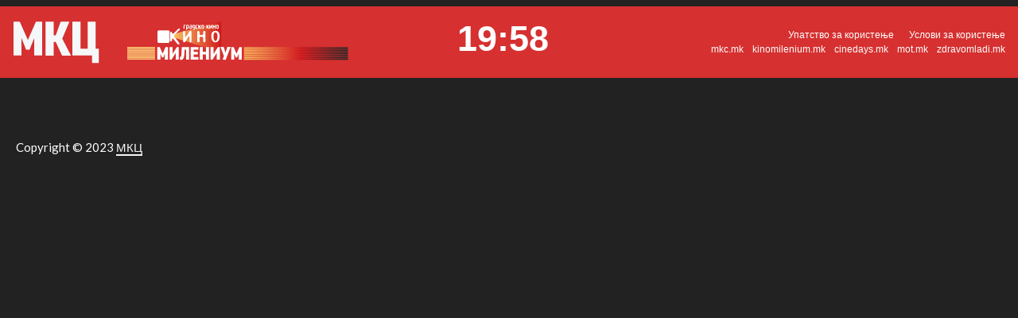

--- FILE ---
content_type: text/html; charset=UTF-8
request_url: https://bileti.mkc.mk/index.php?id=10230
body_size: 5178
content:
<!doctype html>
<html lang="en">

<head>
  <!-- Required meta tags -->
  <meta charset="utf-8">
  <meta name="viewport" content="width=device-width, initial-scale=1, shrink-to-fit=no">
  
  <title>МКЦ › Младински Културен Центар </title>
  <link rel="shortcut icon" href="https://bileti.mkc.mk/images/favicon.ico">
  <!-- Bootstrap CSS -->
  <link rel="stylesheet" href="./node_modules/jquery-ui/jquery-ui.min.css">
  <link rel="stylesheet" href="./node_modules/font-awesome/css/font-awesome.min.css">
  <link rel="stylesheet" href="./node_modules/bootstrap/dist/css/bootstrap.min.css">
  <link rel="stylesheet" href="./css/bootstrap-changed.css">
  <link rel="stylesheet" href="./css/main.css">
  <link rel="stylesheet" href="./css/timeline.css">
</head>

<body>
  <script> var id = 10230</script>  <script> var sub_id = 0</script>  <script> var room_id = 0</script>  <script> var token = "c72beaaab59cd3a67ff36ce4b30f684a60bd240cc0bc4a4f1159a0f4d4fd205da4221b2c301f54b16f6056c884c849312b8844d7143031379fc239108108f973"</script>  <!-- <nav class="navbar navbar-expand-lg navbar-light">
    <a class="navbar-brand" href="http://mkc.mk/mk">
      <img src="./images/MKC_80cCa.png" alt="МКЦ" class="logoImage mkcLogo">
    </a>
    <a class="navbar-brand mileniumLogoLg" href="http://kinomilenium.mk/" style="display: none;">
      <img src="./images/milenium_Blogo_fpR.png"  alt="Кино Милениум" class="mileniumLogo">
    </a>
    <div  class="ml-auto pt-3">
      <h1 id="timerInfoParagraph" class="text-right"><span class="badge badge-danger" id="timerCountdown" data-container="body" data-toggle="popover" data-placement="bottom" data-trigger="hover" data-content="Времето за комплетирање на вашето купување е 20 минути. Доколку не извршите плаќање во предвиденото време целиот ваш избор ќе биде поништен, а избраните билети ќе бидат повторно пуштени во слободна онлајн продажба"></span></h1>
    </div>
    <div class="mileniumLogoSm" style="display: none">
    <a class="navbar-brand" href="http://kinomilenium.mk/">
      <img src="./images/milenium_Blogo_fpR.png"  alt="Кино Милениум">
    </a>
    </div>
  </nav> -->
  <nav class="navbar navbar-inverse bg-inverse navbar-expand-md main-navigation-nav mt-2">
    <div class="w-100 order-0 text-xs-center">
    <a class="navbar-brand" href="http://mkc.mk/mk">
      <img src="./images/MKC_80cCa.png" alt="МКЦ">
    </a>
    
    <button class="navbar-toggler float-right mt-4" type="button" data-toggle="collapse" data-target=".dual-collapse2" aria-controls="navbarSupportedContent" aria-expanded="false" aria-label="Toggle navigation">
    <span class="navbar-toggler-icon"></span>
  </button>
    <a class="navbar-brand" href="http://kinomilenium.mk/">
      <img src="./images/milenium_Blogo_fpR.png"  alt="Кино Милениум">
    </a>
    </div>
    <div class="mx-auto order-1">
    <h1 id="timerCountdown" class="text-center" data-container="body" data-toggle="popover" data-placement="bottom" data-trigger="hover" data-content="Времето за комплетирање на вашето купување е 20 минути. Доколку не извршите плаќање во предвиденото време целиот ваш избор ќе биде поништен, а избраните билети ќе бидат повторно пуштени во слободна онлајн продажба"></h1>   
    </div>
    <div class="navbar-collapse collapse w-100 order-3 dual-collapse2">
        <ul class="navbar-nav ml-auto nav-instructions-links flex-column">
            <li class="nav-item float-md-left text-center text-md-right">
                <a class="nav-link-item mr-3" href="manual.php" target="_blank">Упатство за користење</a>
                <a class="nav-link-item" href="terms.php" target="_blank">Услови за користење</a>
            </li>
            <li class="nav-item float-md-left text-center text-md-right">
            <a class="nav-link-item mr-2" target="_blank" href="http://mkc.mk/mk">mkc.mk</a>
            <a class="nav-link-item mr-2" target="_blank" href="http://kinomilenium.mk/">kinomilenium.mk</a>
            <a class="nav-link-item mr-2" target="_blank" href="http://cinedays.mk/">cinedays.mk</a>
            <a class="nav-link-item mr-2" target="_blank" href="http://mot.mk/">mot.mk</a>
            <a class="nav-link-item" target="_blank" href="http://zdravomladi.com/en/">zdravomladi.mk</a>
            </li>
        </ul>
    </div>
    </nav>
  <div class="container-fluid" id="allEventsList" style="display: none; margin-top: 15px;">
  <div class="row">
    <div class="col-sm-10 card-col"></div>
    <div class="col-sm-2"><img src="./images/3logo.png" class="img-fluid"></div>
  </div>
  </div>
  <div class="container-fluid mainContentContainer" style="display: none">
    <div class="row">
      <div class="col-sm-12">
        <div class="card border-secondary">
        <div class="row">
          <div class="col-sm-4 eventInfoHeader">
          <img class="card-img-top" src="" alt="Event Image" id="eventImage">
          <div class="card-body eventInfoHeaderCardBody">
            <h5 class="card-title" id="eventName"></h5>
            <h6 class="card-subtitle mb-2 text-muted" id="eventDirector"></h6>
            <h6 class="card-subtitle mb-2 text-muted eventPlace"></h6>
            <p class="card-text eventPriceText">Цена:
              <span id="eventPrice"></span> мкд</p>
              <p class="card-text eventNoPriceText">Влезот е слободен</p>
          </div>
          </div>
          <div class="col-sm-8">
          <div class="card-body">
           <h5 class="card-title">Кошничка</h5> 
          <p id="emptyBasketInfo">Вашата кошничка е празна.</p>
          <div class="selectedSeatsPreviewCOntainer" style="display: none">
            
            <ul class="list-unstyled orderedTickets">

            </ul>
            <hr>
            <button type="button" class="btn btn-outline-success" aria-expanded="false" onclick="shopingModalShow()">Купи</button>
          </div>
          </div>
          </div>
        </div>
        </div>
      </div>
      <div class="col-sm-12 col-md-8">

      </div>
      
      <div class="col-sm-12 col-md-12 col-xl-9">
        <div class="card border-secondary" id="selectTicketsCard" style="display: block">
          <div class="card-header">
            <h4>Резервирај
              <button class="btn btn-link btn-sm pull-right trigerCollapse" type="button" data-toggle="collapse" data-target="#seatChartPreviewCollapse"
                aria-expanded="false" style="padding-right: 0px;">
                Распоред на седење &nbsp;
                <span>
                  <i class="fa fa-caret-down"></i>
                </span>
              </button>
              <button class="btn btn-link pull-right trigerModal" type="button" data-toggle="modal" data-target="#seatChartPreviewDialog"
                aria-expanded="false" style="padding-right: 0px;">
                Распоред на седење
              </button>
            </h4>
          </div>
          <div class="collapse" id="seatChartPreviewCollapse">
            <img src="./images/skica.png" class="img-fluid seatChartPreviewImage" alt="Кино Фросина">
          </div>
          <div class="card-body byeTicketsCard">
            <form>
              <div class="form-row">
                <div class="form-group col-sm-12 col-lg-3 selectTicketsFormGroup">
                  <label for="eventDates">Избери Датум</label>
                  <select name="" id="eventDates" class="form-control">

                  </select>
                </div>
                <div class="form-group col-sm-12 col-lg-3 selectTicketsFormGroup">
                  <label for="eventTime">Избери Време</label>
                  <select name="" id="eventTime" class="form-control">

                  </select>
                </div>
                <div class="form-group col-sm-12 col-lg-3 selectTicketsFormGroup" id="mainAreaSelect" style="display: none;">
                    <label for="" class="form-label">Избери Област</label>
                    <div id="selectBlockSection">
                        <div class="btn-group btn-group-toggle" data-toggle="buttons">
                            <label class="btn btn-info optionsGAreaBtn" id="balkonBB">
                                <input type="radio" name="options" id="option1" autocomplete="off" onchange="checkedArea(1)"> Балкон
                            </label>
                            <label class="btn btn-info optionsGAreaBtn" id="parterBB">
                                <input type="radio" name="options" id="option2" autocomplete="off" onchange="checkedArea(0)"> Партер
                            </label>
                        </div>
                    </div>
                </div>
                <div class="form-group col-sm-12 col-lg-3" id="blockSelect" style="display: none;">
                    <label for="" class="form-label">Избери Блок</label>
                    <div id="selectAreaButtonsDiv">

                    </div>
                </div>
                <div id="noAreaSelect" class="form-group form-row col-sm-12 col-lg-3" style="display: none; margin-left: 0px;">
                  <label for="" class="col-sm-12">Избери Количина</label>
                  <select name="" id="selectTicketNr" class="form-control col-sm-8 col-8" style="max-width: 150px;">
                    <option value="1">1</option>
                    <option value="2">2</option>
                    <option value="3">3</option>
                    <option value="4">4</option>
                    <option value="5">5</option>
                    <option value="6">6</option>
                    <option value="7">7</option>                    
                  </select>
                  <div class="col-sm-4 col-4">
                    <button type="button" class="btn btn-outline-success" onclick="selectTicketsNumbers()">Избери</button>
                  </div>
                </div>
                <div class="form-group col-sm-12 col-lg-3 selectTicketsFormGroup" id="blockMileniumSelect" style="display: none;">
                  <label for="" class="form-label">Избери Блок</label>
                  <div id="selectAreaButtonsDiv">
                    <div class="btn-group btn-group-toggle" data-toggle="buttons">
                      <label class="btn btn-info optionsAreaBtn" id="mileniumA">
                        <input type="radio" class="optionsArea" name="optionsAreaM" id="option1" autocomplete="off"> А
                      </label>
                      <label class="btn btn-info optionsAreaBtn" id="mileniumB">
                        <input type="radio" class="optionsArea" name="optionsAreaM" id="option2" autocomplete="off"> Б
                      </label>
                      <label class="btn btn-info optionsAreaBtn" id="mileniumC">
                        <input type="radio" class="optionsArea" name="optionsAreaM" id="option3" autocomplete="off"> Ц
                      </label>
                      <label class="btn btn-info optionsAreaBtn" id="mileniumD">
                        <input type="radio" class="optionsArea" name="optionsAreaM" id="option4" autocomplete="off"> Д
                      </label>
                      <label class="btn btn-info optionsAreaBtn" id="mileniumE">
                        <input type="radio" class="optionsArea" name="optionsAreaM" id="option5" autocomplete="off"> Е
                      </label>
                    </div>
                  </div>
                </div>
                <div class="form-group col-sm-12 col-lg-3 selectTicketsFormGroup" id="blockFilharmonijaSelect" style="display: none;">
                  <label for="" class="form-label">Избери Блок</label>
                  <div id="selectAreaButtonsDiv">
                    <div class="btn-group btn-group-toggle" data-toggle="buttons">
                      <label class="btn btn-info optionsAreaBtn" id="filharmonijaA">
                        <input type="radio" class="optionsArea" name="optionsAreaF" id="option1" autocomplete="off"> А
                      </label>
                      <label class="btn btn-info optionsAreaBtn" id="filharmonijaB">
                        <input type="radio" class="optionsArea" name="optionsAreaF" id="option2" autocomplete="off"> Б
                      </label>
                      <label class="btn btn-info optionsAreaBtn" id="filharmonijaC">
                        <input type="radio" class="optionsArea" name="optionsAreaF" id="option3" autocomplete="off"> Ц
                      </label>
                    </div>
                  </div>
                </div>
                <div class="form-group col-sm-12 col-lg-3 selectTicketsFormGroup" id="mainAreaOperaBaletSelect" style="display: none;">
                  <label for="" class="form-label">Избери Област</label>
                  <div id="selectAreaButtonsDiv">
                    <div class="btn-group btn-group-toggle" data-toggle="buttons">
                      <label class="btn btn-info optionsGAreaBtn" id="operaBaletParter">
                        <input type="radio" name="options" id="option1" autocomplete="off" onchange="checkedArea(2)"> ПАРТЕР
                      </label>
                      <label class="btn btn-info optionsGAreaBtn" id="operaBaletGalerija">
                        <input type="radio" name="options" id="option2" autocomplete="off" onchange="checkedArea(3)"> ГАЛЕРИЈА
                      </label>                      
                    </div>
                  </div>
                </div>    
                <div class="form-group col-sm-12 col-lg-3" id="blockOperaBaletSelect" style="display: none;">
                    <label for="" class="form-label">Избери Блок</label>
                    <div id="selectAreaOperaBaletButtonsDiv">

                    </div>
                </div>
                <div class="form-group col-sm-12 col-lg-3 smallScrSelect rowSelect" style="display: none">
                  <label for="displayAvRows" class="control-label">Избери Ред</label>
                  <select class="form-control" id="displayAvRows">
                    <option> - </option>
                  </select>
                </div>
                <div class="form-group col-sm-12 col-lg-3 smallScrSelect seatSelect" style="display: none">
                  <label for="displayAvSeets" class="control-label">Избери Седиште</label>
                  <select class="form-control" id="displayAvSeats">
                    <option> - </option>
                  </select>
                </div>
                <div class="col-sm-12">
                  <button type="button" class="btn btn-success smallScrSelect" style="display: none" id="selectSeatSmallDev" onclick="selectSeat($('#displayAvSeats option:selected').attr('id').slice(5))">Избери</button>
                  <button type="button" class="btn btn-outline-success d-lg-none selectedSeatsBuyBtn" id="goToPayingSection" style="display: none">Купи</button>
                </div>
              </div>
            </form>
            <hr>

            <p id="eventSoldMsg" style="display: none;">
              Во моментот нема слободни билети за избраниот датум и време.
              <br>
              Ве молиме обидете се повторно подоцна или изберете друг датум и време.
            </p>
            <div class="row">
              <div class="d-block seatChartsContainer" style="display: none">

              </div>
            </div>
          </div>
        </div>
        <div style="margin-bottom: 20px;" id="legendDiv">
          <button class="btn btn-info legendBtn"></button> <span style="margin-right: 10px"> слободно</span>
          <button class="btn btn-success legendBtn"></button> <span style="margin-right: 10px"> ваш избор</span>
          <button class="btn btn-danger legendBtn"></button> <span> зафатено</span>
        </div>
      </div>
      <div class="col-sm-12 col-md-12 col-xl-3">
        <div class="card border-secondary">
          <div class="card-body">
          <h5 class="card-title"><button class="btn btn-link text-left" onclick="selectFromStart()" style="padding-left:0px;padding-right:0px;white-space: normal;">ИЗБЕРИ ДРУГ НАСТАН</button></h5>
          <hr>
            <div id="content">
              <ul class="timeline">
                
              </ul>
            </div>
          </div>
        </div>
      </div>
      <div class="col-sm-12">
          <p class="text-warning">*Времето за комплетирање на вашето купување е 20 минути. Доколку не извршите плаќање во предвиденото време целиот ваш избор ќе биде поништен, а избраните билети ќе бидат повторно пуштени во слободна онлајн продажба.</p>
      </div>
    </div>
  </div>
  <div class="errorContainer" style="display: none; padding-top: 45px;">
    <div class="col-sm-12 text-center">
      <h4>СЕРВИСОТ МОМЕНТАЛНО НЕ Е ДОСТАПЕН!</h4>
      <a href="https://bileti.mkc.mk/" class="btn btn-secondary btn-lg" role="button">Назад</a>
    </div>
  </div>

  <footer class="footer clearfix">          
    <div class="footer-absolute clearfix">
      <!-- <div class="footer-links float-left">
        <small><a href="manual.php" class="mr-4" target="_blank">Упатство за користење</a><a href="terms.php" target="_blank">Услови за користење</a></small>
      </div> -->
      <br>
      <div class="copyright float-left">
          Copyright © 2023 <a class="underline" href="http://mkc.mk/mk" title="МКЦ">МКЦ</a>          
      </div><!-- END // copyright -->
    </div><!-- END // footer-absolute -->
  </footer>

  <!-- Modal for seat chart image -->
  <div class="modal fade" id="seatChartPreviewDialog" tabindex="-1" role="dialog">
    <div class="modal-dialog  modal-lg" role="document">
      <div class="modal-content">
        <img src="./images/skica.png" class="img-fluid seatChartPreviewImage" alt="Кино Фросина">
      </div>
    </div>
  </div>

  <!-- Modal for general error -->
  <div class="modal fade" id="selectErrorDialog"  data-backdrop="static" data-keyboard="false"  tabindex="-1" role="dialog">
    <div class="modal-dialog" role="document">
      <div class="modal-content">
        <div class="modal-header">
          <h5 class="modal-title" id="errorDialogTitle">Грешка</h5>
          <button type="button" class="close" data-dismiss="modal" aria-label="Close" onclick="$.blockUI();location.reload();">
            <span aria-hidden="true">&times;</span>
          </button>
        </div>
        <div class="modal-body">
          <p id="errorDialogMessage">Ве молиме обидете се повторно.</p>
        </div>
        <div class="modal-footer">
          <button type="button" class="btn btn-secondary" data-dismiss="modal" onclick="$.blockUI();location.reload();">Затвори</button>
        </div>
      </div>
    </div>
  </div>

  <div class="modal fade" id="noMoreTicketsModal"  data-backdrop="static" data-keyboard="false"  tabindex="-1" role="dialog">
    <div class="modal-dialog" role="document">
      <div class="modal-content">
        <div class="modal-header">
          <button type="button" class="close" data-dismiss="modal" aria-label="Close">
            <span aria-hidden="true">&times;</span>
          </button>
        </div>
        <div class="modal-body" id="invalidQuantitySelected">
        
        </div>
        <div class="modal-footer">
          <button type="button" class="btn btn-secondary" data-dismiss="modal">Затвори</button>
        </div>
      </div>
    </div>
  </div>

  <!-- Modal Dialog for Large Screen Orders -->
  <div class="modal fade" id="largescreenShoppingModal" tabindex="-1" role="dialog">
    <div class="modal-dialog" role="document">
      <div class="modal-content">
        <div class="modal-header">
          <h5 class="modal-title">Информации за купување</h5>
          <button type="button" class="close" data-dismiss="modal" aria-label="Close">
            <span aria-hidden="true">&times;</span>
          </button>
        </div>
        <div class="modal-body">
          <form data-toggle="validator" role="form" id="payFormLarge" method="post" action="process_transaction.php">
            <div class="form-group">
              <label for="imeForma1" class="control-label">Име и презиме</label>
              <input type="text" class="form-control input-sm" name="name" id="imeForma1" data-error="Задожително поле" autocomplete="off" required>
              <div class="help-block with-errors text-danger"></div>
            </div>
            <div class="form-group">
              <label for="telefonForma1" class="control-label">Телефон</label>
              <input type="text" class="form-control input-sm" name="telephon" id="telefonForma1" data-error="Задожително поле (најмалку 9 карактери)"
                data-minlength="9" autocomplete="off" required>
              <div class="help-block with-errors text-danger"></div>
            </div>
            <div class="form-group">
              <label for="emailForma1" class="control-label">Електронска пошта</label>
              <input type="email" class="form-control input-sm" name="email" id="emailForma1" data-error="Електронската пошта е невалидна" autocomplete="off"
                required>
              <div class="help-block with-errors text-danger"></div>
            </div>
            <div class="form-group">
              <label for="emailForma21" class="control-label">Внесете ја повторно електронската пошта</label>
              <input type="email" class="form-control input-sm" name="emailCheck" id="emailForma21" data-error=" " data-match="#emailForma1" data-match-error="Грешка. Пробајте повторно"
                autocomplete="off" required>
              <div class="help-block with-errors text-danger"></div>
            </div>
            <div class="form-group">
            <div class="custom-control custom-checkbox">
              <input type="checkbox" class="custom-control-input" id="rightsAndTermsCheck" required>
              <label class="custom-control-label" for="rightsAndTermsCheck">се согласувам со <a href="terms.php" target="_blank" class="text-warning">условите и правилата</a> за онлајн продажба</label>
            </div>
            <input type="hidden" id="submitFormToken" name="token" value="">
            <input type="hidden" id="submitFormTicketNr" name="ticket_number" value="">
            <input type="hidden" id="submitFormPrice" name="price" value="">
            </div>
            <hr>
            <h5 class="card-title hiddenWhenNoSeats">Резервирано:</h5>
            <ul class="list-unstyled orderedTickets hiddenWhenNoSeats">

            </ul>
            <hr class="hiddenWhenNoSeats">
            <h6>Вкупен број на билети:
              <strong>
                <span class="totalTicketNum"></span>
              </strong>
            </h6>
            <h6>Вкупно за плаќање:
              <strong>
                <span class="totalSum"></span>
              </strong> мкд</h6>
            <hr>
            <button type="submit" class="btn btn-outline-success float-right" id="submit-button">Плати</button>
            <button type="button" class="btn btn btn-outline-info float-left" data-dismiss="modal">Назад</button>
          </form>
        </div>
      </div>
    </div>
  </div>

  <!-- Modal for error ven selectiog ocupied seat -->
  <div class="modal fade" id="faildSelectModal" tabindex="-1" role="dialog">
    <div class="modal-dialog" role="document">
      <div class="modal-content">
        <div class="modal-header">
          <h5 class="modal-title">Зафатено седиште</h5>
          <button type="button" class="close" data-dismiss="modal" aria-label="Close">
            <span aria-hidden="true">&times;</span>
          </button>
        </div>
        <div class="modal-body">
          <p>Седиште е веќе зафатено. Ве молиме обидите се повторно.</p>
        </div>
        <div class="modal-footer">
          <button type="button" class="btn btn-secondary" data-dismiss="modal">Затвори</button>
        </div>
      </div>
    </div>
  </div>
  <!-- jQuery first, then Popper.js, then Bootstrap JS -->
  <script src="./node_modules/jquery/dist/jquery.min.js"></script>
  <script src="./node_modules/jquery-ui/jquery-ui.min.js"></script>
  <script src="./node_modules/popper.js/dist/umd/popper.min.js"></script>
  <script src="./node_modules/block-ui/jquery.blockUI.js"></script>
  <script src="./node_modules/bootstrap/dist/js/bootstrap.min.js"></script>
  <script src="./node_modules/validator/validator.js"></script>
  <script src="./js/main.js"></script>
  <script src="./js/ocupied.js"></script>
  <script src="./js/charts.js"></script>
  <script src="./js/checking_process.js"></script>
</body>

</html>

--- FILE ---
content_type: text/html; charset=UTF-8
request_url: https://bileti.mkc.mk/event.php?id=10230&token=c72beaaab59cd3a67ff36ce4b30f684a60bd240cc0bc4a4f1159a0f4d4fd205da4221b2c301f54b16f6056c884c849312b8844d7143031379fc239108108f973
body_size: 127
content:
{"res":true,"errorMessage":"","token":"84d65711e2f10a5de67d850c73a23ae9526c56b9acb9d1781ebdbf92dc22bf461e1cfc6c9a87049fb15636c020bbd15750b3e7a298c5bbee8e0e97b8d7d52f7b","id":"10230","id_room":"6","name_room":"\u041a\u0418\u041d\u041e \u041c\u0418\u041b\u0415\u041d\u0418\u0423\u041c","seat_room":"1","name":"\u041d\u0415\u0428\u0422\u041e \u0421\u041b\u0410\u0422\u041a\u041e","name2":null,"price":"200","price1":"150","price2":"0","price3":"0","price4":"0","date_from":"1899-12-30","date_to":"2024-01-24","info1":"\u0440\u0435\u0436\u0438\u0458\u0430: \u0422\u0438\u043d \u0412\u043e\u0434\u043e\u043f\u0438\u0432\u0435\u0446","info2":"\u0443\u043b\u043e\u0433\u0438: \u0408\u0435\u043b\u0435\u043d\u0430 \u0408\u043e\u0432\u0430\u043d\u043e\u0432\u0430 \u2013 \u041f\u0435\u0440\u0438\u045c, \u0421\u0430\u0448\u043a\u043e \u041a\u043e\u0446\u0435\u0432, \u0423\u043b\u0430 \u0424\u0443\u0440\u043b\u0430\u043d, \u041e\u0440\u0438\u0458\u0430\u043d\u0430 \u040f\u0438\u0440\u043e\u0442\u043e \u0438 \u0420\u0430\u043d\u043a\u043e \u0411\u0430\u0431\u0438\u045c","info3":""}

--- FILE ---
content_type: text/html; charset=UTF-8
request_url: https://bileti.mkc.mk/event_sub_dates.php?id=10230&token=84d65711e2f10a5de67d850c73a23ae9526c56b9acb9d1781ebdbf92dc22bf461e1cfc6c9a87049fb15636c020bbd15750b3e7a298c5bbee8e0e97b8d7d52f7b
body_size: -139
content:
{"res":true,"errorMessage":"","token":"813ed1bc5e2be3ce3bb46d6061ef8139b100ae6ab920491aa1e048dbf0ec009cc3839d06aa2b51eca74922dc306fa2b50c3e8c36885e1504f091c1c06310804a","id":null,"event_sub":null}

--- FILE ---
content_type: text/css
request_url: https://bileti.mkc.mk/css/bootstrap-changed.css
body_size: -175
content:
.navbar {
    padding-top: 0px !important;
    padding-bottom: 0px !important;
    padding-left: 0px !important;
}

.card {
    margin-bottom: 15px;
}

--- FILE ---
content_type: text/css
request_url: https://bileti.mkc.mk/css/main.css
body_size: 980
content:
html {
    min-height: 100% !important;
  }
  body {
    /* background-image: url('../images/mkc_poz04.jpg');
    background-size: cover;
    -webkit-background-size: cover;
    -moz-background-size: cover;
    background-attachment: fixed;
    background-position: center;
    background-repeat: no-repeat; */
    
    min-height: 100% !important;
  }

.mainContentContainer {
  padding-top: 15px;
  padding-bottom: 15px; 
}

/* .logoImage {
  background-color: #D63030;
} */

.main-navigation-nav {
  background-color: #D63030 !important;
}

#timerCountdown {
  color: #ffffff;
  font-family: Verdana, Geneva, Tahoma, sans-serif !important;
  font-size: 45px !important;
  font-weight: bold;
}

.nav-instructions-links {
  font-family: Verdana, Geneva, Tahoma, sans-serif !important;
  font-size: 12px !important;
}

.nav-websites-links {
  font-family: Verdana, Geneva, Tahoma, sans-serif !important;
  font-size: 12px !important;
}

a.nav-link-item{
  color: #ffffff !important;
}

a.nav-link-item:hover {
  color: #eeeeee !important;
}

.navbar-toggler-icon {
  background-image: url("data:image/svg+xml;charset=utf8,%3Csvg viewBox='0 0 32 32' xmlns='http://www.w3.org/2000/svg'%3E%3Cpath stroke='rgba(255,255,255, 1)' stroke-width='2' stroke-linecap='round' stroke-miterlimit='10' d='M4 8h24M4 16h24M4 24h24'/%3E%3C/svg%3E");
}

button.kupi-bileti-main {
  color: #303030;
  font-family: Verdana, Geneva, Tahoma, sans-serif;
  font-size: 14px;
  font-weight: bold;
  padding: 7px 10px;
  background-color: #E6E6E6;
  border: 1px solid #aaaaaa;
  cursor: pointer;
}

.main-card-text {
  font-family: Verdana, Geneva, Tahoma, sans-serif !important;
  font-size: 12px !important;
}

.main-card-title {
  font-family: Verdana, Geneva, Tahoma, sans-serif !important;
  font-size: 17px !important;
  font-weight: bold !important;
}

button.kupi-bileti-main:hover {
  background-color: #ffffff;
}

#eventDates, #eventTime {
  width: 150px;
}

#eventImage {
  display: none;
}

#skicaSala {
  background-color: black;
  cursor: pointer;
}

#skicaSala:hover {
  opacity: 0.6;
}

@media only screen and (min-width: 992px) {
  .selectTicketsFormGroup {
    max-width: 250px;
  }

  #seatChartsContainer {
    display: block;
  }

  .smallScrSelect {
    display: none;
  }

  .byeTicketsCard {
    min-height: 560px;
  }

  .btnFloatRight {
    float: right;
  }
  .trigerModal {
    display: inline;
  }
  .trigerCollapse {
    display: none;
  }
}

@media only screen and (max-width: 992px) {
  .trigerCollapse {
    display: inline;
  }
  .trigerModal {
    display: none;
  }
}

#displayAvRows, #displayAvSeats {
  max-width: 150px;
}

h1, h2, h3, h4, h5, h6 {
  font-family: "WebServeroffRegular", Helvetica, Arial, sans-serif !important;
}

footer.footer {
  display: block;
  position: relative;
  padding: 0 20px;
}

footer.footer .footer-absolute {
  display: block;
  margin: 3em 0 9em;
}

footer.footer .copyright {
  padding: 0.6em 0;
}
.float-left {
  float: left;
}

a.underline, .underline a, a.underline-hover:hover, .underline-hover a:hover {
  color: #f4f4f4;
  border-color: #f4f4f4;
}
a.underline, .underline a {
  text-decoration: none;
  padding: 2px 0 0 0;
  border-bottom: 2px solid;
  -webkit-transition: all 0.3s linear;
  -moz-transition: all 0.3s linear;
  -ms-transition: all 0.3s linear;
  -o-transition: all 0.3s linear;
  transition: all 0.3s linear;
}

.legendBtn{
  width: 14px !important;
  height: 12px !important;
  padding: 4px;
}

.legendBtn{
  pointer-events: none;
}

label.btn-danger{
  pointer-events: none !important;
  cursor: not-allowed !important;
}

--- FILE ---
content_type: text/css
request_url: https://bileti.mkc.mk/css/timeline.css
body_size: 226
content:


/* Import */
@import url(https://fonts.googleapis.com/css?family=Source+Sans+Pro:200,300,400,600,700|Oswald:400,300,700);
/* Variables */
/* Base */



#content {
  text-align: center;
  max-height: 525px;
  overflow-y: scroll;
}
/* Timeline */
.timeline {
  border-left: 4px solid #D63030;
  margin: 0px 15px 15px 15px;
  position: relative;
  padding: 0px 0px 0px 50px;
  list-style: none;
  text-align: left;
}
.timeline .event {
  position: relative;
  text-transform: capitalize;
    color: #999;
}
/* .timeline .event:last-of-type {
  padding-bottom: 0;
  margin-bottom: 0;
  border: none;
} */

.timeline .event:after {
  position: absolute;
  display: block;
  top: 0;
}
.timeline .event:after {
  box-shadow: 0 0 0 4px #D63030;
  left: -57.85px;
  background: #313534;
  border-radius: 50%;
  height: 11px;
  width: 11px;
  content: "";
  top: 5px;
}

.timline-location {
margin-bottom: 0px !important;
}




--- FILE ---
content_type: text/javascript
request_url: https://bileti.mkc.mk/js/ocupied.js
body_size: 1838
content:
function getOcupiedRowsBlocksArea() {
    // var ocpArr = [];
    // eventObject.ocupiedSeats.forEach(e => {
    //     var r = e.split('_');
    //     r = 'row_' + r[0] + '_' + r[1] + '_' + r[2] + '_' + r[3];

    //     if(r in ocpArr){
    //         ocpArr[r] += 1;
    //     } else {
    //         ocpArr[r] = 1;
    //     }
    // });


    var ba1 = 0, ba2 = 0, ba3 = 0,
        bb1 = 0, bb2 = 0, bb3 = 0,
        bv1 = 0, bv2 = 0, bv3 = 0,
        pa1 = 0, pa2 = 0, pa3 = 0, pa4 = 0, pa5 = 0, pa6 = 0,
        pb1 = 0, pb2 = 0, pb3 = 0, pb4 = 0, pb5 = 0, pb6 = 0, pb7 = 0,
        pv1 = 0, pv2 = 0, pv3 = 0, pv4 = 0, pv5 = 0, pv6 = 0
    ma1 = 0, ma2 = 0, ma3 = 0, ma4 = 0, ma5 = 0, ma6 = 0, ma7 = 0, ma8 = 0, ma9 = 0, ma10 = 0,
        mb1 = 0, mb2 = 0, mb3 = 0, mb4 = 0, mb5 = 0, mb6 = 0, mb7 = 0, mb8 = 0, mb9 = 0, mb10 = 0,
        mc1 = 0, mc2 = 0, mc3 = 0, mc4 = 0, mc5 = 0, mc6 = 0, mc7 = 0, mc8 = 0, mc9 = 0, mc10 = 0,
        md1 = 0, md2 = 0, md3 = 0, md4 = 0, md5 = 0, md6 = 0, md7 = 0, md8 = 0, md9 = 0, md10 = 0, md11 = 0, md12 = 0,
        me1 = 0, me2 = 0, me3 = 0, me4 = 0, me5 = 0, me6 = 0, me7 = 0, me8 = 0, me9 = 0, me10 = 0, me11 = 0;

    eventObject.ocupiedSeats.forEach(function (e) {
        var r = e.split('_');
        r = r[0] + '_' + r[1] + '_' + r[2] + '_' + r[3];
        switch (r) {
            case eventObject.subId + '_1_2_1':
                ba1 += 1;
                break;
            case eventObject.subId + '_1_2_2':
                ba2 += 1;
                break;
            case eventObject.subId + '_1_2_3':
                ba3 += 1;
                break;
            case eventObject.subId + '_2_2_1':
                bb1 += 1;
                break;
            case eventObject.subId + '_2_2_2':
                bb2 += 1;
                break;
            case eventObject.subId + '_2_2_3':
                bb3 += 1;
                break;
            case eventObject.subId + '_3_2_1':
                bv1 += 1;
                break;
            case eventObject.subId + '_3_2_2':
                bv2 += 1;
                break;
            case eventObject.subId + '_3_2_3':
                bv3 += 1;
                break;
            case eventObject.subId + '_1_1_1':
                pa1 += 1;
                break;
            case eventObject.subId + '_1_1_2':
                pa2 += 1;
                break;
            case eventObject.subId + '_1_1_3':
                pa3 += 1;
                break;
            case eventObject.subId + '_1_1_4':
                pa4 += 1;
                break;
            case eventObject.subId + '_1_1_5':
                pa5 += 1;
                break;
            case eventObject.subId + '_1_1_6':
                pa6 += 1;
                break;
            case eventObject.subId + '_2_1_1':
                pb1 += 1;
                break;
            case eventObject.subId + '_2_1_2':
                pb2 += 1;
                break;
            case eventObject.subId + '_2_1_3':
                pb3 += 1;
                break;
            case eventObject.subId + '_2_1_4':
                pb4 += 1;
                break;
            case eventObject.subId + '_2_1_5':
                pb5 += 1;
                break;
            case eventObject.subId + '_2_1_6':
                pb6 += 1;
                break;
            case eventObject.subId + '_2_1_7':
                pb7 += 1;
                break;
            case eventObject.subId + '_3_1_1':
                pv1 += 1;
                break;
            case eventObject.subId + '_3_1_2':
                pv2 += 1;
                break;
            case eventObject.subId + '_3_1_3':
                pv3 += 1;
                break;
            case eventObject.subId + '_3_1_4':
                pv4 += 1;
                break;
            case eventObject.subId + '_3_1_5':
                pv5 += 1;
                break;
            case eventObject.subId + '_3_1_6':
                pv6 += 1;
                break;

            case eventObject.subId + '_1_0_1':
                ma1 += 1;
                break;
            case eventObject.subId + '_1_0_2':
                ma2 += 1;
                break;
            case eventObject.subId + '_1_0_3':
                ma3 += 1;
                break;
            case eventObject.subId + '_1_0_4':
                ma4 += 1;
                break;
            case eventObject.subId + '_1_0_5':
                ma5 += 1;
                break;
            case eventObject.subId + '_1_0_6':
                ma6 += 1;
                break;
            case eventObject.subId + '_1_0_7':
                ma7 += 1;
                break;
            case eventObject.subId + '_1_0_8':
                ma8 += 1;
                break;
            case eventObject.subId + '_1_0_9':
                ma9 += 1;
                break;
            case eventObject.subId + '_1_0_10':
                ma10 += 1;
                break;

            case eventObject.subId + '_2_0_1':
                mb1 += 1;
                break;
            case eventObject.subId + '_2_0_2':
                mb2 += 1;
                break;
            case eventObject.subId + '_2_0_3':
                mb3 += 1;
                break;
            case eventObject.subId + '_2_0_4':
                mb4 += 1;
                break;
            case eventObject.subId + '_2_0_5':
                mb5 += 1;
                break;
            case eventObject.subId + '_2_0_6':
                mb6 += 1;
                break;
            case eventObject.subId + '_2_0_7':
                mb7 += 1;
                break;
            case eventObject.subId + '_2_0_8':
                mb8 += 1;
                break;
            case eventObject.subId + '_2_0_9':
                mb9 += 1;
                break;
            case eventObject.subId + '_2_0_10':
                mb10 += 1;
                break;

            case eventObject.subId + '_3_0_1':
                mc1 += 1;
                break;
            case eventObject.subId + '_3_0_2':
                mc2 += 1;
                break;
            case eventObject.subId + '_3_0_3':
                mc3 += 1;
                break;
            case eventObject.subId + '_3_0_4':
                mc4 += 1;
                break;
            case eventObject.subId + '_3_0_5':
                mc5 += 1;
                break;
            case eventObject.subId + '_3_0_6':
                mc6 += 1;
                break;
            case eventObject.subId + '_3_0_7':
                mc7 += 1;
                break;
            case eventObject.subId + '_3_0_8':
                mc8 += 1;
                break;
            case eventObject.subId + '_3_0_9':
                mc9 += 1;
                break;
            case eventObject.subId + '_3_0_10':
                mc10 += 1;
                break;

            case eventObject.subId + '_4_0_11':
                md1 += 1;
                break;
            case eventObject.subId + '_4_0_12':
                md2 += 1;
                break;
            case eventObject.subId + '_4_0_13':
                md3 += 1;
                break;
            case eventObject.subId + '_4_0_14':
                md4 += 1;
                break;
            case eventObject.subId + '_4_0_15':
                md5 += 1;
                break;
            case eventObject.subId + '_4_0_16':
                md6 += 1;
                break;
            case eventObject.subId + '_4_0_17':
                md7 += 1;
                break;
            case eventObject.subId + '_4_0_18':
                md8 += 1;
                break;
            case eventObject.subId + '_4_0_19':
                md9 += 1;
                break;
            case eventObject.subId + '_4_0_20':
                md10 += 1;
                break;
            case eventObject.subId + '_4_0_21':
                md10 += 1;
                break;
            case eventObject.subId + '_4_0_22':
                md10 += 1;
                break;

            case eventObject.subId + '_5_0_11':
                me1 += 1;
                break;
            case eventObject.subId + '_5_0_12':
                me2 += 1;
                break;
            case eventObject.subId + '_5_0_13':
                me3 += 1;
                break;
            case eventObject.subId + '_5_0_14':
                me4 += 1;
                break;
            case eventObject.subId + '_5_0_15':
                me5 += 1;
                break;
            case eventObject.subId + '_5_0_16':
                me6 += 1;
                break;
            case eventObject.subId + '_5_0_17':
                me7 += 1;
                break;
            case eventObject.subId + '_5_0_18':
                me8 += 1;
                break;
            case eventObject.subId + '_5_0_19':
                me9 += 1;
                break;
            case eventObject.subId + '_5_0_20':
                me10 += 1;
                break;
            case eventObject.subId + '_5_0_21':
                me10 += 1;
                break;

            default:
                break;
        }
    });

    if (ba1 + ba2 + ba3 == 24) {
        $('#option1[data-id="area_1"]').parent().removeClass('btn-info btn-success').addClass('btn-danger disabled').css('pointer-events', 'none');
    }
    if (bb1 + bb2 + bb3 == 46) {
        $('#option2[data-id="area_1"]').parent().removeClass('btn-info btn-success').addClass('btn-danger disabled').css('pointer-events', 'none');
    }
    if (bv1 + bv2 + bv3 == 24) {
        $('#option3[data-id="area_1"]').parent().removeClass('btn-info btn-success').addClass('btn-danger disabled').css('pointer-events', 'none');
    }
    if (pa1 + pa2 + pa3 + pa4 + pa5 + pa6 == 32) {
        $('#option1[data-id="area_0"]').parent().removeClass('btn-info btn-success').addClass('btn-danger disabled').css('pointer-events', 'none');
    }
    if (pb1 + pb2 + pb3 + pb4 + pb5 + pb6 + pb7 == 105) {
        $('#option2[data-id="area_0"]').parent().removeClass('btn-info btn-success').addClass('btn-danger disabled').css('pointer-events', 'none');
    }
    if (pv1 + pv2 + pv3 + pv4 + pv5 + pv6 == 32) {
        $('#option3[data-id="area_0"]').parent().removeClass('btn-info btn-success').addClass('btn-danger disabled').css('pointer-events', 'none');
    }

    if (ba1 + ba2 + ba3 + bb1 + bb2 + bb3 + bv1 + bv2 + bv3 == 94) {
        $('#balkonBB').removeClass('btn-info btn-success').addClass('btn-danger disabled').css('pointer-events', 'none');
    }
    if (pa1 + pa2 + pa3 + pa4 + pa5 + pa6 + pb1 + pb2 + pb3 + pb4 + pb5 + pb6 + pb7 + pv1 + pv2 + pv3 + pv4 + pv5 + pv6 == 169) {
        $('#parterBB').parent().removeClass('btn-info btn-success').addClass('btn-danger disabled').css('pointer-events', 'none');
    }

    if (ma1 + ma2 + ma3 + ma4 + ma5 + ma6 + ma7 + ma8 + ma9 + ma10 >= 74) {
        $('#option1[name="optionsAreaM"]').parent().removeClass('btn-info btn-success').addClass('btn-danger disabled').css('pointer-events', 'none');
    }
    if (mb1 + mb2 + mb3 + mb4 + mb5 + mb6 + mb7 + mb8 + mb9 + mb10 >= 80) {
        $('#option2[name="optionsAreaM"]').parent().removeClass('btn-info btn-success').addClass('btn-danger disabled').css('pointer-events', 'none');
    }
    if (mc1 + mc2 + mc3 + mc4 + mc5 + mc6 + mc7 + mc8 + mc9 + mc10 >= 74) {
        $('#option3[name="optionsAreaM"]').parent().removeClass('btn-info btn-success').addClass('btn-danger disabled').css('pointer-events', 'none');
    }
    if (md1 + md2 + md3 + md4 + md5 + md6 + md7 + md8 + md9 + md10 + md11 + md12 >= 144) {
        $('#option4[name="optionsAreaM"]').parent().removeClass('btn-info btn-success').addClass('btn-danger disabled').css('pointer-events', 'none');
    }
    if (me1 + me2 + me3 + me4 + me5 + me6 + me7 + me8 + me9 + me10 + me11 >= 138) {
        $('#option5[name="optionsAreaM"]').parent().removeClass('btn-info btn-success').addClass('btn-danger disabled').css('pointer-events', 'none');
    }


    if (ba1 == 8) {
        $('#row_' + eventObject.subId + '_1_2_1').hide();
    }
    if (ba2 == 8) {
        $('#row_' + eventObject.subId + '_1_2_2').hide();
    }
    if (ba3 == 8) {
        $('#row_' + eventObject.subId + '_1_2_3').hide();
    }

    if (bb1 == 18) {
        $('#row_' + eventObject.subId + '_2_2_1').hide();
    }
    if (bb2 == 20) {
        $('#row_' + eventObject.subId + '_2_2_2').hide();
    }
    if (bb3 == 8) {
        $('#row_' + eventObject.subId + '_2_2_3').hide();
    }


    if (bv1 == 8) {
        $('#row_' + eventObject.subId + '_3_2_1').hide();
    }
    if (bv2 == 8) {
        $('#row_' + eventObject.subId + '_3_2_2').hide();
    }
    if (bv3 == 8) {
        $('#row_' + eventObject.subId + '_3_2_3').hide();
    }

    if (pa1 == 3) {
        $('#row_' + eventObject.subId + '_1_1_1').hide();
    }
    if (pa2 == 4) {
        $('#row_' + eventObject.subId + '_1_1_2').hide();
    }
    if (pa3 == 5) {
        $('#row_' + eventObject.subId + '_1_1_3').hide();
    }
    if (pa4 == 6) {
        $('#row_' + eventObject.subId + '_1_1_4').hide();
    }
    if (pa5 == 7) {
        $('#row_' + eventObject.subId + '_1_1_5').hide();
    }
    if (pa6 == 7) {
        $('#row_' + eventObject.subId + '_1_1_6').hide();
    }

    if (pb1 == 9) {
        $('#row_' + eventObject.subId + '_2_1_1').hide();
    }
    if (pb2 == 11) {
        $('#row_' + eventObject.subId + '_2_1_2').hide();
    }
    if (pb3 == 13) {
        $('#row_' + eventObject.subId + '_2_1_3').hide();
    }
    if (pb4 == 15) {
        $('#row_' + eventObject.subId + '_2_1_4').hide();
    }
    if (pb5 == 17) {
        $('#row_' + eventObject.subId + '_2_1_5').hide();
    }
    if (pb6 == 19) {
        $('#row_' + eventObject.subId + '_2_1_6').hide();
    }
    if (pb7 == 21) {
        $('#row_' + eventObject.subId + '_2_1_7').hide();
    }


    if (pv1 == 3) {
        $('#row_' + eventObject.subId + '_3_1_1').hide();
    }
    if (pv2 == 4) {
        $('#row_' + eventObject.subId + '_3_1_2').hide();
    }
    if (pv3 == 5) {
        $('#row_' + eventObject.subId + '_3_1_3').hide();
    }
    if (pv4 == 6) {
        $('#row_' + eventObject.subId + '_3_1_4').hide();
    }
    if (pv5 == 7) {
        $('#row_' + eventObject.subId + '_3_1_5').hide();
    }
    if (pv6 == 7) {
        $('#row_' + eventObject.subId + '_3_1_6').hide();
    }

    if (ma1 >= 5) {
        $('#row_' + eventObject.subId + '_1_0_1').hide();
    }
    if (ma2 >= 6) {
        $('#row_' + eventObject.subId + '_1_0_2').hide();
    }
    if (ma3 >= 7) {
        $('#row_' + eventObject.subId + '_1_0_3').hide();
    }
    if (ma4 >= 8) {
        $('#row_' + eventObject.subId + '_1_0_4').hide();
    }
    if (ma5 >= 8) {
        $('#row_' + eventObject.subId + '_1_0_5').hide();
    }
    if (ma6 >= 8) {
        $('#row_' + eventObject.subId + '_1_0_6').hide();
    }
    if (ma7 >= 8) {
        $('#row_' + eventObject.subId + '_1_0_7').hide();
    }
    if (ma8 >= 8) {
        $('#row_' + eventObject.subId + '_1_0_8').hide();
    }
    if (ma9 >= 8) {
        $('#row_' + eventObject.subId + '_1_0_9').hide();
    }
    if (ma10 >= 8) {
        $('#row_' + eventObject.subId + '_1_0_10').hide();
    }

    if (mb1 >= 8) {
        $('#row_' + eventObject.subId + '_2_0_1').hide();
    }
    if (mb2 >= 8) {
        $('#row_' + eventObject.subId + '_2_0_2').hide();
    }
    if (mb3 >= 8) {
        $('#row_' + eventObject.subId + '_2_0_3').hide();
    }
    if (mb4 >= 8) {
        $('#row_' + eventObject.subId + '_2_0_4').hide();
    }
    if (mb5 >= 8) {
        $('#row_' + eventObject.subId + '_2_0_5').hide();
    }
    if (mb6 >= 8) {
        $('#row_' + eventObject.subId + '_2_0_6').hide();
    }
    if (mb7 >= 8) {
        $('#row_' + eventObject.subId + '_2_0_7').hide();
    }
    if (mb8 >= 8) {
        $('#row_' + eventObject.subId + '_2_0_8').hide();
    }
    if (mb9 >= 8) {
        $('#row_' + eventObject.subId + '_2_0_9').hide();
    }
    if (mb10 >= 8) {
        $('#row_' + eventObject.subId + '_2_0_10').hide();
    }

    if (mc1 >= 5) {
        $('#row_' + eventObject.subId + '_3_0_1').hide();
    }
    if (mc2 >= 6) {
        $('#row_' + eventObject.subId + '_3_0_2').hide();
    }
    if (mc3 >= 7) {
        $('#row_' + eventObject.subId + '_3_0_3').hide();
    }
    if (mc4 >= 8) {
        $('#row_' + eventObject.subId + '_3_0_4').hide();
    }
    if (mc5 >= 8) {
        $('#row_' + eventObject.subId + '_3_0_5').hide();
    }
    if (mc6 >= 8) {
        $('#row_' + eventObject.subId + '_3_0_6').hide();
    }
    if (mc7 >= 8) {
        $('#row_' + eventObject.subId + '_3_0_7').hide();
    }
    if (mc8 >= 8) {
        $('#row_' + eventObject.subId + '_3_0_8').hide();
    }
    if (mc9 >= 8) {
        $('#row_' + eventObject.subId + '_3_0_9').hide();
    }
    if (mc10 >= 8) {
        $('#row_' + eventObject.subId + '_3_0_10').hide();
    }

    if (md1 >= 13) {
        $('#row_' + eventObject.subId + '_4_0_11').hide();
    }
    if (md2 >= 13) {
        $('#row_' + eventObject.subId + '_4_0_12').hide();
    }
    if (md3 >= 13) {
        $('#row_' + eventObject.subId + '_4_0_13').hide();
    }
    if (md4 >= 13) {
        $('#row_' + eventObject.subId + '_4_0_14').hide();
    }
    if (md5 >= 13) {
        $('#row_' + eventObject.subId + '_4_0_15').hide();
    }
    if (md6 >= 13) {
        $('#row_' + eventObject.subId + '_4_0_16').hide();
    }
    if (md7 >= 13) {
        $('#row_' + eventObject.subId + '_4_0_17').hide();
    }
    if (md8 >= 13) {
        $('#row_' + eventObject.subId + '_4_0_18').hide();
    }
    if (md9 >= 13) {
        $('#row_' + eventObject.subId + '_4_0_19').hide();
    }
    if (md10 >= 12) {
        $('#row_' + eventObject.subId + '_4_0_20').hide();
    }
    if (md11 >= 12) {
        $('#row_' + eventObject.subId + '_4_0_21').hide();
    }
    if (md12 >= 3) {
        $('#row_' + eventObject.subId + '_4_0_22').hide();
    }

    if (me1 >= 13) {
        $('#row_' + eventObject.subId + '_5_0_11').hide();
    }
    if (me2 >= 13) {
        $('#row_' + eventObject.subId + '_5_0_12').hide();
    }
    if (me3 >= 13) {
        $('#row_' + eventObject.subId + '_5_0_13').hide();
    }
    if (me4 >= 13) {
        $('#row_' + eventObject.subId + '_5_0_14').hide();
    }
    if (me5 >= 13) {
        $('#row_' + eventObject.subId + '_5_0_15').hide();
    }
    if (me6 >= 13) {
        $('#row_' + eventObject.subId + '_5_0_16').hide();
    }
    if (me7 >= 13) {
        $('#row_' + eventObject.subId + '_5_0_17').hide();
    }
    if (me8 >= 13) {
        $('#row_' + eventObject.subId + '_5_0_18').hide();
    }
    if (me9 >= 13) {
        $('#row_' + eventObject.subId + '_5_0_19').hide();
    }
    if (me10 >= 12) {
        $('#row_' + eventObject.subId + '_5_0_20').hide();
    }
    if (me11 >= 9) {
        $('#row_' + eventObject.subId + '_5_0_21').hide();
    }
}

--- FILE ---
content_type: text/javascript
request_url: https://bileti.mkc.mk/node_modules/validator/validator.js
body_size: 3685
content:
/* ========================================================================
 * Bootstrap (plugin): validator.js v0.11.9
 * ========================================================================
 * The MIT License (MIT)
 *
 * Copyright (c) 2016 Cina Saffary.
 * Made by @1000hz in the style of Bootstrap 3 era @fat
 *
 * Permission is hereby granted, free of charge, to any person obtaining a copy
 * of this software and associated documentation files (the "Software"), to deal
 * in the Software without restriction, including without limitation the rights
 * to use, copy, modify, merge, publish, distribute, sublicense, and/or sell
 * copies of the Software, and to permit persons to whom the Software is
 * furnished to do so, subject to the following conditions:
 *
 * The above copyright notice and this permission notice shall be included in
 * all copies or substantial portions of the Software.
 *
 * THE SOFTWARE IS PROVIDED "AS IS", WITHOUT WARRANTY OF ANY KIND, EXPRESS OR
 * IMPLIED, INCLUDING BUT NOT LIMITED TO THE WARRANTIES OF MERCHANTABILITY,
 * FITNESS FOR A PARTICULAR PURPOSE AND NONINFRINGEMENT. IN NO EVENT SHALL THE
 * AUTHORS OR COPYRIGHT HOLDERS BE LIABLE FOR ANY CLAIM, DAMAGES OR OTHER
 * LIABILITY, WHETHER IN AN ACTION OF CONTRACT, TORT OR OTHERWISE, ARISING FROM,
 * OUT OF OR IN CONNECTION WITH THE SOFTWARE OR THE USE OR OTHER DEALINGS IN
 * THE SOFTWARE.
 * ======================================================================== */


+function ($) {
    'use strict';
  
    // VALIDATOR CLASS DEFINITION
    // ==========================
  
    function getValue($el) {
      return $el.is('[type="checkbox"]') ? $el.prop('checked')                                     :
             $el.is('[type="radio"]')    ? !!$('[name="' + $el.attr('name') + '"]:checked').length :
             $el.is('select[multiple]')  ? ($el.val() || []).length                                :
                                           $el.val()
    }
  
    var Validator = function (element, options) {
      this.options    = options
      this.validators = $.extend({}, Validator.VALIDATORS, options.custom)
      this.$element   = $(element)
      this.$btn       = $('button[type="submit"], input[type="submit"]')
                          .filter('[form="' + this.$element.attr('id') + '"]')
                          .add(this.$element.find('input[type="submit"], button[type="submit"]'))
  
      this.update()
  
      this.$element.on('input.bs.validator change.bs.validator focusout.bs.validator', $.proxy(this.onInput, this))
      this.$element.on('submit.bs.validator', $.proxy(this.onSubmit, this))
      this.$element.on('reset.bs.validator', $.proxy(this.reset, this))
  
      this.$element.find('[data-match]').each(function () {
        var $this  = $(this)
        var target = $this.attr('data-match')
  
        $(target).on('input.bs.validator', function (e) {
          getValue($this) && $this.trigger('input.bs.validator')
        })
      })
  
      // run validators for fields with values, but don't clobber server-side errors
      this.$inputs.filter(function () {
        return getValue($(this)) && !$(this).closest('.has-error').length
      }).trigger('focusout')
  
      this.$element.attr('novalidate', true) // disable automatic native validation
    }
  
    Validator.VERSION = '0.11.9'
  
    Validator.INPUT_SELECTOR = ':input:not([type="hidden"], [type="submit"], [type="reset"], button)'
  
    Validator.FOCUS_OFFSET = 20
  
    Validator.DEFAULTS = {
      delay: 500,
      html: false,
      disable: true,
      focus: true,
      custom: {},
      errors: {
        error: '',
        match: 'Does not match',
        minlength: 'Not long enough'
      },
      feedback: {
        success: 'glyphicon-ok',
        error: 'glyphicon-remove'
      }
    }
  
    Validator.VALIDATORS = {
      'native': function ($el) {
        var el = $el[0]
        if (el.checkValidity) {
          return !el.checkValidity() && !el.validity.valid && (el.validationMessage || "error!")
        }
      },
      'match': function ($el) {
        var target = $el.attr('data-match')
        return $el.val() !== $(target).val() && Validator.DEFAULTS.errors.match
      },
      'minlength': function ($el) {
        var minlength = $el.attr('data-minlength')
        return $el.val().length < minlength && Validator.DEFAULTS.errors.minlength
      }
    }
  
    Validator.prototype.update = function () {
      var self = this
  
      this.$inputs = this.$element.find(Validator.INPUT_SELECTOR)
        .add(this.$element.find('[data-validate="true"]'))
        .not(this.$element.find('[data-validate="false"]')
          .each(function () { self.clearErrors($(this)) })
        )
  
      this.toggleSubmit()
  
      return this
    }
  
    Validator.prototype.onInput = function (e) {
      var self        = this
      var $el         = $(e.target)
      var deferErrors = e.type !== 'focusout'
  
      if (!this.$inputs.is($el)) return
  
      this.validateInput($el, deferErrors).done(function () {
        self.toggleSubmit()
      })
    }
  
    Validator.prototype.validateInput = function ($el, deferErrors) {
      var value      = getValue($el)
      var prevErrors = $el.data('bs.validator.errors')
  
      if ($el.is('[type="radio"]')) $el = this.$element.find('input[name="' + $el.attr('name') + '"]')
  
      var e = $.Event('validate.bs.validator', {relatedTarget: $el[0]})
      this.$element.trigger(e)
      if (e.isDefaultPrevented()) return
  
      var self = this
  
      return this.runValidators($el).done(function (errors) {
        $el.data('bs.validator.errors', errors)
  
        errors.length
          ? deferErrors ? self.defer($el, self.showErrors) : self.showErrors($el)
          : self.clearErrors($el)
  
        if (!prevErrors || errors.toString() !== prevErrors.toString()) {
          e = errors.length
            ? $.Event('invalid.bs.validator', {relatedTarget: $el[0], detail: errors})
            : $.Event('valid.bs.validator', {relatedTarget: $el[0], detail: prevErrors})
  
          self.$element.trigger(e)
        }
  
        self.toggleSubmit()
  
        self.$element.trigger($.Event('validated.bs.validator', {relatedTarget: $el[0]}))
      })
    }
  
  
    Validator.prototype.runValidators = function ($el) {
      var errors   = []
      var deferred = $.Deferred()
  
      $el.data('bs.validator.deferred') && $el.data('bs.validator.deferred').reject()
      $el.data('bs.validator.deferred', deferred)
  
      function getValidatorSpecificError(key) {
        return $el.attr('data-' + key + '-error')
      }
  
      function getValidityStateError() {
        var validity = $el[0].validity
        return validity.typeMismatch    ? $el.attr('data-type-error')
             : validity.patternMismatch ? $el.attr('data-pattern-error')
             : validity.stepMismatch    ? $el.attr('data-step-error')
             : validity.rangeOverflow   ? $el.attr('data-max-error')
             : validity.rangeUnderflow  ? $el.attr('data-min-error')
             : validity.valueMissing    ? $el.attr('data-required-error')
             :                            null
      }
  
      function getGenericError() {
        return $el.attr('data-error')
      }
  
      function getErrorMessage(key) {
        return getValidatorSpecificError(key)
            || getValidityStateError()
            || getGenericError()
      }
  
      $.each(this.validators, $.proxy(function (key, validator) {
        var error = null
        if ((getValue($el) || $el.attr('required')) &&
            ($el.attr('data-' + key) !== undefined || key == 'native') &&
            (error = validator.call(this, $el))) {
           error = getErrorMessage(key) || error
          !~errors.indexOf(error) && errors.push(error)
        }
      }, this))
  
      if (!errors.length && getValue($el) && $el.attr('data-remote')) {
        this.defer($el, function () {
          var data = {}
          data[$el.attr('name')] = getValue($el)
          $.get($el.attr('data-remote'), data)
            .fail(function (jqXHR, textStatus, error) { errors.push(getErrorMessage('remote') || error) })
            .always(function () { deferred.resolve(errors)})
        })
      } else deferred.resolve(errors)
  
      return deferred.promise()
    }
  
    Validator.prototype.validate = function () {
      var self = this
  
      $.when(this.$inputs.map(function (el) {
        return self.validateInput($(this), false)
      })).then(function () {
        self.toggleSubmit()
        self.focusError()
      })
  
      return this
    }
  
    Validator.prototype.focusError = function () {
      if (!this.options.focus) return
  
      var $input = this.$element.find(".has-error :input:first")
      if ($input.length === 0) return
  
      $('html, body').animate({scrollTop: $input.offset().top - Validator.FOCUS_OFFSET}, 250)
      $input.focus()
    }
  
    Validator.prototype.showErrors = function ($el) {
      var method = this.options.html ? 'html' : 'text'
      var errors = $el.data('bs.validator.errors')
      var $group = $el.closest('.form-group')
      var $block = $group.find('.help-block.with-errors')
      var $feedback = $group.find('.form-control-feedback')
  
      if (!errors.length) return
  
      errors = $('<ul/>')
        .addClass('list-unstyled')
        .append($.map(errors, function (error) { return $('<li/>')[method](error) }))
  
      $block.data('bs.validator.originalContent') === undefined && $block.data('bs.validator.originalContent', $block.html())
      $block.empty().append(errors)
      $group.addClass('has-error has-danger')
  
      $group.hasClass('has-feedback')
        && $feedback.removeClass(this.options.feedback.success)
        && $feedback.addClass(this.options.feedback.error)
        && $group.removeClass('has-success')
    }
  
    Validator.prototype.clearErrors = function ($el) {
      var $group = $el.closest('.form-group')
      var $block = $group.find('.help-block.with-errors')
      var $feedback = $group.find('.form-control-feedback')
  
      $block.html($block.data('bs.validator.originalContent'))
      $group.removeClass('has-error has-danger has-success')
  
      $group.hasClass('has-feedback')
        && $feedback.removeClass(this.options.feedback.error)
        && $feedback.removeClass(this.options.feedback.success)
        && getValue($el)
        && $feedback.addClass(this.options.feedback.success)
        && $group.addClass('has-success')
    }
  
    Validator.prototype.hasErrors = function () {
      function fieldErrors() {
        return !!($(this).data('bs.validator.errors') || []).length
      }
  
      return !!this.$inputs.filter(fieldErrors).length
    }
  
    Validator.prototype.isIncomplete = function () {
      function fieldIncomplete() {
        var value = getValue($(this))
        return !(typeof value == "string" ? $.trim(value) : value)
      }
  
      return !!this.$inputs.filter('[required]').filter(fieldIncomplete).length
    }
  
    Validator.prototype.onSubmit = function (e) {
      this.validate()
      if (this.isIncomplete() || this.hasErrors()) e.preventDefault()
    }
  
    Validator.prototype.toggleSubmit = function () {
      if (!this.options.disable) return
      this.$btn.toggleClass('disabled', this.isIncomplete() || this.hasErrors())
    }
  
    Validator.prototype.defer = function ($el, callback) {
      callback = $.proxy(callback, this, $el)
      if (!this.options.delay) return callback()
      window.clearTimeout($el.data('bs.validator.timeout'))
      $el.data('bs.validator.timeout', window.setTimeout(callback, this.options.delay))
    }
  
    Validator.prototype.reset = function () {
      this.$element.find('.form-control-feedback')
        .removeClass(this.options.feedback.error)
        .removeClass(this.options.feedback.success)
  
      this.$inputs
        .removeData(['bs.validator.errors', 'bs.validator.deferred'])
        .each(function () {
          var $this = $(this)
          var timeout = $this.data('bs.validator.timeout')
          window.clearTimeout(timeout) && $this.removeData('bs.validator.timeout')
        })
  
      this.$element.find('.help-block.with-errors')
        .each(function () {
          var $this = $(this)
          var originalContent = $this.data('bs.validator.originalContent')
  
          $this
            .removeData('bs.validator.originalContent')
            .html(originalContent)
        })
  
      this.$btn.removeClass('disabled')
  
      this.$element.find('.has-error, .has-danger, .has-success').removeClass('has-error has-danger has-success')
  
      return this
    }
  
    Validator.prototype.destroy = function () {
      this.reset()
  
      this.$element
        .removeAttr('novalidate')
        .removeData('bs.validator')
        .off('.bs.validator')
  
      this.$inputs
        .off('.bs.validator')
  
      this.options    = null
      this.validators = null
      this.$element   = null
      this.$btn       = null
      this.$inputs    = null
  
      return this
    }
  
    // VALIDATOR PLUGIN DEFINITION
    // ===========================
  
  
    function Plugin(option) {
      return this.each(function () {
        var $this   = $(this)
        var options = $.extend({}, Validator.DEFAULTS, $this.data(), typeof option == 'object' && option)
        var data    = $this.data('bs.validator')
  
        if (!data && option == 'destroy') return
        if (!data) $this.data('bs.validator', (data = new Validator(this, options)))
        if (typeof option == 'string') data[option]()
      })
    }
  
    var old = $.fn.validator
  
    $.fn.validator             = Plugin
    $.fn.validator.Constructor = Validator
  
  
    // VALIDATOR NO CONFLICT
    // =====================
  
    $.fn.validator.noConflict = function () {
      $.fn.validator = old
      return this
    }
  
  
    // VALIDATOR DATA-API
    // ==================
  
    $(window).on('load', function () {
      $('form[data-toggle="validator"]').each(function () {
        var $form = $(this)
        Plugin.call($form, $form.data())
      })
    })
  
  }(jQuery);

--- FILE ---
content_type: text/javascript
request_url: https://bileti.mkc.mk/js/main.js
body_size: 7462
content:
$(document).ajaxStart(function() {
    $.blockUI();
});
$(document).ajaxStop(function() {
    $.unblockUI();
});

var mm = window.matchMedia("(max-width: 992px)");
var ss = window.matchMedia("(max-width: 576px)")

var eventObject = {
    id: 0,
    subId: 0,
    date: [],
    time: [],
    ocupiedSeats: [],
    ocupiedRows: [],
    token: 0,
    place: 0,
    place_name: '',
    price: 0,
    name: '',
    director: '',
    description: '',
    subVal: [],
    image: false
}

var tickets = {
    selectedSeats: [],
    nr: 0,
    price: 0
}

var ocpArr = {};

function startTimer(duration, display) {
    var start = Date.now(),
        diff,
        minutes,
        seconds;

    function timer() {
        diff = duration - (((Date.now() - start) / 1000) | 0);

        minutes = (diff / 60) | 0;
        seconds = (diff % 60) | 0;

        minutes = minutes < 10 ? "0" + minutes : minutes;
        seconds = seconds < 10 ? "0" + seconds : seconds;

        display.textContent = minutes + ":" + seconds;

        if (diff <= 0) {
            start = Date.now() + 1000;
        }
        if (minutes === '00' && seconds === '00') {
            clearInterval(setInt);
            var sesionExpired = $.ajax({
                method: 'POST',
                url: 'session_expired.php',
                data: {
                    tokenid: eventObject.token
                }
            });

            $.when(sesionExpired).done(function(data) {
                //var d = JSON.parse(data);
                $('#errorDialogTitle').text('Сесија е истечена');
                $('#errorDialogMessage').text('Вашата сесија истече. Ве молиме започнете го процесот на купување од почеток.');
                $('#largescreenShoppingModal').modal('hide');
                setTimeout(function() {
                    $('#selectErrorDialog').modal('show');
                }, 300);

            }).fail(function(data) {
                $('#errorDialogTitle').text('Сесија е истечена');
                $('#errorDialogMessage').text('Вашата сесија истече. Ве молиме започнете го процесот на купување од почеток.');
                $('#largescreenShoppingModal').modal('hide');
                setTimeout(function() {
                    $('#selectErrorDialog').modal('show');
                }, 300);

            });
        }
    };

    timer();
    var setInt = setInterval(timer, 1000);
}

document.addEventListener("DOMContentLoaded", function(event) {
    var minutes = 60 * 20,
        display = document.querySelector('#timerCountdown');
    startTimer(minutes, display);

    if (!ss.matches) {
        $('.eventInfoHeader').css('border-right', '1px dashed grey');
    } else {
        $('.eventInfoHeaderCardBody').css('border-bottom', '1px dashed grey');
    }
    $('#timerInfoParagraph').popover();
});

function getEventInfo(eid, eSubId) {
    sub_id = eSubId;
    var dt = {
        id: id,
        token: token
    }

    if (eid) {
        $('#eventSoldMsg').hide();
        $('#eventDates').empty();
        $('#eventTime').empty();

        dt.id = eid;
        dt.token = eventObject.token;

        if (eid == 1475 && eSubId == 2362)
        {     
            history.pushState({
                id: eid
            }, 'МКЦ › Младински Културен Центар ', 'https://bileti.mkc.mk/index.php?room=4');
            
            
            // console.log('https://mnt.mk/online/index.php?id=438&sub_id=1102');
            window.location.href = 'https://mnt.mk/online/index.php?id=662';     
            return;       
        }
        if (eid == 1476 && eSubId == 2363)
        {
            history.pushState({
                id: eid
            }, 'МКЦ › Младински Културен Центар ', 'https://bileti.mkc.mk/index.php?room=4');
            
            // console.log('https://mnt.mk/online/index.php?id=450&sub_id=1099');
            window.location.href = 'https://mnt.mk/online/index.php?id=663';
            return;
        }
        
        history.pushState({
            id: eid
        }, 'МКЦ › Младински Културен Центар ', 'https://bileti.mkc.mk/index.php?id=' + eid);
        
    }

    var eventInfo = $.ajax({
        type: "GET",
        url: "event.php",
        data: dt
    });

    $.when(eventInfo).done(function(data) {

        var d = JSON.parse(data);
        if (d.res === true) {
            eventObject.id = d.id;
            eventObject.token = d.token;
            eventObject.name = d.name;
            eventObject.price = d.price;
            eventObject.director = d.info1;
            eventObject.place = d.id_room;
            eventObject.place_name = d.name_room;

            $('#eventName').text(eventObject.name);
            $('#eventDirector').text(eventObject.director);
            $('.eventPlace').text(eventObject.place_name);
            if (eventObject.price > 0) {

                $('#eventPrice').text(eventObject.price);
                $('.eventPriceText').show();
                $('.eventNoPriceText').hide();
            } else {
                $('.eventPriceText').hide();
                $('.eventNoPriceText').show();
            }


            $('.seatChartsContainer').empty();

            if (eventObject.place == 6) {
                $('#blockMileniumSelect').show();
                $('#blockFilharmonijaSelect').hide();
                $('#mainAreaOperaBaletSelect').hide();                
                $('#blockSelect').hide();
                $('#mainAreaSelect').hide();
                $('#noAreaSelect').hide();
                $('#legendDiv').show();
                if (ss.matches) {
                    $('.mileniumLogoSm').show();
                } else {
                    $('.mileniumLogoLg').show();
                }
                $('.seatChartPreviewImage').attr('src', './images/skica_m.png');
            } else if (eventObject.place == 5) {
                $('#mainAreaSelect').show();
                $('#blockMileniumSelect').hide();
                $('#blockFilharmonijaSelect').hide();
                $('#mainAreaOperaBaletSelect').hide();                                
                $('.mileniumLogoLg').hide();
                $('.mileniumLogoSm').hide();
                $('#legendDiv').show();
                $('#noAreaSelect').hide();
                $('.seatChartPreviewImage').attr('src', './images/skica.png');
            } else if (eventObject.place == 4) {
                $('#mainAreaSelect').hide();
                $('#blockMileniumSelect').hide();
                $('#mainAreaOperaBaletSelect').hide();                                
                $('#noAreaSelect').hide();
                $('#blockFilharmonijaSelect').show();
                $('#legendDiv').show();
                $('.seatChartPreviewImage').attr('src', './images/filharmonija-mapa.jpg');
            } else if (eventObject.place == 20) {
                $('#mainAreaSelect').hide();
                $('#blockMileniumSelect').hide();
                $('#blockFilharmonijaSelect').hide();                
                $('#noAreaSelect').hide();
                $('#mainAreaOperaBaletSelect').show();                                                
                $('#legendDiv').show();
                $('.seatChartPreviewImage').attr('src', './images/operabalet_mapa.jpg');                
            } else {
                $('#legendDiv').hide();
                $('#mainAreaSelect').hide();
                $('#blockMileniumSelect').hide();
                $('#blockFilharmonijaSelect').hide();
                $('#mainAreaOperaBaletSelect').hide();                
                $('.trigerCollapse').hide();
                $('.trigerModal').hide();
                $('.mileniumLogoLg').hide();
                $('.mileniumLogoSm').hide();
                $('#noAreaSelect').show();
                $('.card-body').removeClass('byeTicketsCard');
            }

            $('.optionsAreaBtn').removeClass('active btn-success').addClass('btn-info');
            $('.optionsGAreaBtn').removeClass('active btn-success').addClass('btn-info');
            $('#blockSelect').fadeOut(500);
            $('.rowSelect').fadeOut(500);
            $('.seatSelect').fadeOut(500);
            $('button.smallScrSelect').fadeOut(500);

            getEventSubInfo();

        } else {
            $('.errorContainer').show();
            $('#timerInfoParagraph').hide();
            $('#allEventsList').hide();
            $('.mainContentContainer').hide();
        }

    }).fail(function(data) {
        $('.errorContainer').show();
        $('#timerInfoParagraph').hide();
        $('#allEventsList').hide();
        $('.mainContentContainer').hide();
    });
}

function getEventSubInfo() {
    var subInfo = $.ajax({
        type: "GET",
        url: "event_sub_dates.php",
        data: {
            id: eventObject.id,
            token: eventObject.token
        }
    });

    $.when(subInfo).done(function(data) {
        var d = JSON.parse(data);
        if (d.res === true || d.res === null) {

            eventObject.token = d.token;
            eventObject.subVal = d.event_sub;
            if (sub_id > 0) {
                eventObject.subId = sub_id;
            } else if (sub_id == 0) {
                eventObject.subId = d.event_sub[0].sub_id;
            }

            var existingdates = [];

            eventObject.subVal.forEach(function(element) {
                $('#eventDates option').each(function() {
                    existingdates.push(this.value);
                });

                var dataId;
                if (sub_id > 0) {
                    dataId = sub_id;
                } else if (sub_id == 0) {
                    dataId = element.sub_id;
                }

                var elementDate = element.date.split('-');
                elementDate = elementDate[2] + '.' + elementDate[1] + '.' + elementDate[0];

                if (existingdates.indexOf(element.date) == -1) {
                    $('<option data-id="' + element.sub_id + '" value="' + element.date + '">' + elementDate + '</option>').appendTo('#eventDates');
                }

                if (element.date == $('#eventDates option:first').val()) {
                    $('<option data-id="' + dataId + '">' + element.time.slice(0, 5) + '</option>').appendTo('#eventTime');
                }
            });

            // if (sub_id > 0) {
            //     $('#eventTime option[data-id="' + sub_id + '"]').attr('selected', 'selected');
            // }

            if (sub_id > 0) {
                $('#eventDates option[data-id="' + sub_id + '"]').attr('selected', 'selected');
                $('#eventTime').empty();
                eventObject.subVal.forEach(function(e) {
                    if (e.date == $('#eventDates option:selected').val()) {
                        $('<option data-id="' + e.sub_id + '">' + e.time.slice(0, 5) + '</option>').appendTo('#eventTime');
                    }
                });
                $('#eventTime option[data-id="' + sub_id + '"]').attr('selected', 'selected');

                eventObject.subId = sub_id;
            }

            $('#allEventsList').hide();

            $('.mainContentContainer').show();

            getFreeSeats(eventObject.subId, 1);
        } else {
            $('.errorContainer').show();
            $('#allEventsList').hide();
            $('#timerInfoParagraph').hide();
            $('.mainContentContainer').hide();
        }
    }).fail(function(data) {
        $('.errorContainer').show();
        $('#allEventsList').hide();
        $('#timerInfoParagraph').hide();
        $('.mainContentContainer').hide();
    });
}

// function getOcupiedSeats(subid, s) {
//     var getOs = $.ajax({
//         type: "GET",
//         url: "event_seats.php",
//         data: {
//             id: subid,
//             token: eventObject.token
//         }
//     });

//     $.when(getOs).done(function (data) {
//         var data = JSON.parse(data);
//         if (data.res === true) {
//             for (var index = 0; index < data.seats.length; index++) {
//                 eventObject.ocupiedSeats.push(subid + "_" + data.seats[index].level_01 + "_" + data.seats[index].level_02 + "_" + data.seats[index].level_03 + "_" + data.seats[index].level_04);
//             }
//             eventObject.token = data.token;

//             $('.seatChartsContainer').fadeIn(500);
//             if (s == 's')
//                 $('.seatSelect').fadeIn(500);

//             loadAllEvents();
//             getOcupiedRowsBlocksArea();
//         }
//     });

// }

function getFreeSeats(subid, callPlace, area, block, row) {
    var getSeats = $.ajax({
        type: "GET",
        url: "event_seats.php",
        data: {
            id: subid,
            token: eventObject.token
        }
    });

    $.when(getSeats).done(function(data) {
        var data = JSON.parse(data);
        var checkArea = [];
        var checkBlock = [];
        var freeRows = [];
        var freeSeats = [];


        function initialFreeSeatsCall() {
            // console.log(checkArea);
                   
            if (eventObject.place == 6) {
                checkBlock.indexOf('1_1') === -1 ? $('#mileniumA').removeClass('btn-info').addClass('btn-danger disabled') :
                    ($('#mileniumA').hasClass('btn-danger') ? $('#mileniumA').removeClass('btn-danger disabled').addClass('btn-info') : $('#mileniumA'));
                checkBlock.indexOf('1_2') === -1 ? $('#mileniumB').removeClass('btn-info').addClass('btn-danger disabled') :
                    ($('#mileniumB').hasClass('btn-danger') ? $('#mileniumB').removeClass('btn-danger disabled').addClass('btn-info') : $('#mileniumB'));
                checkBlock.indexOf('1_3') === -1 ? $('#mileniumC').removeClass('btn-info').addClass('btn-danger disabled') :
                    ($('#mileniumC').hasClass('btn-danger') ? $('#mileniumC').removeClass('btn-danger disabled').addClass('btn-info') : $('#mileniumC'));
                checkBlock.indexOf('1_4') === -1 ? $('#mileniumD').removeClass('btn-info').addClass('btn-danger disabled') :
                    ($('#mileniumD').hasClass('btn-danger') ? $('#mileniumD').removeClass('btn-danger disabled').addClass('btn-info') : $('#mileniumD'));
                checkBlock.indexOf('1_5') === -1 ? $('#mileniumE').removeClass('btn-info').addClass('btn-danger disabled') :
                    ($('#mileniumE').hasClass('btn-danger') ? $('#mileniumE').removeClass('btn-danger disabled').addClass('btn-info') : $('#mileniumE'));
            } else if (eventObject.place == 4) {
                checkBlock.indexOf('1_1') === -1 ? $('#filharmonijaA').removeClass('btn-info').addClass('btn-danger disabled') :
                    ($('#filharmonijaA').hasClass('btn-danger') ? $('#filharmonijaA').removeClass('btn-danger disabled').addClass('btn-info') : $('#filharmonijaA'));
                checkBlock.indexOf('2_2') === -1 ? $('#filharmonijaB').removeClass('btn-info').addClass('btn-danger disabled') :
                    ($('#filharmonijaB').hasClass('btn-danger') ? $('#filharmonijaB').removeClass('btn-danger disabled').addClass('btn-info') : $('#filharmonijaB'));
                checkBlock.indexOf('3_3') === -1 ? $('#filharmonijaC').removeClass('btn-info').addClass('btn-danger disabled') :
                    ($('#filharmonijaC').hasClass('btn-danger') ? $('#filharmonijaC').removeClass('btn-danger disabled').addClass('btn-info') : $('#filharmonijaC'));
            } else if (eventObject.place == 20) {
                checkArea.indexOf('1') === -1 ? $('#operaBaletParter').removeClass('btn-info').addClass('btn-danger disabled') :
                    ($('#operaBaletParter').hasClass('btn-danger') ? $('#operaBaletParter').removeClass('btn-danger disabled').addClass('btn-info') : $('#operaBaletParter'));
    
                checkArea.indexOf('2') === -1 ? $('#operaBaletGalerija').removeClass('btn-info').addClass('btn-danger disabled') :
                    ($('#operaBaletGalerija').hasClass('btn-danger') ? $('#operaBaletGalerija').removeClass('btn-danger disabled').addClass('btn-info') : $('#operaBaletGalerija'));               
            } else {
                checkArea.indexOf('1') === -1 ? $('#parterBB').removeClass('btn-info').addClass('btn-danger disabled') :
                    ($('#parterBB').hasClass('btn-danger') ? $('#parterBB').removeClass('btn-danger disabled').addClass('btn-info') : $('#parterBB'));
                checkArea.indexOf('2') === -1 ? $('#balkonBB').removeClass('btn-info').addClass('btn-danger disabled') :
                    ($('#balkonBB').hasClass('btn-danger') ? $('#balkonBB').removeClass('btn-danger disabled').addClass('btn-info') : $('#balkonBB'));
            }
        }

        function arreaSelectedFreeSeatsCall() {
            // console.log('arreaSelectedFreeSeatsCall');
            // console.log(checkBlock);
            
            checkBlock.indexOf('1_1') === -1 ? $('.optionsAreaBtn.0_1').removeClass('btn-info').addClass('btn-danger disabled') :
                ($('.optionsAreaBtn.0_1').hasClass('btn-danger') ? $('.optionsAreaBtn.0_1').removeClass('btn-danger disabled').addClass('btn-info') : $('.optionsAreaBtn.0_1'));

            checkBlock.indexOf('1_2') === -1 ? $('.optionsAreaBtn.0_2').removeClass('btn-info').addClass('btn-danger disabled') :
                ($('.optionsAreaBtn.0_2').hasClass('btn-danger') ? $('.optionsAreaBtn.0_2').removeClass('btn-danger disabled').addClass('btn-info') : $('.optionsAreaBtn.0_2'));

            checkBlock.indexOf('1_3') === -1 ? $('.optionsAreaBtn.0_3').removeClass('btn-info').addClass('btn-danger disabled') :
                ($('.optionsAreaBtn.0_3').hasClass('btn-danger') ? $('.optionsAreaBtn.0_3').removeClass('btn-danger disabled').addClass('btn-info') : $('.optionsAreaBtn.0_3'));

            checkBlock.indexOf('2_1') === -1 ? $('.optionsAreaBtn.1_1').removeClass('btn-info').addClass('btn-danger disabled') :
                ($('.optionsAreaBtn.1_1').hasClass('btn-danger') ? $('.optionsAreaBtn.1_1').removeClass('btn-danger disabled').addClass('btn-info') : $('.optionsAreaBtn.1_1'));

            checkBlock.indexOf('2_2') === -1 ? $('.optionsAreaBtn.1_2').removeClass('btn-info').addClass('btn-danger disabled') :
                ($('.optionsAreaBtn.1_2').hasClass('btn-danger') ? $('.optionsAreaBtn.1_2').removeClass('btn-danger disabled').addClass('btn-info') : $('.optionsAreaBtn.1_2'));

            checkBlock.indexOf('2_3') === -1 ? $('.optionsAreaBtn.1_3').removeClass('btn-info').addClass('btn-danger disabled') :
                ($('.optionsAreaBtn.1_3').hasClass('btn-danger') ? $('.optionsAreaBtn.1_3').removeClass('btn-danger disabled').addClass('btn-info') : $('.optionsAreaBtn.1_3'));

            checkBlock.indexOf('1_1') === -1 ? $('.optionsAreaBtn.2_1').removeClass('btn-info').addClass('btn-danger disabled') :
                ($('.optionsAreaBtn.0_1').hasClass('btn-danger') ? $('.optionsAreaBtn.2_1').removeClass('btn-danger disabled').addClass('btn-info') : $('.optionsAreaBtn.2_1'));

            checkBlock.indexOf('1_2') === -1 ? $('.optionsAreaBtn.2_2').removeClass('btn-info').addClass('btn-danger disabled') :
                ($('.optionsAreaBtn.0_2').hasClass('btn-danger') ? $('.optionsAreaBtn.2_2').removeClass('btn-danger disabled').addClass('btn-info') : $('.optionsAreaBtn.2_2'));

            checkBlock.indexOf('2_1') === -1 ? $('.optionsAreaBtn.3_1').removeClass('btn-info').addClass('btn-danger disabled') :
                ($('.optionsAreaBtn.1_1').hasClass('btn-danger') ? $('.optionsAreaBtn.3_1').removeClass('btn-danger disabled').addClass('btn-info') : $('.optionsAreaBtn.3_1'));

            checkBlock.indexOf('2_2') === -1 ? $('.optionsAreaBtn.3_2').removeClass('btn-info').addClass('btn-danger disabled') :
                ($('.optionsAreaBtn.1_2').hasClass('btn-danger') ? $('.optionsAreaBtn.3_2').removeClass('btn-danger disabled').addClass('btn-info') : $('.optionsAreaBtn.3_2'));
        }

        function blockSelectFreeRowCall() {
            freeRows.forEach(function(e) {
                $('option#' + e).prop('disabled', false).show();
            })
        }

        function blockSellectFreeSeatsCall() {
            freeSeats.forEach(function(e) {
                $('label#' + e).removeClass('btn-danger disabled').addClass('btn-info')
            });
        }

        function rowSelectFreeSeatsCall() {
            freeSeats.forEach(function(e) {
                $('option#seat_' + e).prop('disabled', false).show();
            });
        }

        function updaateSelectsOnSeatSelectDelete() {

            //Ako posle selecta kad pozove select_seat nema nijednog slobodnog sedista u redu koji je izabran
            if (freeRows.indexOf('row_' + subid + '_' + area + '_' + block + '_' + row) === -1 && checkBlock.indexOf(area + '_' + block) !== -1) {

                $('#displayAvRows option[id="row_' + subid + '_' + area + '_' + block + '_' + row + '"]').hide();
                $("#displayAvRows").prop("selectedIndex", 0);

                //sakrij select seats
                $('#displayAvSeats').empty();
                $('.seatSelect').fadeOut(500);
            }
            //Ako posle selecta kad pozove select_seat nema nijednog slobodnog sedista u blocku koji je izabra
            else if (checkBlock.indexOf(area + '_' + block) === -1) {
                //izbrisi red i sedista i izbor bloka i vrati sve na izbor oblasti
                // $('#blockSelect').fadeOut(500);
                //$('.seatChartsContainer').empty();
                // $('.seatChartsContainer').hide();
                // $('#displayAvRows, #displayAvSeats').empty();
                //$('.rowSelect').fadeOut(500);
                //console.log($('#displayAvRows option[id="row_' + subid + '_' + data.seats[index].level_01 + '_' + data.seats[index].level_02 + '_' + data.seats[index].level_03 + '"]'))
                $('.seatSelect').fadeOut(500);
                $('#selectSeatSmallDev').fadeOut(500);
                $('#displayAvRows option[id="row_' + subid + '_' + area + '_' + block + '_' + row + '"]').hide();
                $("#displayAvRows").prop("selectedIndex", 0);
                initialFreeSeatsCall();
            } else {
                $('#displayAvRows option[id="row_' + subid + '_' + area + '_' + block + '_' + row + '"]').show();
            }
        }

        if (tickets.selectedSeats.length > 0) {
            tickets.selectedSeats.forEach(function(item) {
                if (item.split('_')[0] == subid) {
                    freeSeats.push(item);
                    checkArea.push(item.split('_')[1]);
                    checkBlock.push(item.split('_')[1] + '_' + item.split('_')[2]);
                    if (freeRows.indexOf('row_' + subid + '_' + item.split('_')[1] + '_' + item.split('_')[2] + '_' + item.split('_')[3]) === -1) {
                        freeRows.push('row_' + subid + '_' + item.split('_')[1] + '_' + item.split('_')[2] + '_' + item.split('_')[3]);
                    }
                }
            });
        }

        // console.log(data.res);
        if (data.res === true) {
            // console.log(data.seats);
            eventObject.token = data.token;
            if (data.seats != null) {
                for (var index = 0; index < data.seats.length; index++) {
                    freeSeats.push(subid + '_' + data.seats[index].level_01 + '_' + data.seats[index].level_02 + '_' + data.seats[index].level_03 + '_' + data.seats[index].level_04);
                    checkArea.push(data.seats[index].level_01);
                    checkBlock.push(data.seats[index].level_01 + '_' + data.seats[index].level_02);
                    if (freeRows.indexOf('row_' + subid + '_' + data.seats[index].level_01 + '_' + data.seats[index].level_02 + '_' + data.seats[index].level_03) === -1) {
                        freeRows.push('row_' + subid + '_' + data.seats[index].level_01 + '_' + data.seats[index].level_02 + '_' + data.seats[index].level_03);
                    }
                }

                if (eventObject.place > 6 && eventObject.place != 20) {
                    $('#noAreaSelect').show();
                }
                $('#eventSoldMsg').hide();

                // console.log(callPlace);
                // console.log(eventObject.place);
                
                if (callPlace === 1) {
                    initialFreeSeatsCall();
                } else if (callPlace === 2) {
                    arreaSelectedFreeSeatsCall();
                } else if (callPlace === 3) {
                    blockSellectFreeSeatsCall();
                } else if (callPlace === 4) {
                    blockSelectFreeRowCall();
                } else if (callPlace === 5) {
                    rowSelectFreeSeatsCall();
                } else if (callPlace === 6) {
                    updaateSelectsOnSeatSelectDelete();
                }
            } else if (data.seats === null && (eventObject.place == 5 || eventObject.place == 6 || eventObject.place == 4 || eventObject.place == 20)) {

                if (freeSeats.length > 0) {
                    if (callPlace === 1) {
                        initialFreeSeatsCall();
                    } else if (callPlace === 2) {
                        arreaSelectedFreeSeatsCall();
                    } else if (callPlace === 3) {
                        blockSellectFreeSeatsCall();
                    } else if (callPlace === 4) {
                        blockSelectFreeRowCall();
                    } else if (callPlace === 5) {
                        rowSelectFreeSeatsCall();
                    } else if (callPlace === 6) {
                        updaateSelectsOnSeatSelectDelete();
                    }
                } else {
                    if (callPlace === 1) {
                        // oznaci nedostupno izbor na bilo koja area
                        $('#parterBB').removeClass('btn-info').addClass('btn-danger disabled');
                        $('#balkonBB').removeClass('btn-info').addClass('btn-danger disabled');

                        $('#mileniumA').removeClass('btn-info').addClass('btn-danger disabled');
                        $('#mileniumB').removeClass('btn-info').addClass('btn-danger disabled');
                        $('#mileniumC').removeClass('btn-info').addClass('btn-danger disabled');
                        $('#mileniumD').removeClass('btn-info').addClass('btn-danger disabled');
                        $('#mileniumE').removeClass('btn-info').addClass('btn-danger disabled');

                        $('#filharmonijaA').removeClass('btn-info').addClass('btn-danger disabled');
                        $('#filharmonijaB').removeClass('btn-info').addClass('btn-danger disabled');
                        $('#filharmonijaC').removeClass('btn-info').addClass('btn-danger disabled');

                        $('#operaBaletParter').removeClass('btn-info').addClass('btn-danger disabled');
                        $('#operaBaletGalerija').removeClass('btn-info').addClass('btn-danger disabled');

                        $('#optionsAreaBtn').removeClass('btn-info').addClass('btn-danger disabled');
                        // prikazi poruku da je event rasprodat
                        $('#eventSoldMsg').show();
                    }
                }
            } else if (data.seats === null && callPlace === 1) {
                // oznaci nedostupno izbor na bilo koja area
                $('#noAreaSelect').hide();
                // prikazi poruku da je event rasprodat
                $('#eventSoldMsg').show();

            } else if (data.seats === null && callPlace === 6) {
                //izbrisi izbor na sedista, izbor na redovi i izbor na block

                $('#displayAvRows, #displayAvSeats').empty();
                $('.rowSelect').fadeOut(500);
                $('.seatSelect').fadeOut(500);
                $('#selectSeatSmallDev').fadeOut(500);
            }
        }
        getSelectedSeats();
        loadAllEvents();
    });

}

function getSelectedSeats() {
    tickets.selectedSeats.forEach(function(e) {
        $('label#' + e).removeClass('btn-info btn-danger disabled').addClass('btn-success');
        $('option#seat_' + e).hide();
    });
}

function shopingModalShow() {
    $('#largescreenShoppingModal').on('shown.bs.modal', function() {
        $('#submitFormToken').val(eventObject.token);
        $('#submitFormPrice').val(tickets.price);
        $('#submitFormTicketNr').val(tickets.nr);
    }).modal('show');
}

// function payRequest(s) {
//     var forPay, name, tel, mail, mail2, formId;
//     if (s === 'L') {
//         formId = 'payFormLarge';
//         forPay = tickets.price;
//         name = $('#imeForma1').val();
//         tel = $('#telefonForma1').val();
//         mail = $('#emailForma1').val();
//         mail2 = $('#emailForma21').val();
//     }

//     if (name.trim() !== '' && tel.trim() !== '' && mail.trim() !== '' && mail2.trim() !== '') {


//         var data = JSON.stringify({
//             token: eventObject.token,
//             ticket_number: tickets.nr,
//             price: forPay,
//             name: name,
//             telephon: tel,
//             email: mail,
//             emailCheck: mail2
//         })

//         $.ajax({
//             type: 'post',
//             url: 'process_transaction.php',
//             data: data
// success: function (data) {
//     if (!data) {
//         $('#selectErrorDialog').modal('show');
//         $('#selectErrorDialog').on('hidden.bs.modal', function () {
//             location.reload();
//         });
//     } else {
//         var data = JSON.parse(data);

//         if (data.res === true) {
//             var inputnr = 0;
//             var inputLength = '';
//             var inputVals = '';
//             var inputNames = '';
//             var checksumheader = '';
//             var checksumMD5 = '';

//             //$('#AmountToPay').val(tickets.price + '00');
//             $('#PayToMerchant').val(data.payToMerchant);
//             $('#MerchantName').val(data.merchantName);
//             $('#AmountCurrency').val(data.amountCurrency);
//             $('#Details1').val(data.details1);
//             $('#Details2').val(data.order_id);
//             $('#PaymentOKURL').val(data.paymentOKURL);
//             $('#PaymentFailURL').val(data.paymentFailURL);


//             $('.cPayInput').each(function () {

//                 var vLenght;
//                 if (this.value.length < 10) {
//                     vLenght = '00' + this.value.length;
//                 } else if (this.value.length < 100) {
//                     vLenght = '0' + this.value.length;
//                 } else {
//                     vLenght = this.value.length;
//                 }

//                 inputLength += vLenght;
//                 inputNames += this.id + ',';
//                 inputVals += this.value;
//                 inputnr++;
//             });
//             inputnr < 10 ? inputnr = '0' + inputnr : inputnr = inputnr;
//             checksumheader = inputnr + inputNames + inputLength;
//             checksumMD5 = inputnr + inputNames + inputLength + inputVals + 'TEST_PASS';

//             $.ajax({
//                 method: 'POST',
//                 url: 'md5.php',
//                 data: { checkSumString: checksumMD5 },
//                 success: function (data) {
//                     var data = JSON.parse(data);
//                     console.log(data.res)
//                     $('#CheckSum').val(data.res);

//                     $('#CheckSumHeader').val(checksumheader);

//                     $('#submitCPayForm').submit();
//                 }
//             })


//             $('#largescreenShoppingModal').modal('hide');
//         } else if (data.res === false) {
//             $('#largescreenShoppingModal').modal('hide');
//             setTimeout(function () {
//                 $('#selectErrorDialog').modal('show');
//             }, 400);
//         }
//     }
// },
// error: function () {
//     $('#largescreenShoppingModal').modal('hide');
//     setTimeout(function () {
//         $('#selectErrorDialog').modal('show');
//     }, 400);
// }
//         })
//     }
// }

function loadAllEvents() {

    var loadAllEvents = $.ajax({
        method: 'GET',
        url: 'get_all_events.php',
        data: {
            token: eventObject.token
        }
    });

    $.when(loadAllEvents).done(function(data) {
        var d = JSON.parse(data);
        eventObject.token = d.token;
        if (d.res) {
            $('.timeline').empty();
            if (d.events_all.length > 1) {
                d.events_all.forEach(function(element) {
                    if (element.description === null) { element.description = ''; }
                    if (element.room_name === null) { element.room_name = ''; }
                    var splitDate = element.date.split('-');
                    var editedDate = splitDate[2] + '-' + splitDate[1] + '-' + splitDate[0];
                    $('<li class="event" data-date="">' +
                        '<button class="btn btn-link text-left" onclick="getEventInfo(' + element.id + ', ' + element.sub_id + ')" style="padding-left:0px;padding-right:0px;white-space: normal;">' + element.name + '</button>' +
                        '<p class="mb-0">' + element.description + '</p>' +
                        '<p class="mb-0">' + element.room_name + '</p>' +
                        '<p class="mb-0"><small>' + editedDate + ' | ' + element.time.slice(0, 5) + '</small></p>' +
                        '</li>').appendTo('.timeline');
                });
            } else {
                $('.timeline').empty();
                $('<li>' +
                    '<p>Во моментов нема други настани.</p>' +
                    '</li>').appendTo('.timeline');
            }
        } else {
            $('.timeline').empty();
            $('<li>' +
                '<p>Во моментов нема други настани.</p>' +
                '</li>').appendTo('.timeline');
        }
    });
}

function showAllEvents(existingToken, selected_room_id) {
    $.ajax({
        method: 'GET',
        url: 'get_all_events.php',
        data: {
            token: existingToken ? eventObject.token : token
        },
        success: function(data) {
            if (existingToken) {
                history.pushState({
                    id: 0
                }, 'МКЦ › Младински Културен Центар ', 'https://bileti.mkc.mk/');
            }
            $('#allEventsList .card-col').empty();
            $('#allEventsList').show();
            $('.mainContentContainer').hide();
            var d = JSON.parse(data);
            if (d.res === true) {
                eventObject.token = d.token;
                if (d.events_all.length > 0) {
                    d.events_all.forEach(function(element) {                       
                        if (selected_room_id == 2 && element.event_group_id == 2) {
                            if (element.room_id == 6) {
                                if (element.description === null) { element.description = ''; }
                                if (element.room_name === null) { element.room_name = ''; }
                                var splitDate = element.date.split('-');
                                var editedDate = splitDate[2] + '-' + splitDate[1] + '-' + splitDate[0];
                                $('<div class="card">' +
                                    '<div class="card-body">' +
                                    '<div class="row">' +
                                    '<div class="col-sm-5 text-center text-md-left">' +
                                    '<span class="mr-2 main-card-text align-middle">' + editedDate + '| </span><span class="mr-4 main-card-text align-middle">' + element.time.slice(0, 5) + '</span> <span class="mr-2 main-card-text align-middle">' + element.room_name + '</span> <span class="main-card-text align-middle">' + element.description + '</span>' +
                                    '</div>' +
                                    '<div class="col-sm-5 text-center text-md-left">' +
                                    '<span class="main-card-title align-middle">' + element.name + '</span>' +
                                    '</div>' +
                                    '<div class="col-sm-2 text-center text-md-right">' +
                                    '<button class="kupi-bileti-main" onclick="getEventInfo(' + element.id + ', ' + element.sub_id + ')">Купи Билети</button>' +
                                    '</div>' +
                                    '</div>' +
                                    '</div>' +
                                    '</div>').appendTo('#allEventsList .card-col');
                            }
                        } 
                        else if (selected_room_id == 1 && element.event_group_id == 1) {   
                            // console.log(element.room_name);
                            // console.log(element.name.includes('МОТ'));                     
                            if (element.room_id != 6)
                            {
                                if (element.description === null) { element.description = ''; }
                                if (element.room_name === null) { element.room_name = ''; }
                                var splitDate = element.date.split('-');
                                var editedDate = splitDate[2] + '-' + splitDate[1] + '-' + splitDate[0];
                                $('<div class="card">' +
                                    '<div class="card-body">' +
                                    '<div class="row">' +
                                    '<div class="col-sm-5 text-center text-md-left">' +
                                    '<span class="mr-2 main-card-text align-middle">' + editedDate + '| </span><span class="mr-4 main-card-text align-middle">' + element.time.slice(0, 5) + '</span> <span class="mr-2 main-card-text align-middle">' + element.room_name + '</span> <span class="main-card-text align-middle">' + element.description + '</span>' +
                                    '</div>' +
                                    '<div class="col-sm-5 text-center text-md-left">' +
                                    '<span class="main-card-title align-middle">' + element.name + '</span>' +
                                    '</div>' +
                                    '<div class="col-sm-2 text-center text-md-right">' +
                                    '<button class="kupi-bileti-main" onclick="getEventInfo(' + element.id + ', ' + element.sub_id + ')">Купи Билети</button>' +
                                    '</div>' +
                                    '</div>' +
                                    '</div>' +
                                    '</div>').appendTo('#allEventsList .card-col');
                            }
                        }
                        else if (selected_room_id == 3 && element.event_group_id == 3) {                        
                            if (element.description === null) { element.description = ''; }
                            if (element.room_name === null) { element.room_name = ''; }
                            var splitDate = element.date.split('-');
                            var editedDate = splitDate[2] + '-' + splitDate[1] + '-' + splitDate[0];
                            $('<div class="card">' +
                                '<div class="card-body">' +
                                '<div class="row">' +
                                '<div class="col-sm-5 text-center text-md-left">' +
                                '<span class="mr-2 main-card-text align-middle">' + editedDate + '| </span><span class="mr-4 main-card-text align-middle">' + element.time.slice(0, 5) + '</span> <span class="mr-2 main-card-text align-middle">' + element.room_name + '</span> <span class="main-card-text align-middle">' + element.description + '</span>' +
                                '</div>' +
                                '<div class="col-sm-5 text-center text-md-left">' +
                                '<span class="main-card-title align-middle">' + element.name + '</span>' +
                                '</div>' +
                                '<div class="col-sm-2 text-center text-md-right">' +
                                '<button class="kupi-bileti-main" onclick="getEventInfo(' + element.id + ', ' + element.sub_id + ')">Купи Билети</button>' +
                                '</div>' +
                                '</div>' +
                                '</div>' +
                                '</div>').appendTo('#allEventsList .card-col');
                        }
                        else if (selected_room_id == 4 && element.event_group_id == 4) {                        
                            if (element.room_id != 6)
                            {
                                if (element.external_url === null || element.external_url == '')
                                {
                                    if (element.description === null) { element.description = ''; }
                                    if (element.room_name === null) { element.room_name = ''; }
                                    var splitDate = element.date.split('-');
                                    var editedDate = splitDate[2] + '-' + splitDate[1] + '-' + splitDate[0];
                                    $('<div class="card">' +
                                        '<div class="card-body">' +
                                        '<div class="row">' +
                                        '<div class="col-sm-5 text-center text-md-left">' +
                                        '<span class="mr-2 main-card-text align-middle">' + editedDate + '| </span><span class="mr-4 main-card-text align-middle">' + element.time.slice(0, 5) + '</span> <span class="mr-2 main-card-text align-middle">' + element.room_name + 
                                        '</div>' +
                                        '<div class="col-sm-5 text-center text-md-left">' +
                                        '<span class="main-card-title align-middle">' + element.name + '</span>' +
                                        '</div>' +
                                        '<div class="col-sm-2 text-center text-md-right">' +
                                        '<button class="kupi-bileti-main" onclick="getEventInfo(' + element.id + ', ' + element.sub_id + ')">Купи Билети</button>' +
                                        '</div>' +
                                        '</div>' +
                                        '</div>' +
                                        '</div>').appendTo('#allEventsList .card-col');
                                }
                                else
                                {
                                    if (element.description === null) { element.description = ''; }
                                    if (element.room_name === null) { element.room_name = ''; }
                                    var splitDate = element.date.split('-');
                                    var editedDate = splitDate[2] + '-' + splitDate[1] + '-' + splitDate[0];
                                    $('<div class="card">' +
                                        '<div class="card-body">' +
                                        '<div class="row">' +
                                        '<div class="col-sm-5 text-center text-md-left">' +
                                        '<span class="mr-2 main-card-text align-middle">' + editedDate + '| </span><span class="mr-4 main-card-text align-middle">' + element.time.slice(0, 5) + '</span> <span class="mr-2 main-card-text align-middle">' + element.room_name + 
                                        '</div>' +
                                        '<div class="col-sm-5 text-center text-md-left">' +
                                        '<span class="main-card-title align-middle">' + element.name + '</span>' +
                                        '</div>' +
                                        '<div class="col-sm-2 text-center text-md-right">' +
                                        '<a href="' + element.external_url + '" target="_blank" class="btn btn-primary kupi-bileti-main">Купи Билети</a>' +
                                        '</div>' +
                                        '</div>' +
                                        '</div>' +
                                        '</div>').appendTo('#allEventsList .card-col');                                    
                                }
                            }                            
                        }
                        else if (selected_room_id == 5 && element.event_group_id == 5) {                        
                            if (element.room_id != 6)
                            {
                                if (element.description === null) { element.description = ''; }
                                if (element.room_name === null) { element.room_name = ''; }
                                var splitDate = element.date.split('-');
                                var editedDate = splitDate[2] + '-' + splitDate[1] + '-' + splitDate[0];
                                $('<div class="card">' +
                                    '<div class="card-body">' +
                                    '<div class="row">' +
                                    '<div class="col-sm-5 text-center text-md-left">' +
                                    '<span class="mr-2 main-card-text align-middle">' + editedDate + '| </span><span class="mr-4 main-card-text align-middle">' + element.time.slice(0, 5) + '</span> <span class="mr-2 main-card-text align-middle">' + element.room_name + '</span> <span class="main-card-text align-middle">' + element.description + '</span>' +
                                    '</div>' +
                                    '<div class="col-sm-5 text-center text-md-left">' +
                                    '<span class="main-card-title align-middle">' + element.name + '</span>' +
                                    '</div>' +
                                    '<div class="col-sm-2 text-center text-md-right">' +
                                    '<button class="kupi-bileti-main" onclick="getEventInfo(' + element.id + ', ' + element.sub_id + ')">Купи Билети</button>' +
                                    '</div>' +
                                    '</div>' +
                                    '</div>' +
                                    '</div>').appendTo('#allEventsList .card-col');
                            }
                        }                        
                    });
                } else {
                    $('<div>' +
                        '<h3>Во моментов нема достапни настани. Ве молиме обидете се повторно подоцна.</h3>' +
                        '</div>').appendTo('#allEventsList');
                }
            } else {
                $('.errorContainer').show();
                $('#allEventsList').hide();
                $('#timerInfoParagraph').hide();
                $('.mainContentContainer').hide();
            }
        },
        error: function() {
            $('.errorContainer').show();
            $('#allEventsList').hide();
            $('#timerInfoParagraph').hide();
            $('.mainContentContainer').hide();
        }
    });
}
// window.onpopstate = function() {
//     location.reload();
// };

//   window.onpopstate = function() {
//     var getId = window.location.href.split('=')[1];
//     if (getId) {
//         $('#allEventsList').hide();
//         getEventInfo(getId);
//     } else {
//         $('#allEventsList').show();
//         showAllEvents();
//     }
//   };

$(document).ready(function() {
    $(function() {
        $('[data-toggle="popover"]').popover({
            container: 'body'
        })
    })
});



var setMargin = 0;

$(document).on('click', '#goToPayingSection', function() {
    if (mm.matches) {
        $("#selectTicketsCard").hide("slide", { direction: "left" }, 1000);
        $("#payTicketsCard").show("slide", { direction: "right" }, 1000);
        $("#selectTicketsCard").insertBefore($("#payTicketsCard"));
    }
    $('#displayAvSeats').prop("selectedIndex", 0);
    $('.totalTicketNum').text(tickets.nr);
    $('.totalSum').text(tickets.price);
    orderText(tickets.price);
});

$(document).on('click', '#cancelPaying', function() {
    if (mm.matches) {
        setMargin = Math.round($('#payTicketsCard').height() - $('#selectTicketsCard').height());
        $("#payTicketsCard").hide("slide", { direction: "right" }, 1000);
        $("#selectTicketsCard").show("slide", { direction: "left" }, 1000, function() {
            if (setMargin > 0) {
                $('#selectTicketsCard').css('margin-bottom', (15 + setMargin) + 'px');
            }
        });
        $("#payTicketsCard").insertBefore($("#selectTicketsCard"));
    }
});

function roomSelect(room_id) {
    window.location.href = "https://bileti.mkc.mk/index.php?room=" + room_id;
}

function selectFromStart() {
    window.location.href = 'https://bileti.mkc.mk/room_select.php';
}

function orderText(ticketPrice) {
    if (Number(ticketPrice) <= 10) {
        document.getElementById('submit-button').textContent = 'Порачај';
    }
}

if (id == 0 && room_id == 0) {
    selectFromStart();
} else if (id == 0 && room_id > 0) {
    showAllEvents(false, room_id);
} else {
    getEventInfo(false, 0);
}

--- FILE ---
content_type: text/javascript
request_url: https://bileti.mkc.mk/js/checking_process.js
body_size: 3941
content:
function checkedArea(a) {
    if (a == 0 || a == 1) {
        $('#selectAreaButtonsDiv').empty();
        $('<div class="btn-group btn-group-toggle" data-toggle="buttons">' +
            '<label class="btn btn-info optionsAreaBtn">' +
            '<input type="radio" class="optionsArea" name="optionsArea" id="option1" autocomplete="off"> А' +
            '</label>' +
            '<label class="btn btn-info optionsAreaBtn">' +
            '<input type="radio" class="optionsArea" name="optionsArea" id="option2" autocomplete="off"> Б' +
            '</label>' +
            '<label class="btn btn-info optionsAreaBtn">' +
            '<input type="radio" class="optionsArea" name="optionsArea" id="option3" autocomplete="off"> В' +
            '</label>' +
            '</div>').appendTo('#selectAreaButtonsDiv');

        $('input[name="optionsArea"]').attr('data-id', 'area_' + a);
        $('label.optionsAreaBtn').each(function(index) {
            $(this).addClass(a + '_' + (index + 1));
        });
        $('#blockSelect').fadeIn(500);
        $('.seatChartsContainer').empty();
        $('.optionsAreaBtn').removeClass('active btn-success').addClass('btn-info');
        $('.rowSelect').fadeOut(500);
        $('.seatSelect').fadeOut(500);
        $('#selectSeatSmallDev').fadeOut(500);
        $('#goToPayingSection').fadeOut(500);

        getFreeSeats(eventObject.subId, 2);
    }
    if (a == 2 || a == 3) {
        $('#selectAreaOperaBaletButtonsDiv').empty();
        $('<div class="btn-group btn-group-toggle" data-toggle="buttons">' +
            '<label class="btn btn-info optionsAreaBtn">' +
            '<input type="radio" class="optionsArea" name="optionsArea" id="option1" autocomplete="off"> ЛЕВО' +
            '</label>' +
            '<label class="btn btn-info optionsAreaBtn">' +
            '<input type="radio" class="optionsArea" name="optionsArea" id="option2" autocomplete="off"> ДЕСНО' +
            '</label>' +
            '</div>').appendTo('#selectAreaOperaBaletButtonsDiv');

        $('input[name="optionsArea"]').attr('data-id', 'area_' + a);
        $('label.optionsAreaBtn').each(function(index) {
            $(this).addClass(a + '_' + (index + 1));
        });
        $('#blockOperaBaletSelect').fadeIn(500);
        $('.seatChartsContainer').empty();
        $('.optionsAreaBtn').removeClass('active btn-success').addClass('btn-info');
        $('.rowSelect').fadeOut(500);
        $('.seatSelect').fadeOut(500);
        $('#selectSeatSmallDev').fadeOut(500);
        $('#goToPayingSection').fadeOut(500);

        getFreeSeats(eventObject.subId, 2);        
    }
}

function selectSeat(id) {

    var getParams = id.split("_");
    var reon = 'Партер';
    var area = '';

    var data = JSON.stringify({
        sub_id: getParams[0],
        token: eventObject.token,
        level_1: getParams[1],
        level_2: getParams[2],
        level_3: getParams[3],
        level_4: getParams[4],
        qty: 1
    });

    var selectSeatE = $.ajax({
        type: "POST",
        url: "select_seat.php",
        data: data
    });

    $.when(selectSeatE).done(function(data) {
        if (!data) {
            $('#selectErrorDialog').modal('show');
            $('#selectErrorDialog').on('hidden.bs.modal', function() {
                location.reload();
            });
        } else {
            var d = JSON.parse(data);
            if (d.res === true && d.selected === true) {
                eventObject.token = d.token;
                tickets.selectedSeats.push(id);
                tickets.nr += 1;
                tickets.price += Number(eventObject.price);
                $('.totalTicketNum').text(tickets.nr);
                $('.totalSum').text(tickets.price);
                orderText(tickets.price);
                $('#' + id).removeClass('btn-info active').addClass('btn-success');
                $('option#seat_' + id).hide();
                $('option#seat_' + id).prop('disabled', true);
                $('#displayAvSeats').prop("selectedIndex", 0);

                if (eventObject.place == '5') {
                    switch (getParams[2]) {
                        case '1':
                            area = 'А'
                            break;
                        case '2':
                            area = 'Б'
                            break;
                        case '3':
                            area = 'В'
                            break;

                        default:
                            break;
                    }

                    switch (getParams[1]) {
                        case '1':
                            reon = 'Партер'
                            break;
                        case '2':
                            reon = 'Балкон'
                            break;

                        default:
                            break;
                    }
                } else if (eventObject.place == '6') {
                    switch (getParams[2]) {
                        case '1':
                            area = 'А'
                            break;
                        case '2':
                            area = 'Б'
                            break;
                        case '3':
                            area = 'Ц'
                            break;
                        case '4':
                            area = 'Д'
                            break;
                        case '5':
                            area = 'Е'
                            break;

                        default:
                            break;
                    }
                } else if (eventObject.place == '4') {
                    switch (getParams[2]) {
                        case '1':
                            area = 'А'
                            break;
                        case '2':
                            area = 'Б'
                            break;
                        case '3':
                            area = 'Ц'
                            break;

                        default:
                            break;
                    }
                } else  if (eventObject.place == 20) {
                    switch (getParams[2]) {
                        case '1':
                            area = 'Лево'
                            break;
                        case '2':
                            area = 'Десно'
                            break;

                        default:
                            break;
                    }

                    switch (getParams[1]) {
                        case '1':
                            reon = 'Партер'
                            break;
                        case '2':
                            reon = 'Галерија'
                            break;

                        default:
                            break;
                    }
                }

                var sdate = $('#eventDates option:selected').text();
                var stime = $('#eventTime option:selected').text();
                var sname = $('#eventName').text();

                if (!$('.dateTimeDiv').hasClass(getParams[0])) {
                    $('<div class="dateTimeDiv ' + getParams[0] + '"><p class="text-success mb-0 mt-1"><i class="fa fa-ticket" aria-hidden="true"></i>' + ' ' + sname + ' | ' + sdate + ' | ' + stime + '</p></div>').appendTo('.orderedTickets');
                }
                $('#emptyBasketInfo').fadeOut(200);
                $('<li class="selectedItem' + getParams[0] + '" data-id="' + id + '"><span class="font-weight-bold">' + reon + '</span> | Блок: <span class="font-weight-bold">' + area + '</span> | Ред: <span class="font-weight-bold">' + getParams[3] + '</span> | Седиште: <span class="font-weight-bold">' + getParams[4] + '</span> | <a href="#" class="text-danger" onclick="deleteSeat(\'' + id + '\', ' + eventObject.price + ')">Откажи</a></li>').appendTo('.dateTimeDiv.' + getParams[0]);
                setTimeout(function() {
                    $('.selectedSeatsPreviewCOntainer').fadeIn(500);
                }, 400);

                getFreeSeats(eventObject.subId, 6, getParams[1], getParams[2], getParams[3]);
            } else if (d.res === true && d.selected === false) {
                eventObject.token = d.token;
                $('#faildSelectModal').modal('show');
                $('label#' + id).removeClass('btn-info btn-success').addClass('btn-danger disabled').css('pointer-events', 'none');
                $('option#seat_' + id).hide();
                $('#displayAvSeats').prop("selectedIndex", 0);
            } else {
                eventObject.token = d.token;
                $('#selectErrorDialog').modal('show');
            }

        }
    }).fail(function(data) {
        eventObject.token = d.token;
        $('#selectErrorDialog').modal('show');
    });

}

function deleteSeat(id, price) {
    var getParams = id.split("_");

    var data = JSON.stringify({
        sub_id: getParams[0],
        token: eventObject.token,
        level_1: getParams[1],
        level_2: getParams[2],
        level_3: getParams[3],
        level_4: getParams[4]
    });

    var deleteSeatE = $.ajax({
        type: "post",
        url: "delete_seat.php",
        data: data
    });

    $.when(deleteSeatE).done(function(data) {
        if (!data) {
            $('#selectErrorDialog').modal('show');
            $('#selectErrorDialog').on('hidden.bs.modal', function() {
                location.reload();
            });
        } else {
            var d = JSON.parse(data);
            if (d.res === true) {
                eventObject.token = d.token;
                tickets.selectedSeats.splice(tickets.selectedSeats.indexOf(id));
                tickets.nr -= 1;
                tickets.price -= Number(price);
                $('.totalTicketNum').text(tickets.nr);
                $('.totalSum').text(tickets.price);
                orderText(tickets.price);

                $('#' + id).removeClass('btn-success active').addClass('btn-info');
                $('option#seat_' + id).show();
                $('option#seat_' + id).prop('disabled', false);
                $('li[data-id="' + id + '"]').remove();

                if (tickets.nr < 1) {
                    $('.selectedSeatsPreviewCOntainer').fadeOut(200);
                    $('#selectSeatSmallDev').fadeOut(200);
                    $('#goToPayingSection').fadeOut(200);
                    $("#cancelPaying").click();
                    $('#largescreenShoppingModal').modal('hide');
                    setTimeout(function() {
                        $('#emptyBasketInfo').fadeIn(500);
                    }, 400);
                }

                var selectedForDate = document.getElementsByClassName('selectedItem' + getParams[0]);

                if (selectedForDate.length === 0) {
                    $('.dateTimeDiv.' + getParams[0]).fadeOut(500).remove();
                }
                getFreeSeats(eventObject.subId, 6, getParams[1], getParams[2], getParams[3]);
            } else {
                $('#selectErrorDialog').modal('show');
                eventObject.token = d.token;
            }
        }
    }).fail(function(data) {
        $('#selectErrorDialog').modal('show');
        eventObject.token = d.token;
    });

}

function selectTicketsNumbers() {
    var d = JSON.stringify({
        sub_id: eventObject.subId,
        token: eventObject.token,
        level_1: 0,
        level_2: 0,
        level_3: 0,
        level_4: 0,
        qty: $('#selectTicketNr option:selected').val()
    });

    var selectSeatNN = $.ajax({
        type: "POST",
        url: "select_seat.php",
        data: d
    });

    $.when(selectSeatNN).done(function(data) {
        var data = JSON.parse(data);
        eventObject.token = data.token;
        if (data.res == true && data.selected == true) {

            var inerData = JSON.parse(data.data);
            var sdate = $('#eventDates option:selected').text();
            var stime = $('#eventTime option:selected').text();
            var sname = $('#eventName').text();

            dataId = String(data.token.slice(-10));
            if (!$('.dateTimeDiv').hasClass(eventObject.subId)) {
                $('<div class="dateTimeDiv ' + eventObject.subId + '"><p class="text-success mb-0 mt-1"><i class="fa fa-ticket" aria-hidden="true"></i>' + ' ' + sname + ' | ' + sdate + ' | ' + stime + '</p></div>').appendTo('.orderedTickets');
            }
            $('#emptyBasketInfo').fadeOut(200);
            $('<li class="selectedItem' + eventObject.subId + '" data-id="' + dataId + '">Број на резервирани билети: <span class="font-weight-bold">' + inerData.qty + '</span> | <a href="#" class="text-danger" onclick="deleteSeatNonNumerated(' + eventObject.subId + ', ' + inerData.qty + ', \'' + dataId + '\', ' + eventObject.price + ')">Откажи</a></li>').appendTo('.dateTimeDiv.' + eventObject.subId);
            setTimeout(function() {
                $('.selectedSeatsPreviewCOntainer').fadeIn(500);
            }, 400);

            tickets.nr += parseInt(inerData.qty);
            tickets.price += (parseInt(eventObject.price) * parseInt(inerData.qty));
            $('.totalTicketNum').text(tickets.nr);
            $('.totalSum').text(tickets.price);
            orderText(tickets.price);
        } else if (data.res == false) {
            $('#invalidQuantitySelected').empty();
            if ($('#selectTicketNr option:selected').val() == '1') {
                $('<p><strong>Во моментот нема билети за избраниот датум и време.</strong></p><p><strong>Ве молиме обидете се повторно подоцна или изберете друг датум и време</strong></p>').appendTo('#invalidQuantitySelected');
            } else {
                $('<p><strong>Во моментот нема изабраниот број на билети</strong></p><p><strong>Ве молиме обидете се повторно со намален број на билети или изберете друг датум и време</strong></p>').appendTo('#invalidQuantitySelected');
            }

            $('#noMoreTicketsModal').modal('show');
        }
    })
}

function deleteSeatNonNumerated(eventSubId, quantity, selectedId, price) {
    var data = JSON.stringify({
        sub_id: eventSubId,
        token: eventObject.token,
        level_1: 0,
        level_2: 0,
        level_3: 0,
        level_4: 0,
        qty: quantity
    });

    var deleteSeatNN = $.ajax({
        type: "post",
        url: "delete_seat.php",
        data: data
    });

    $.when(deleteSeatNN).done(function(data) {
        var data = JSON.parse(data);
        eventObject.token = data.token;
        if (data.res === true) {
            $('li[data-id="' + selectedId + '"]').remove();

            tickets.nr -= parseInt(quantity);
            tickets.price -= (parseInt(price) * parseInt(quantity));
            $('.totalTicketNum').text(tickets.nr);
            $('.totalSum').text(tickets.price);
            orderText(tickets.price);

            if (tickets.nr < 1) {
                $('.selectedSeatsPreviewCOntainer').fadeOut(200);
                $('#selectSeatSmallDev').fadeOut(200);
                $('#goToPayingSection').fadeOut(200);
                $("#cancelPaying").click();
                $('#largescreenShoppingModal').modal('hide');
                setTimeout(function() {
                    $('#emptyBasketInfo').fadeIn(500);
                }, 400);
            }

            var selectedForDate = document.getElementsByClassName('selectedItem' + eventSubId);

            if (selectedForDate.length === 0) {
                $('.dateTimeDiv.' + eventSubId).fadeOut(500).remove();
            }
        } else {
            $('#selectErrorDialog').modal('show');
        }

    }).fail(function(data) {
        var data = JSON.parse(data);
        $('#selectErrorDialog').modal('show');
        eventObject.token = data.token;
    });
}

$(document).on('change', '#eventDates', function(el) {
    $('#eventTime').empty();
    eventObject.subVal.forEach(function(e) {
        if (e.date == $(el.target).val()) {
            $('<option data-id="' + e.sub_id + '">' + e.time.slice(0, 5) + '</option>').appendTo('#eventTime');
        }
        eventObject.subId = $('#eventTime option:first').attr('data-id');
    });

    $('#selectBlockSection').empty();
    $('<div class="btn-group btn-group-toggle" data-toggle="buttons">' +
        '<label class="btn btn-info optionsGAreaBtn" id="balkonBB">' +
        '<input type="radio" name="options" id="option1" autocomplete="off" onchange="checkedArea(1)"> Балкон' +
        '</label>' +
        '<label class="btn btn-info optionsGAreaBtn" id="parterBB">' +
        '<input type="radio" name="options" id="option2" autocomplete="off" onchange="checkedArea(0)"> Партер' +
        '</label>' +
        '</div>').appendTo('#selectBlockSection');


    $('#blockSelect').fadeOut(500);
    $('.seatChartsContainer').empty();
    $('.seatChartsContainer').hide();
    $('#displayAvRows, #displayAvSeats').empty();
    $('.rowSelect').fadeOut(500);
    $('.seatSelect').fadeOut(500);
    $('#selectSeatSmallDev').fadeOut(500);
    $('#goToPayingSection').fadeOut(500);

    $('.optionsAreaBtn').removeClass('btn-success active').addClass('btn-info');

    getFreeSeats(eventObject.subId, 1);
});

$(document).on('change', '#eventTime', function() {

    $('#eventTime option:selected').attr('data-id', $(this).attr('data-id'));


    $('#selectBlockSection').empty();
    $('<div class="btn-group btn-group-toggle" data-toggle="buttons">' +
        '<label class="btn btn-info optionsGAreaBtn" id="balkonBB">' +
        '<input type="radio" name="options" id="option1" autocomplete="off" onchange="checkedArea(1)"> Балкон' +
        '</label>' +
        '<label class="btn btn-info optionsGAreaBtn" id="parterBB">' +
        '<input type="radio" name="options" id="option2" autocomplete="off" onchange="checkedArea(0)"> Партер' +
        '</label>' +
        '</div>').appendTo('#selectBlockSection');

    getOcupiedRowsBlocksArea();
    $('#blockSelect').fadeOut(500);
    $('.seatChartsContainer').empty();
    $('.seatChartsContainer').hide();
    $('#displayAvRows, #displayAvSeats').empty();
    $('.rowSelect').fadeOut(500);
    $('.seatSelect').fadeOut(500);
    $('#selectSeatSmallDev').fadeOut(500);
    $('#goToPayingSection').fadeOut(500);

    $('.optionsAreaBtn').removeClass('btn-success active').addClass('btn-info');
    eventObject.subId = $('#eventTime option:selected').attr('data-id');
    // console.log(eventObject.subId);
    getFreeSeats(eventObject.subId, 1);
});

$(document).on('click', '.chartButton', function() {
    if ($(this).hasClass('btn-info')) {
        selectSeat(this.id);
    } else if ($(this).hasClass('btn-success')) {
        deleteSeat(this.id, eventObject.price);
    }
});

$(document).on('click', '.optionsAreaBtn, .optionsGAreaBtn', function() {
    $(this).removeClass('btn-info').addClass('btn-success').siblings().removeClass('btn-success').addClass('btn-info');
});

$(document).on('change', '.optionsArea', function() {
    var id = this.id;
    // console.log('id=' + id);
    var dataId = $(this).attr('data-id');
    // console.log('dataid = ' + dataId);
    var subId = eventObject.subId;
    var optionName = this.name;
    // console.log('optionName = ' + optionName);
    $('.seatChartsContainer').empty();
    $('.seatChartsContainer').hide();
    $('#displayAvRows, #displayAvSeats').empty();
    $('.rowSelect').fadeOut(500);
    $('.seatSelect').fadeOut(500);
    $('#selectSeatSmallDev').fadeOut(500);
    $('#goToPayingSection').fadeOut(500);

    $('<option> - </option>').appendTo('#displayAvRows');

    // MKC
    if (id == 'option1' && dataId == 'area_1') {
        if (mm.matches) {
            createRowSelects(balkon_a(subId));
            $('.rowSelect').fadeIn(500);
        } else {
            createSeatChart(balkon_a(subId));
        }
    }
    if (id == 'option2' && dataId == 'area_1') {
        if (mm.matches) {
            createRowSelects(balkon_b(subId));
            $('.rowSelect').fadeIn(500);
        } else {
            createSeatChart(balkon_b(subId));
        }
    }
    if (id == 'option3' && dataId == 'area_1') {
        if (mm.matches) {
            createRowSelects(balkon_v(subId));
            $('.rowSelect').fadeIn(500);
        } else {
            createSeatChart(balkon_v(subId));
        }
    }
    if (id == 'option1' && dataId == 'area_0') {
        if (mm.matches) {
            createRowSelects(parter_a(subId));
            $('.rowSelect').fadeIn(500);
        } else {
            createSeatChart(parter_a(subId));
        }
    }
    if (id == 'option2' && dataId == 'area_0') {
        if (mm.matches) {
            createRowSelects(parter_b(subId));
            $('.rowSelect').fadeIn(500);
        } else {
            createSeatChart(parter_b(subId));
        }
    }
    if (id == 'option3' && dataId == 'area_0') {
        if (mm.matches) {
            createRowSelects(parter_v(subId));
            $('.rowSelect').fadeIn(500);
        } else {
            createSeatChart(parter_v(subId));
        }
    }

    // MILENIUM
    if (id == 'option1' && optionName == 'optionsAreaM') {
        if (mm.matches) {
            createRowSelects(milenium_a(subId));
            $('.rowSelect').fadeIn(500);
            getOcupiedRowsBlocksArea();
        } else {
            createSeatChart(milenium_a(subId), 'l');
        }

    }
    if (id == 'option2' && optionName == 'optionsAreaM') {
        if (mm.matches) {
            createRowSelects(milenium_b(subId));
            $('.rowSelect').fadeIn(500);
            getOcupiedRowsBlocksArea();
        } else {
            createSeatChart(milenium_b(subId));
        }
    }
    if (id == 'option3' && optionName == 'optionsAreaM') {
        if (mm.matches) {
            createRowSelects(milenium_c(subId));
            $('.rowSelect').fadeIn(500);
            getOcupiedRowsBlocksArea();
        } else {
            createSeatChart(milenium_c(subId), 'r');
        }
    }
    if (id == 'option4' && optionName == 'optionsAreaM') {
        if (mm.matches) {
            createRowSelects(milenium_d(subId));
            $('.rowSelect').fadeIn(500);
            getOcupiedRowsBlocksArea();
        } else {
            createSeatChart(milenium_d(subId), 'l', true);
        }
    }
    if (id == 'option5' && optionName == 'optionsAreaM') {
        if (mm.matches) {
            createRowSelects(milenium_e(subId));
            $('.rowSelect').fadeIn(500);
            getOcupiedRowsBlocksArea();
        } else {
            createSeatChart(milenium_e(subId), 'r', true);
        }
    }

    // Filharmonija golema sala
    if (id == 'option1' && optionName == 'optionsAreaF') {
        if (mm.matches) {
            createRowSelects(golema_a(subId));
            $('.rowSelect').fadeIn(500);
            getOcupiedRowsBlocksArea();
        } else {
            createSeatChart(golema_a(subId), 'r');
        }

    }
    if (id == 'option2' && optionName == 'optionsAreaF') {
        if (mm.matches) {
            createRowSelects(golema_b(subId));
            $('.rowSelect').fadeIn(500);
            getOcupiedRowsBlocksArea();
        } else {
            createSeatChart(golema_b(subId));
        }
    }
    if (id == 'option3' && optionName == 'optionsAreaF') {
        if (mm.matches) {
            createRowSelects(golema_c(subId));
            $('.rowSelect').fadeIn(500);
            getOcupiedRowsBlocksArea();
        } else {
            createSeatChart(golema_c(subId), 'l');
        }
    }

    // MOB
    if (id == 'option1' && dataId == 'area_3') {
        if (mm.matches) {
            createRowSelects(operabalet_galerija_levo(subId));
            $('.rowSelect').fadeIn(500);
        } else {
            createSeatChart(operabalet_galerija_levo(subId));
        }
    }
    if (id == 'option2' && dataId == 'area_3') {
        if (mm.matches) {
            createRowSelects(operabalet_galerija_desno(subId));
            $('.rowSelect').fadeIn(500);
        } else {
            createSeatChart(operabalet_galerija_desno(subId));
        }
    }
    if (id == 'option1' && dataId == 'area_2') {
        if (mm.matches) {
            createRowSelects(operabalet_parter_levo(subId));
            $('.rowSelect').fadeIn(500);
        } else {
            createSeatChart(operabalet_parter_levo(subId));
        }
    }
    if (id == 'option2' && dataId == 'area_2') {
        if (mm.matches) {
            createRowSelects(operabalet_parter_desno(subId));
            $('.rowSelect').fadeIn(500);
        } else {
            createSeatChart(operabalet_parter_desno(subId));
        }
    }    
});


$(document).on('change', '#displayAvRows', function() {
    var area = $('#displayAvRows option:selected').attr('id').split('_')[2];
    var block = $('#displayAvRows option:selected').attr('id').split('_')[3];
    var row = $('#displayAvRows option:selected').attr('id').split('_')[4];
    var subId = eventObject.subId;

    $('#displayAvSeats').empty();

    $('<option> - </option>').appendTo('#displayAvSeats');
    if (eventObject.place == 5) {
        if (area == 2 && block == 1) {
            createSeatSelects(balkon_a(subId), row);
        }
        if (area == 2 && block == 2) {
            createSeatSelects(balkon_b(subId), row);
        }
        if (area == 2 && block == 3) {
            createSeatSelects(balkon_v(subId), row);
        }
        if (area == 1 && block == 1) {
            createSeatSelects(parter_a(subId), row);
        }
        if (area == 1 && block == 2) {
            createSeatSelects(parter_b(subId), row);
        }
        if (area == 1 && block == 3) {
            createSeatSelects(parter_v(subId), row);
        }
    }
    else if (eventObject.place == 20) {
        // console.log('area=' + area);
        // console.log('block=' + block);
        if (area == 2 && block == 1) {
            createSeatSelects(operabalet_galerija_levo(subId), row);
        }
        if (area == 2 && block == 2) {
            createSeatSelects(operabalet_galerija_desno(subId), row);
        }
        if (area == 1 && block == 1) {
            createSeatSelects(operabalet_parter_levo(subId), row);
        }
        if (area == 1 && block == 2) {
            createSeatSelects(operabalet_parter_desno(subId), row);
        }
    } else if (eventObject.place == 6) {
        if (area == 1 && block == 1) {
            createSeatSelects(milenium_a(subId), row);
        }
        if (area == 1 && block == 2) {
            createSeatSelects(milenium_b(subId), row);
        }
        if (area == 1 && block == 3) {
            createSeatSelects(milenium_c(subId), row);
        }
        if (area == 1 && block == 4) {
            createSeatSelects(milenium_d(subId), row);
        }
        if (area == 1 && block == 5) {
            createSeatSelects(milenium_e(subId), row);
        }
    } else if (eventObject.place == 4) {
        if (area == 1 && block == 1) {
            createSeatSelects(golema_a(subId), row);
        }
        if (area == 2 && block == 2) {
            createSeatSelects(golema_b(subId), row);
        }
        if (area == 3 && block == 3) {
            createSeatSelects(golema_c(subId), row);
        }
    }

});

$(document).on('change', '#displayAvSeats', function() {
    $('#selectSeatSmallDev').fadeIn(500);
});

function byNonNumberedTickets() {
    var ticketNumber = $('#selectTicketNr option:selected').val();
    tickets.nr = ticketNumber;
    tickets.price = ticketNumber * eventObject.price;

    orderText(tickets.price);
    if (mm.matches) {
        $("#selectTicketsCard").hide("slide", { direction: "left" }, 1000);
        $("#payTicketsCard").show("slide", { direction: "right" }, 1000);
        $("#selectTicketsCard").insertBefore($("#payTicketsCard"));
        $('.totalTicketNum').text(tickets.nr);
        $('.totalSum').text(tickets.price);
    } else {
        $('.hiddenWhenNoSeats').hide();
        $('.totalTicketNum').text(tickets.nr);
        $('.totalSum').text(tickets.price);
        $('#largescreenShoppingModal').modal('show');
    }
}

--- FILE ---
content_type: text/javascript
request_url: https://bileti.mkc.mk/js/charts.js
body_size: 6131
content:

var balkon_a = function (id) {
    return [
        [id + '_2_1_1_1', id + '_2_1_1_2', id + '_2_1_1_3', id + '_2_1_1_4', id + '_2_1_1_5', id + '_2_1_1_6', id + '_2_1_1_7', id + '_2_1_1_8'],
        [id + '_2_1_2_1', id + '_2_1_2_2', id + '_2_1_2_3', id + '_2_1_2_4', id + '_2_1_2_5', id + '_2_1_2_6', id + '_2_1_2_7', id + '_2_1_2_8'],
        [id + '_2_1_3_1', id + '_2_1_3_2', id + '_2_1_3_3', id + '_2_1_3_4', id + '_2_1_3_5', id + '_2_1_3_6', id + '_2_1_3_7', id + '_2_1_3_8']
    ];
}

var balkon_b = function (id) {
    return [
        [id + '_2_2_1_1', id + '_2_2_1_2', id + '_2_2_1_3', id + '_2_2_1_4', id + '_2_2_1_5', id + '_2_2_1_6', id + '_2_2_1_7', id + '_2_2_1_8', id + '_2_2_1_9', id + '_2_2_1_10', id + '_2_2_1_11', id + '_2_2_1_12', id + '_2_2_1_13', id + '_2_2_1_14', id + '_2_2_1_15', id + '_2_2_1_16', id + '_2_2_1_17', id + '_2_2_1_18'],
        [id + '_2_2_2_1', id + '_2_2_2_2', id + '_2_2_2_3', id + '_2_2_2_4', id + '_2_2_2_5', id + '_2_2_2_6', id + '_2_2_2_7', id + '_2_2_2_8', id + '_2_2_2_9', id + '_2_2_2_10', id + '_2_2_2_11', id + '_2_2_2_12', id + '_2_2_2_13', id + '_2_2_2_14', id + '_2_2_2_15', id + '_2_2_2_16', id + '_2_2_2_17', id + '_2_2_2_18', id + '_2_2_2_19', id + '_2_2_2_20'],
        [id + '_2_2_3_1', id + '_2_2_3_2', id + '_2_2_3_3', id + '_2_2_3_4', id + '_2_2_3_5', id + '_2_2_3_6', id + '_2_2_3_7', id + '_2_2_3_8']
    ];
}

var balkon_v = function (id) {
    return [
        [id + '_2_3_1_1', id + '_2_3_1_2', id + '_2_3_1_3', id + '_2_3_1_4', id + '_2_3_1_5', id + '_2_3_1_6', id + '_2_3_1_7', id + '_2_3_1_8'],
        [id + '_2_3_2_1', id + '_2_3_2_2', id + '_2_3_2_3', id + '_2_3_2_4', id + '_2_3_2_5', id + '_2_3_2_6', id + '_2_3_2_7', id + '_2_3_2_8'],
        [id + '_2_3_3_1', id + '_2_3_3_2', id + '_2_3_3_3', id + '_2_3_3_4', id + '_2_3_3_5', id + '_2_3_3_6', id + '_2_3_3_7', id + '_2_3_3_8']
    ];
}

var parter_a = function (id) {
    return [
        [id + '_1_1_1_1', id + '_1_1_1_2', id + '_1_1_1_3'],
        [id + '_1_1_2_1', id + '_1_1_2_2', id + '_1_1_2_3', id + '_1_1_2_4'],
        [id + '_1_1_3_1', id + '_1_1_3_2', id + '_1_1_3_3', id + '_1_1_3_4', id + '_1_1_3_5'],
        [id + '_1_1_4_1', id + '_1_1_4_2', id + '_1_1_4_3', id + '_1_1_4_4', id + '_1_1_4_5', id + '_1_1_4_6'],
        [id + '_1_1_5_1', id + '_1_1_5_2', id + '_1_1_5_3', id + '_1_1_5_4', id + '_1_1_5_5', id + '_1_1_5_6', id + '_1_1_5_7'],
        [id + '_1_1_6_1', id + '_1_1_6_2', id + '_1_1_6_3', id + '_1_1_6_4', id + '_1_1_6_5', id + '_1_1_6_6', id + '_1_1_6_7']
    ];
}

var parter_b = function (id) {
    return [
        [id + '_1_2_1_1', id + '_1_2_1_2', id + '_1_2_1_3', id + '_1_2_1_4', id + '_1_2_1_5', id + '_1_2_1_6', id + '_1_2_1_7', id + '_1_2_1_8', id + '_1_2_1_9'],
        [id + '_1_2_2_1', id + '_1_2_2_2', id + '_1_2_2_3', id + '_1_2_2_4', id + '_1_2_2_5', id + '_1_2_2_6', id + '_1_2_2_7', id + '_1_2_2_8', id + '_1_2_2_9', id + '_1_2_2_10', id + '_1_2_2_11'],
        [id + '_1_2_3_1', id + '_1_2_3_2', id + '_1_2_3_3', id + '_1_2_3_4', id + '_1_2_3_5', id + '_1_2_3_6', id + '_1_2_3_7', id + '_1_2_3_8', id + '_1_2_3_9', id + '_1_2_3_10', id + '_1_2_3_11', id + '_1_2_3_12', id + '_1_2_3_13'],
        [id + '_1_2_4_1', id + '_1_2_4_2', id + '_1_2_4_3', id + '_1_2_4_4', id + '_1_2_4_5', id + '_1_2_4_6', id + '_1_2_4_7', id + '_1_2_4_8', id + '_1_2_4_9', id + '_1_2_4_10', id + '_1_2_4_11', id + '_1_2_4_12', id + '_1_2_4_13', id + '_1_2_4_14', id + '_1_2_4_15'],
        [id + '_1_2_5_1', id + '_1_2_5_2', id + '_1_2_5_3', id + '_1_2_5_4', id + '_1_2_5_5', id + '_1_2_5_6', id + '_1_2_5_7', id + '_1_2_5_8', id + '_1_2_5_9', id + '_1_2_5_10', id + '_1_2_5_11', id + '_1_2_5_12', id + '_1_2_5_13', id + '_1_2_5_14', id + '_1_2_5_15', id + '_1_2_5_16', id + '_1_2_5_17'],
        [id + '_1_2_6_1', id + '_1_2_6_2', id + '_1_2_6_3', id + '_1_2_6_4', id + '_1_2_6_5', id + '_1_2_6_6', id + '_1_2_6_7', id + '_1_2_6_8', id + '_1_2_6_9', id + '_1_2_6_10', id + '_1_2_6_11', id + '_1_2_6_12', id + '_1_2_6_13', id + '_1_2_6_14', id + '_1_2_6_15', id + '_1_2_6_16', id + '_1_2_6_17', id + '_1_2_6_18', id + '_1_2_6_19'],
        [id + '_1_2_7_1', id + '_1_2_7_2', id + '_1_2_7_3', id + '_1_2_7_4', id + '_1_2_7_5', id + '_1_2_7_6', id + '_1_2_7_7', id + '_1_2_7_8', id + '_1_2_7_9', id + '_1_2_7_10', id + '_1_2_7_11', id + '_1_2_7_12', id + '_1_2_7_13', id + '_1_2_7_14', id + '_1_2_7_15', id + '_1_2_7_16', id + '_1_2_7_17', id + '_1_2_7_18', id + '_1_2_7_19', id + '_1_2_7_20', id + '_1_2_7_21']

    ];
}

var parter_v = function (id) {
    return [
        [id + '_1_3_1_1', id + '_1_3_1_2', id + '_1_3_1_3'],
        [id + '_1_3_2_1', id + '_1_3_2_2', id + '_1_3_2_3', id + '_1_3_2_4'],
        [id + '_1_3_3_1', id + '_1_3_3_2', id + '_1_3_3_3', id + '_1_3_3_4', id + '_1_3_3_5'],
        [id + '_1_3_4_1', id + '_1_3_4_2', id + '_1_3_4_3', id + '_1_3_4_4', id + '_1_3_4_5', id + '_1_3_4_6'],
        [id + '_1_3_5_1', id + '_1_3_5_2', id + '_1_3_5_3', id + '_1_3_5_4', id + '_1_3_5_5', id + '_1_3_5_6', id + '_1_3_5_7'],
        [id + '_1_3_6_1', id + '_1_3_6_2', id + '_1_3_6_3', id + '_1_3_6_4', id + '_1_3_6_5', id + '_1_3_6_6', id + '_1_3_6_7']
    ];
}

var milenium_a = function (id) {
    return [
        [id + '_1_1_1_1', id + '_1_1_1_2', id + '_1_1_1_3', id + '_1_1_1_4', id + '_1_1_1_5'],
        [id + '_1_1_2_1', id + '_1_1_2_2', id + '_1_1_2_3', id + '_1_1_2_4', id + '_1_1_2_5', id + '_1_1_2_6'],
        [id + '_1_1_3_1', id + '_1_1_3_2', id + '_1_1_3_3', id + '_1_1_3_4', id + '_1_1_3_5', id + '_1_1_3_6', id + '_1_1_3_7'],
        [id + '_1_1_4_1', id + '_1_1_4_2', id + '_1_1_4_3', id + '_1_1_4_4', id + '_1_1_4_5', id + '_1_1_4_6', id + '_1_1_4_7', id + '_1_1_4_8'],
        [id + '_1_1_5_1', id + '_1_1_5_2', id + '_1_1_5_3', id + '_1_1_5_4', id + '_1_1_5_5', id + '_1_1_5_6', id + '_1_1_5_7', id + '_1_1_5_8'],
        [id + '_1_1_6_1', id + '_1_1_6_2', id + '_1_1_6_3', id + '_1_1_6_4', id + '_1_1_6_5', id + '_1_1_6_6', id + '_1_1_6_7', id + '_1_1_6_8'],
        [id + '_1_1_7_1', id + '_1_1_7_2', id + '_1_1_7_3', id + '_1_1_7_4', id + '_1_1_7_5', id + '_1_1_7_6', id + '_1_1_7_7', id + '_1_1_7_8'],
        [id + '_1_1_8_1', id + '_1_1_8_2', id + '_1_1_8_3', id + '_1_1_8_4', id + '_1_1_8_5', id + '_1_1_8_6', id + '_1_1_8_7', id + '_1_1_8_8'],
        [id + '_1_1_9_1', id + '_1_1_9_2', id + '_1_1_9_3', id + '_1_1_9_4', id + '_1_1_9_5', id + '_1_1_9_6', id + '_1_1_9_7', id + '_1_1_9_8'],
        [id + '_1_1_10_1', id + '_1_1_10_2', id + '_1_1_10_3', id + '_1_1_10_4', id + '_1_1_10_5', id + '_1_1_10_6', id + '_1_1_10_7', id + '_1_1_10_8']
    ]
}

var milenium_b = function (id) {
    return [
        [id + '_1_2_1_1', id + '_1_2_1_2', id + '_1_2_1_3', id + '_1_2_1_4', id + '_1_2_1_5', id + '_1_2_1_6', id + '_1_2_1_7', id + '_1_2_1_8'],
        [id + '_1_2_2_1', id + '_1_2_2_2', id + '_1_2_2_3', id + '_1_2_2_4', id + '_1_2_2_5', id + '_1_2_2_6', id + '_1_2_2_7', id + '_1_2_2_8'],
        [id + '_1_2_3_1', id + '_1_2_3_2', id + '_1_2_3_3', id + '_1_2_3_4', id + '_1_2_3_5', id + '_1_2_3_6', id + '_1_2_3_7', id + '_1_2_3_8'],
        [id + '_1_2_4_1', id + '_1_2_4_2', id + '_1_2_4_3', id + '_1_2_4_4', id + '_1_2_4_5', id + '_1_2_4_6', id + '_1_2_4_7', id + '_1_2_4_8'],
        [id + '_1_2_5_1', id + '_1_2_5_2', id + '_1_2_5_3', id + '_1_2_5_4', id + '_1_2_5_5', id + '_1_2_5_6', id + '_1_2_5_7', id + '_1_2_5_8'],
        [id + '_1_2_6_1', id + '_1_2_6_2', id + '_1_2_6_3', id + '_1_2_6_4', id + '_1_2_6_5', id + '_1_2_6_6', id + '_1_2_6_7', id + '_1_2_6_8'],
        [id + '_1_2_7_1', id + '_1_2_7_2', id + '_1_2_7_3', id + '_1_2_7_4', id + '_1_2_7_5', id + '_1_2_7_6', id + '_1_2_7_7', id + '_1_2_7_8'],
        [id + '_1_2_8_1', id + '_1_2_8_2', id + '_1_2_8_3', id + '_1_2_8_4', id + '_1_2_8_5', id + '_1_2_8_6', id + '_1_2_8_7', id + '_1_2_8_8'],
        [id + '_1_2_9_1', id + '_1_2_9_2', id + '_1_2_9_3', id + '_1_2_9_4', id + '_1_2_9_5', id + '_1_2_9_6', id + '_1_2_9_7', id + '_1_2_9_8'],
        [id + '_1_2_10_1', id + '_1_2_10_2', id + '_1_2_10_3', id + '_1_2_10_4', id + '_1_2_10_5', id + '_1_2_10_6', id + '_1_2_10_7', id + '_1_2_10_8']
    ]
}

var milenium_c = function (id) {
    return [
        [id + '_1_3_1_1', id + '_1_3_1_2', id + '_1_3_1_3', id + '_1_3_1_4', id + '_1_3_1_5'],
        [id + '_1_3_2_1', id + '_1_3_2_2', id + '_1_3_2_3', id + '_1_3_2_4', id + '_1_3_2_5', id + '_1_3_2_6'],
        [id + '_1_3_3_1', id + '_1_3_3_2', id + '_1_3_3_3', id + '_1_3_3_4', id + '_1_3_3_5', id + '_1_3_3_6', id + '_1_3_3_7'],
        [id + '_1_3_4_1', id + '_1_3_4_2', id + '_1_3_4_3', id + '_1_3_4_4', id + '_1_3_4_5', id + '_1_3_4_6', id + '_1_3_4_7', id + '_1_3_4_8'],
        [id + '_1_3_5_1', id + '_1_3_5_2', id + '_1_3_5_3', id + '_1_3_5_4', id + '_1_3_5_5', id + '_1_3_5_6', id + '_1_3_5_7', id + '_1_3_5_8'],
        [id + '_1_3_6_1', id + '_1_3_6_2', id + '_1_3_6_3', id + '_1_3_6_4', id + '_1_3_6_5', id + '_1_3_6_6', id + '_1_3_6_7', id + '_1_3_6_8'],
        [id + '_1_3_7_1', id + '_1_3_7_2', id + '_1_3_7_3', id + '_1_3_7_4', id + '_1_3_7_5', id + '_1_3_7_6', id + '_1_3_7_7', id + '_1_3_7_8'],
        [id + '_1_3_8_1', id + '_1_3_8_2', id + '_1_3_8_3', id + '_1_3_8_4', id + '_1_3_8_5', id + '_1_3_8_6', id + '_1_3_8_7', id + '_1_3_8_8'],
        [id + '_1_3_9_1', id + '_1_3_9_2', id + '_1_3_9_3', id + '_1_3_9_4', id + '_1_3_9_5', id + '_1_3_9_6', id + '_1_3_9_7', id + '_1_3_9_8'],
        [id + '_1_3_10_1', id + '_1_3_10_2', id + '_1_3_10_3', id + '_1_3_10_4', id + '_1_3_10_5', id + '_1_3_10_6', id + '_1_3_10_7', id + '_1_3_10_8']
    ]
}

var milenium_d = function (id) {
    return [
        [id + '_1_4_11_1', id + '_1_4_11_2', id + '_1_4_11_3', id + '_1_4_11_4', id + '_1_4_11_5', id + '_1_4_11_6', id + '_1_4_11_7', id + '_1_4_11_8', id + '_1_4_11_9', id + '_1_4_11_10', id + '_1_4_11_11', id + '_1_4_11_12', id + '_1_4_11_13'],
        [id + '_1_4_12_1', id + '_1_4_12_2', id + '_1_4_12_3', id + '_1_4_12_4', id + '_1_4_12_5', id + '_1_4_12_6', id + '_1_4_12_7', id + '_1_4_12_8', id + '_1_4_12_9', id + '_1_4_12_10', id + '_1_4_12_11', id + '_1_4_12_12', id + '_1_4_12_13'],
        [id + '_1_4_13_1', id + '_1_4_13_2', id + '_1_4_13_3', id + '_1_4_13_4', id + '_1_4_13_5', id + '_1_4_13_6', id + '_1_4_13_7', id + '_1_4_13_8', id + '_1_4_13_9', id + '_1_4_13_10', id + '_1_4_13_11', id + '_1_4_13_12', id + '_1_4_13_13'],
        [id + '_1_4_14_1', id + '_1_4_14_2', id + '_1_4_14_3', id + '_1_4_14_4', id + '_1_4_14_5', id + '_1_4_14_6', id + '_1_4_14_7', id + '_1_4_14_8', id + '_1_4_14_9', id + '_1_4_14_10', id + '_1_4_14_11', id + '_1_4_14_12', id + '_1_4_14_13'],
        [id + '_1_4_15_1', id + '_1_4_15_2', id + '_1_4_15_3', id + '_1_4_15_4', id + '_1_4_15_5', id + '_1_4_15_6', id + '_1_4_15_7', id + '_1_4_15_8', id + '_1_4_15_9', id + '_1_4_15_10', id + '_1_4_15_11', id + '_1_4_15_12', id + '_1_4_15_13'],
        [id + '_1_4_16_1', id + '_1_4_16_2', id + '_1_4_16_3', id + '_1_4_16_4', id + '_1_4_16_5', id + '_1_4_16_6', id + '_1_4_16_7', id + '_1_4_16_8', id + '_1_4_16_9', id + '_1_4_16_10', id + '_1_4_16_11', id + '_1_4_16_12', id + '_1_4_16_13'],
        [id + '_1_4_17_1', id + '_1_4_17_2', id + '_1_4_17_3', id + '_1_4_17_4', id + '_1_4_17_5', id + '_1_4_17_6', id + '_1_4_17_7', id + '_1_4_17_8', id + '_1_4_17_9', id + '_1_4_17_10', id + '_1_4_17_11', id + '_1_4_17_12', id + '_1_4_17_13'],
        [id + '_1_4_18_1', id + '_1_4_18_2', id + '_1_4_18_3', id + '_1_4_18_4', id + '_1_4_18_5', id + '_1_4_18_6', id + '_1_4_18_7', id + '_1_4_18_8', id + '_1_4_18_9', id + '_1_4_18_10', id + '_1_4_18_11', id + '_1_4_18_12', id + '_1_4_18_13'],
        [id + '_1_4_19_1', id + '_1_4_19_2', id + '_1_4_19_3', id + '_1_4_19_4', id + '_1_4_19_5', id + '_1_4_19_6', id + '_1_4_19_7', id + '_1_4_19_8', id + '_1_4_19_9', id + '_1_4_19_10', id + '_1_4_19_11', id + '_1_4_19_12', id + '_1_4_19_13'],
        [id + '_1_4_20_1', id + '_1_4_20_2', id + '_1_4_20_3', id + '_1_4_20_4', id + '_1_4_20_5', id + '_1_4_20_6', id + '_1_4_20_7', id + '_1_4_20_8', id + '_1_4_20_9', id + '_1_4_20_10', id + '_1_4_20_11', id + '_1_4_20_12'],
        [id + '_1_4_21_1', id + '_1_4_21_2', id + '_1_4_21_3', id + '_1_4_21_4', id + '_1_4_21_5', id + '_1_4_21_6', id + '_1_4_21_7', id + '_1_4_21_8', id + '_1_4_21_9', id + '_1_4_21_10', id + '_1_4_21_11', id + '_1_4_21_12'],
        [id + '_1_4_22_1', id + '_1_4_22_2', id + '_1_4_22_3']
    ]
}

var milenium_e = function (id) {
    return [
        [id + '_1_5_11_1', id + '_1_5_11_2', id + '_1_5_11_3', id + '_1_5_11_4', id + '_1_5_11_5', id + '_1_5_11_6', id + '_1_5_11_7', id + '_1_5_11_8', id + '_1_5_11_9', id + '_1_5_11_10', id + '_1_5_11_11', id + '_1_5_11_12', id + '_1_5_11_13'],
        [id + '_1_5_12_1', id + '_1_5_12_2', id + '_1_5_12_3', id + '_1_5_12_4', id + '_1_5_12_5', id + '_1_5_12_6', id + '_1_5_12_7', id + '_1_5_12_8', id + '_1_5_12_9', id + '_1_5_12_10', id + '_1_5_12_11', id + '_1_5_12_12', id + '_1_5_12_13'],
        [id + '_1_5_13_1', id + '_1_5_13_2', id + '_1_5_13_3', id + '_1_5_13_4', id + '_1_5_13_5', id + '_1_5_13_6', id + '_1_5_13_7', id + '_1_5_13_8', id + '_1_5_13_9', id + '_1_5_13_10', id + '_1_5_13_11', id + '_1_5_13_12', id + '_1_5_13_13'],
        [id + '_1_5_14_1', id + '_1_5_14_2', id + '_1_5_14_3', id + '_1_5_14_4', id + '_1_5_14_5', id + '_1_5_14_6', id + '_1_5_14_7', id + '_1_5_14_8', id + '_1_5_14_9', id + '_1_5_14_10', id + '_1_5_14_11', id + '_1_5_14_12', id + '_1_5_14_13'],
        [id + '_1_5_15_1', id + '_1_5_15_2', id + '_1_5_15_3', id + '_1_5_15_4', id + '_1_5_15_5', id + '_1_5_15_6', id + '_1_5_15_7', id + '_1_5_15_8', id + '_1_5_15_9', id + '_1_5_15_10', id + '_1_5_15_11', id + '_1_5_15_12', id + '_1_5_15_13'],
        [id + '_1_5_16_1', id + '_1_5_16_2', id + '_1_5_16_3', id + '_1_5_16_4', id + '_1_5_16_5', id + '_1_5_16_6', id + '_1_5_16_7', id + '_1_5_16_8', id + '_1_5_16_9', id + '_1_5_16_10', id + '_1_5_16_11', id + '_1_5_16_12', id + '_1_5_16_13'],
        [id + '_1_5_17_1', id + '_1_5_17_2', id + '_1_5_17_3', id + '_1_5_17_4', id + '_1_5_17_5', id + '_1_5_17_6', id + '_1_5_17_7', id + '_1_5_17_8', id + '_1_5_17_9', id + '_1_5_17_10', id + '_1_5_17_11', id + '_1_5_17_12', id + '_1_5_17_13'],
        [id + '_1_5_18_1', id + '_1_5_18_2', id + '_1_5_18_3', id + '_1_5_18_4', id + '_1_5_18_5', id + '_1_5_18_6', id + '_1_5_18_7', id + '_1_5_18_8', id + '_1_5_18_9', id + '_1_5_18_10', id + '_1_5_18_11', id + '_1_5_18_12', id + '_1_5_18_13'],
        [id + '_1_5_19_1', id + '_1_5_19_2', id + '_1_5_19_3', id + '_1_5_19_4', id + '_1_5_19_5', id + '_1_5_19_6', id + '_1_5_19_7', id + '_1_5_19_8', id + '_1_5_19_9', id + '_1_5_19_10', id + '_1_5_19_11', id + '_1_5_19_12', id + '_1_5_19_13'],
        [id + '_1_5_20_1', id + '_1_5_20_2', id + '_1_5_20_3', id + '_1_5_20_4', id + '_1_5_20_5', id + '_1_5_20_6', id + '_1_5_20_7', id + '_1_5_20_8', id + '_1_5_20_9', id + '_1_5_20_10', id + '_1_5_20_11', id + '_1_5_20_12'],
        [id + '_1_5_21_1', id + '_1_5_21_2', id + '_1_5_21_3', id + '_1_5_21_4', id + '_1_5_21_5', id + '_1_5_21_6', id + '_1_5_21_7', id + '_1_5_21_8', id + '_1_5_21_9'],
    ]
}

var golema_a = function (id) {
    return [
        [id + '_1_1_1_3', id + '_1_1_1_4', id + '_1_1_1_5', id + '_1_1_1_6', id + '_1_1_1_7', id + '_1_1_1_8', id + '_1_1_1_9'],
        [id + '_1_1_2_2', id + '_1_1_2_3', id + '_1_1_2_4', id + '_1_1_2_5', id + '_1_1_2_6', id + '_1_1_2_7', id + '_1_1_2_8', id + '_1_1_2_9'],
        [id + '_1_1_3_1', id + '_1_1_3_2', id + '_1_1_3_3', id + '_1_1_3_4', id + '_1_1_3_5', id + '_1_1_3_6', id + '_1_1_3_7', id + '_1_1_3_8', id + '_1_1_3_9'],
        [id + '_1_1_4_1', id + '_1_1_4_2', id + '_1_1_4_3', id + '_1_1_4_4', id + '_1_1_4_5', id + '_1_1_4_6', id + '_1_1_4_7', id + '_1_1_4_8', id + '_1_1_4_9'],
        [id + '_1_1_5_3', id + '_1_1_5_4', id + '_1_1_5_5', id + '_1_1_5_6', id + '_1_1_5_7', id + '_1_1_5_8', id + '_1_1_5_9'],
        [id + '_1_1_6_1', id + '_1_1_6_2', id + '_1_1_6_3', id + '_1_1_6_4', id + '_1_1_6_5', id + '_1_1_6_6', id + '_1_1_6_7', id + '_1_1_6_8', id + '_1_1_6_9'],
        [id + '_1_1_7_1', id + '_1_1_7_2', id + '_1_1_7_3', id + '_1_1_7_4', id + '_1_1_7_5', id + '_1_1_7_6', id + '_1_1_7_7', id + '_1_1_7_8', id + '_1_1_7_9'],
        [id + '_1_1_8_1', id + '_1_1_8_2', id + '_1_1_8_3', id + '_1_1_8_4', id + '_1_1_8_5', id + '_1_1_8_6', id + '_1_1_8_7', id + '_1_1_8_8', id + '_1_1_8_9'],
        [id + '_1_1_9_1', id + '_1_1_9_2', id + '_1_1_9_3', id + '_1_1_9_4', id + '_1_1_9_5', id + '_1_1_9_6', id + '_1_1_9_7', id + '_1_1_9_8', id + '_1_1_9_9'],
        [id + '_1_1_10_1', id + '_1_1_10_2', id + '_1_1_10_3', id + '_1_1_10_4', id + '_1_1_10_5', id + '_1_1_10_6', id + '_1_1_10_7', id + '_1_1_10_8', id + '_1_1_10_9'],
        [id + '_1_1_11_1', id + '_1_1_11_2', id + '_1_1_11_3', id + '_1_1_11_4', id + '_1_1_11_5', id + '_1_1_11_6', id + '_1_1_11_7', id + '_1_1_11_8', id + '_1_1_11_9'],
        [id + '_1_1_12_1', id + '_1_1_12_2', id + '_1_1_12_3', id + '_1_1_12_4', id + '_1_1_12_5', id + '_1_1_12_6', id + '_1_1_12_7', id + '_1_1_12_8', id + '_1_1_12_9'],
        [id + '_1_1_13_1', id + '_1_1_13_2', id + '_1_1_13_3', id + '_1_1_13_4', id + '_1_1_13_5', id + '_1_1_13_6', id + '_1_1_13_7', id + '_1_1_13_8', id + '_1_1_13_9'],
        [id + '_1_1_14_1', id + '_1_1_14_2', id + '_1_1_14_3', id + '_1_1_14_4', id + '_1_1_14_5', id + '_1_1_14_6', id + '_1_1_14_7', id + '_1_1_14_8', id + '_1_1_14_9'],
        [id + '_1_1_15_1', id + '_1_1_15_2', id + '_1_1_15_3', id + '_1_1_15_4', id + '_1_1_15_5', id + '_1_1_15_6', id + '_1_1_15_7', id + '_1_1_15_8', id + '_1_1_15_9'],
        [id + '_1_1_16_1', id + '_1_1_16_2', id + '_1_1_16_3', id + '_1_1_16_4', id + '_1_1_16_5', id + '_1_1_16_6', id + '_1_1_16_7', id + '_1_1_16_8', id + '_1_1_16_9'],
        [id + '_1_1_17_1', id + '_1_1_17_2', id + '_1_1_17_3', id + '_1_1_17_4', id + '_1_1_17_5', id + '_1_1_17_6', id + '_1_1_17_7', id + '_1_1_17_8', id + '_1_1_17_9'],
        [id + '_1_1_18_1', id + '_1_1_18_2', id + '_1_1_18_3', id + '_1_1_18_4', id + '_1_1_18_5', id + '_1_1_18_6', id + '_1_1_18_7', id + '_1_1_18_8', id + '_1_1_18_9'],
        [id + '_1_1_19_2', id + '_1_1_19_3', id + '_1_1_19_4', id + '_1_1_19_5', id + '_1_1_19_6', id + '_1_1_19_7', id + '_1_1_19_8', id + '_1_1_19_9'],
        [id + '_1_1_21_1', id + '_1_1_21_2', id + '_1_1_21_3', id + '_1_1_21_4', id + '_1_1_21_5', id + '_1_1_21_6', id + '_1_1_21_7', id + '_1_1_21_8', id + '_1_1_21_9'],
        [id + '_1_1_22_1', id + '_1_1_22_2', id + '_1_1_22_3', id + '_1_1_22_4', id + '_1_1_22_5', id + '_1_1_22_6', id + '_1_1_22_7', id + '_1_1_22_8', id + '_1_1_22_9'],
        [id + '_1_1_23_1', id + '_1_1_23_2', id + '_1_1_23_3', id + '_1_1_23_4', id + '_1_1_23_5', id + '_1_1_23_6', id + '_1_1_23_7', id + '_1_1_23_8', id + '_1_1_23_9'],
        [id + '_1_1_24_1', id + '_1_1_24_2', id + '_1_1_24_3', id + '_1_1_24_4', id + '_1_1_24_5', id + '_1_1_24_6', id + '_1_1_24_7', id + '_1_1_24_8', id + '_1_1_24_9'],
        [id + '_1_1_25_1', id + '_1_1_25_2', id + '_1_1_25_3', id + '_1_1_25_4', id + '_1_1_25_5', id + '_1_1_25_6', id + '_1_1_25_7', id + '_1_1_25_8', id + '_1_1_25_9'],
        [id + '_1_1_26_1', id + '_1_1_26_2', id + '_1_1_26_3', id + '_1_1_26_4', id + '_1_1_26_5', id + '_1_1_26_6', id + '_1_1_26_7', id + '_1_1_26_8', id + '_1_1_26_9', id + '_1_1_26_10', id + '_1_1_26_11'],
    ]
}

var operabalet_parter_levo = function(id) {
    return [
        [id + '_1_1_1_1', id + '_1_1_1_2', id + '_1_1_1_3', id + '_1_1_1_4', id + '_1_1_1_5', id + '_1_1_1_6', id + '_1_1_1_7', id + '_1_1_1_8', id + '_1_1_1_9', id + '_1_1_1_10', id + '_1_1_1_11'],
        [id + '_1_1_2_1', id + '_1_1_2_2', id + '_1_1_2_3', id + '_1_1_2_4', id + '_1_1_2_5', id + '_1_1_2_6', id + '_1_1_2_7', id + '_1_1_2_8', id + '_1_1_2_9', id + '_1_1_2_10', id + '_1_1_2_11', id + '_1_1_2_12'],
        [id + '_1_1_3_1', id + '_1_1_3_2', id + '_1_1_3_3', id + '_1_1_3_4', id + '_1_1_3_5', id + '_1_1_3_6', id + '_1_1_3_7', id + '_1_1_3_8', id + '_1_1_3_9', id + '_1_1_3_10', id + '_1_1_3_11', id + '_1_1_3_12', id + '_1_1_3_13'],
        [id + '_1_1_4_1', id + '_1_1_4_2', id + '_1_1_4_3', id + '_1_1_4_4', id + '_1_1_4_5', id + '_1_1_4_6', id + '_1_1_4_7', id + '_1_1_4_8', id + '_1_1_4_9', id + '_1_1_4_10', id + '_1_1_4_11', id + '_1_1_4_12', id + '_1_1_4_13', id + '_1_1_4_14'],
        [id + '_1_1_5_1', id + '_1_1_5_2', id + '_1_1_5_3', id + '_1_1_5_4', id + '_1_1_5_5', id + '_1_1_5_6', id + '_1_1_5_7', id + '_1_1_5_8', id + '_1_1_5_9', id + '_1_1_5_10', id + '_1_1_5_11', id + '_1_1_5_12', id + '_1_1_5_13', id + '_1_1_5_14', id + '_1_1_5_15'],
        [id + '_1_1_6_1', id + '_1_1_6_2', id + '_1_1_6_3', id + '_1_1_6_4', id + '_1_1_6_5', id + '_1_1_6_6', id + '_1_1_6_7', id + '_1_1_6_8', id + '_1_1_6_9', id + '_1_1_6_10', id + '_1_1_6_11', id + '_1_1_6_12', id + '_1_1_6_13', id + '_1_1_6_14', id + '_1_1_6_15', id + '_1_1_6_16'],
        [id + '_1_1_7_1', id + '_1_1_7_2', id + '_1_1_7_3', id + '_1_1_7_4', id + '_1_1_7_5', id + '_1_1_7_6', id + '_1_1_7_7', id + '_1_1_7_8', id + '_1_1_7_9', id + '_1_1_7_10', id + '_1_1_7_11', id + '_1_1_7_12', id + '_1_1_7_13', id + '_1_1_7_14', id + '_1_1_7_15', id + '_1_1_7_16', id + '_1_1_7_17'],
        [id + '_1_1_8_1', id + '_1_1_8_2', id + '_1_1_8_3', id + '_1_1_8_4', id + '_1_1_8_5', id + '_1_1_8_6', id + '_1_1_8_7', id + '_1_1_8_8', id + '_1_1_8_9', id + '_1_1_8_10', id + '_1_1_8_11', id + '_1_1_8_12', id + '_1_1_8_13', id + '_1_1_8_14', id + '_1_1_8_15', id + '_1_1_8_16', id + '_1_1_8_17', id + '_1_1_8_18'],
        [id + '_1_1_9_1', id + '_1_1_9_2', id + '_1_1_9_3', id + '_1_1_9_4', id + '_1_1_9_5', id + '_1_1_9_6', id + '_1_1_9_7', id + '_1_1_9_8', id + '_1_1_9_9', id + '_1_1_9_10', id + '_1_1_9_11', id + '_1_1_9_12', id + '_1_1_9_13', id + '_1_1_9_14', id + '_1_1_9_15', id + '_1_1_9_16'],
        [id + '_1_1_10_1', id + '_1_1_10_2', id + '_1_1_10_3', id + '_1_1_10_4', id + '_1_1_10_5', id + '_1_1_10_6', id + '_1_1_10_7', id + '_1_1_10_8', id + '_1_1_10_9', id + '_1_1_10_10', id + '_1_1_10_11'],
        [id + '_1_1_11_3', id + '_1_1_11_4', id + '_1_1_11_5', id + '_1_1_11_6', id + '_1_1_11_7', id + '_1_1_11_8', id + '_1_1_11_9', id + '_1_1_11_10', id + '_1_1_11_11'],
    ];
}

var operabalet_parter_desno = function(id) {
    return [

        [id + '_1_2_1_11', id + '_1_2_1_10', id + '_1_2_1_9', id + '_1_2_1_8', id + '_1_2_1_7', id + '_1_2_1_6', id + '_1_2_1_5', id + '_1_2_1_4', id + '_1_2_1_3', id + '_1_2_1_2', id + '_1_2_1_1'],
        [id + '_1_2_2_12', id + '_1_2_2_11', id + '_1_2_2_10', id + '_1_2_2_9', id + '_1_2_2_8', id + '_1_2_2_7', id + '_1_2_2_6', id + '_1_2_2_5', id + '_1_2_2_4', id + '_1_2_2_3', id + '_1_2_2_2', id + '_1_2_2_1'],
        [id + '_1_2_3_13', id + '_1_2_3_12', id + '_1_2_3_11', id + '_1_2_3_10', id + '_1_2_3_9', id + '_1_2_3_8', id + '_1_2_3_7', id + '_1_2_3_6', id + '_1_2_3_5', id + '_1_2_3_4', id + '_1_2_3_3', id + '_1_2_3_2', id + '_1_2_3_1'],
        [id + '_1_2_4_14', id + '_1_2_4_13', id + '_1_2_4_12', id + '_1_2_4_11', id + '_1_2_4_10', id + '_1_2_4_9', id + '_1_2_4_8', id + '_1_2_4_7', id + '_1_2_4_6', id + '_1_2_4_5', id + '_1_2_4_4', id + '_1_2_4_3', id + '_1_2_4_2', id + '_1_2_4_1'],
        [id + '_1_2_5_15', id + '_1_2_5_14', id + '_1_2_5_13', id + '_1_2_5_12', id + '_1_2_5_11', id + '_1_2_5_10', id + '_1_2_5_9', id + '_1_2_5_8', id + '_1_2_5_7', id + '_1_2_5_6', id + '_1_2_5_5', id + '_1_2_5_4', id + '_1_2_5_3', id + '_1_2_5_2', id + '_1_2_5_1'],
        [id + '_1_2_6_16', id + '_1_2_6_15', id + '_1_2_6_14', id + '_1_2_6_13', id + '_1_2_6_12', id + '_1_2_6_11', id + '_1_2_6_10', id + '_1_2_6_9', id + '_1_2_6_8', id + '_1_2_6_7', id + '_1_2_6_6', id + '_1_2_6_5', id + '_1_2_6_4', id + '_1_2_6_3', id + '_1_2_6_2', id + '_1_2_6_1'],
        [id + '_1_2_7_17', id + '_1_2_7_16', id + '_1_2_7_15', id + '_1_2_7_14', id + '_1_2_7_13', id + '_1_2_7_12', id + '_1_2_7_11', id + '_1_2_7_10', id + '_1_2_7_9', id + '_1_2_7_8', id + '_1_2_7_7', id + '_1_2_7_6', id + '_1_2_7_5', id + '_1_2_7_4', id + '_1_2_7_3', id + '_1_2_7_2', id + '_1_2_7_1'],
        [id + '_1_2_8_18', id + '_1_2_8_17', id + '_1_2_8_16', id + '_1_2_8_15', id + '_1_2_8_14', id + '_1_2_8_13', id + '_1_2_8_12', id + '_1_2_8_11', id + '_1_2_8_10', id + '_1_2_8_9', id + '_1_2_8_8', id + '_1_2_8_7', id + '_1_2_8_6', id + '_1_2_8_5', id + '_1_2_8_4', id + '_1_2_8_3', id + '_1_2_8_2', id + '_1_2_8_1'],
        [id + '_1_2_9_15', id + '_1_2_9_14', id + '_1_2_9_13', id + '_1_2_9_12', id + '_1_2_9_11', id + '_1_2_9_10', id + '_1_2_9_9', id + '_1_2_9_8', id + '_1_2_9_7', id + '_1_2_9_6', id + '_1_2_9_5', id + '_1_2_9_4', id + '_1_2_9_3', id + '_1_2_9_2', id + '_1_2_9_1'],
        [id + '_1_2_10_10', id + '_1_2_10_9', id + '_1_2_10_8', id + '_1_2_10_7', id + '_1_2_10_6', id + '_1_2_10_5', id + '_1_2_10_4', id + '_1_2_10_3', id + '_1_2_10_2', id + '_1_2_10_1'],
        [id + '_1_2_11_5', id + '_1_2_11_4', id + '_1_2_11_3', id + '_1_2_11_2', id + '_1_2_11_1']
    ];
}

var operabalet_galerija_levo = function(id) {
    return [

        [id + '_2_1_13_1', id + '_2_1_13_2', id + '_2_1_13_3', id + '_2_1_13_4', id + '_2_1_13_5', id + '_2_1_13_6', id + '_2_1_13_7', id + '_2_1_13_8', id + '_2_1_13_9', id + '_2_1_13_10', id + '_2_1_13_11', id + '_2_1_13_12', id + '_2_1_13_13', id + '_2_1_13_14'],
        [id + '_2_1_14_1', id + '_2_1_14_2', id + '_2_1_14_3', id + '_2_1_14_4', id + '_2_1_14_5', id + '_2_1_14_6', id + '_2_1_14_7', id + '_2_1_14_8', id + '_2_1_14_9', id + '_2_1_14_10', id + '_2_1_14_11', id + '_2_1_14_12', id + '_2_1_14_13', id + '_2_1_14_14'],
        [id + '_2_1_15_1', id + '_2_1_15_2', id + '_2_1_15_3', id + '_2_1_15_4', id + '_2_1_15_5', id + '_2_1_15_6', id + '_2_1_15_7', id + '_2_1_15_8', id + '_2_1_15_9', id + '_2_1_15_10', id + '_2_1_15_11', id + '_2_1_15_12', id + '_2_1_15_13', id + '_2_1_15_14'],
        [id + '_2_1_16_1', id + '_2_1_16_2', id + '_2_1_16_3', id + '_2_1_16_4', id + '_2_1_16_5', id + '_2_1_16_6', id + '_2_1_16_7', id + '_2_1_16_8', id + '_2_1_16_9', id + '_2_1_16_10', id + '_2_1_16_11', id + '_2_1_16_12', id + '_2_1_16_13', id + '_2_1_16_14'],
        [id + '_2_1_17_1', id + '_2_1_17_2', id + '_2_1_17_3', id + '_2_1_17_4', id + '_2_1_17_5', id + '_2_1_17_6', id + '_2_1_17_7', id + '_2_1_17_8', id + '_2_1_17_9', id + '_2_1_17_10', id + '_2_1_17_11', id + '_2_1_17_12', id + '_2_1_17_13', id + '_2_1_17_14'],
        [id + '_2_1_18_1', id + '_2_1_18_2', id + '_2_1_18_3', id + '_2_1_18_4', id + '_2_1_18_5', id + '_2_1_18_6', id + '_2_1_18_7', id + '_2_1_18_8', id + '_2_1_18_9', id + '_2_1_18_10', id + '_2_1_18_11', id + '_2_1_18_12', id + '_2_1_18_13'],
        [id + '_2_1_19_1', id + '_2_1_19_2', id + '_2_1_19_3', id + '_2_1_19_4', id + '_2_1_19_5', id + '_2_1_19_6', id + '_2_1_19_7', id + '_2_1_19_8', id + '_2_1_19_9', id + '_2_1_19_10', id + '_2_1_19_11', id + '_2_1_19_12', id + '_2_1_19_13'],
        [id + '_2_1_20_1', id + '_2_1_20_2', id + '_2_1_20_3', id + '_2_1_20_4', id + '_2_1_20_5', id + '_2_1_20_6', id + '_2_1_20_7', id + '_2_1_20_8', id + '_2_1_20_9', id + '_2_1_20_10', id + '_2_1_20_11', id + '_2_1_20_12', id + '_2_1_20_13'],
        [id + '_2_1_21_1', id + '_2_1_21_2', id + '_2_1_21_3', id + '_2_1_21_4', id + '_2_1_21_5', id + '_2_1_21_6', id + '_2_1_21_7', id + '_2_1_21_8', id + '_2_1_21_9', id + '_2_1_21_10', id + '_2_1_21_11'],
        [id + '_2_1_22_1', id + '_2_1_22_2', id + '_2_1_22_3', id + '_2_1_22_4', id + '_2_1_22_5', id + '_2_1_22_6', id + '_2_1_22_7', id + '_2_1_22_8', id + '_2_1_22_9', id + '_2_1_22_10', id + '_2_1_22_11'],
        [id + '_2_1_23_1', id + '_2_1_23_2', id + '_2_1_23_3', id + '_2_1_23_4', id + '_2_1_23_5', id + '_2_1_23_6', id + '_2_1_23_7', id + '_2_1_23_8', id + '_2_1_23_9'],
        [id + '_2_1_24_1', id + '_2_1_24_2', id + '_2_1_24_3', id + '_2_1_24_4', id + '_2_1_24_5', id + '_2_1_24_6', id + '_2_1_24_7', id + '_2_1_24_8'],
        [id + '_2_1_25_1', id + '_2_1_25_2', id + '_2_1_25_3', id + '_2_1_25_4', id + '_2_1_25_5', id + '_2_1_25_6', id + '_2_1_25_7'],
        [id + '_2_1_26_1', id + '_2_1_26_2', id + '_2_1_26_3', id + '_2_1_26_4', id + '_2_1_26_5'],
    ]
}

var operabalet_galerija_desno = function(id) {
    return [
        [id + '_2_2_13_21', id + '_2_2_13_20', id + '_2_2_13_19', id + '_2_2_13_18', id + '_2_2_13_17', id + '_2_2_13_16', id + '_2_2_13_15', id + '_2_2_13_14', id + '_2_2_13_13', id + '_2_2_13_12', id + '_2_2_13_11', id + '_2_2_13_10', id + '_2_2_13_9', id + '_2_2_13_8', id + '_2_2_13_7', id + '_2_2_13_6', id + '_2_2_13_5', id + '_2_2_13_4', id + '_2_2_13_3', id + '_2_2_13_2', id + '_2_2_13_1'],
        [id + '_2_2_14_23', id + '_2_2_14_22', id + '_2_2_14_21', id + '_2_2_14_20', id + '_2_2_14_19', id + '_2_2_14_18', id + '_2_2_14_17', id + '_2_2_14_16', id + '_2_2_14_15', id + '_2_2_14_14', id + '_2_2_14_13', id + '_2_2_14_12', id + '_2_2_14_11', id + '_2_2_14_10', id + '_2_2_14_9', id + '_2_2_14_8', id + '_2_2_14_7', id + '_2_2_14_6', id + '_2_2_14_5', id + '_2_2_14_4', id + '_2_2_14_3', id + '_2_2_14_2', id + '_2_2_14_1'],
        [id + '_2_2_15_24', id + '_2_2_15_23', id + '_2_2_15_22', id + '_2_2_15_21', id + '_2_2_15_20', id + '_2_2_15_19', id + '_2_2_15_18', id + '_2_2_15_17', id + '_2_2_15_16', id + '_2_2_15_15', id + '_2_2_15_14', id + '_2_2_15_13', id + '_2_2_15_12', id + '_2_2_15_11', id + '_2_2_15_10', id + '_2_2_15_9', id + '_2_2_15_8', id + '_2_2_15_7', id + '_2_2_15_6', id + '_2_2_15_5', id + '_2_2_15_4', id + '_2_2_15_3', id + '_2_2_15_2', id + '_2_2_15_1'],
        [id + '_2_2_16_26', id + '_2_2_16_25', id + '_2_2_16_24', id + '_2_2_16_23', id + '_2_2_16_22', id + '_2_2_16_21', id + '_2_2_16_20', id + '_2_2_16_19', id + '_2_2_16_18', id + '_2_2_16_17', id + '_2_2_16_16', id + '_2_2_16_15', id + '_2_2_16_14', id + '_2_2_16_13', id + '_2_2_16_12', id + '_2_2_16_11', id + '_2_2_16_10', id + '_2_2_16_9', id + '_2_2_16_8', id + '_2_2_16_7', id + '_2_2_16_6', id + '_2_2_16_5', id + '_2_2_16_4', id + '_2_2_16_3', id + '_2_2_16_2', id + '_2_2_16_1'],
        [id + '_2_2_17_27', id + '_2_2_17_26', id + '_2_2_17_25', id + '_2_2_17_24', id + '_2_2_17_23', id + '_2_2_17_22', id + '_2_2_17_21', id + '_2_2_17_20', id + '_2_2_17_19', id + '_2_2_17_18', id + '_2_2_17_17', id + '_2_2_17_16', id + '_2_2_17_15', id + '_2_2_17_14', id + '_2_2_17_13', id + '_2_2_17_12', id + '_2_2_17_11', id + '_2_2_17_10', id + '_2_2_17_9', id + '_2_2_17_8', id + '_2_2_17_7', id + '_2_2_17_6', id + '_2_2_17_5', id + '_2_2_17_4', id + '_2_2_17_3', id + '_2_2_17_2', id + '_2_2_17_1'],
        [id + '_2_2_18_27', id + '_2_2_18_26', id + '_2_2_18_25', id + '_2_2_18_24', id + '_2_2_18_23', id + '_2_2_18_22', id + '_2_2_18_21', id + '_2_2_18_20', id + '_2_2_18_19', id + '_2_2_18_18', id + '_2_2_18_17', id + '_2_2_18_16', id + '_2_2_18_15', id + '_2_2_18_14', id + '_2_2_18_13', id + '_2_2_18_12', id + '_2_2_18_11', id + '_2_2_18_10', id + '_2_2_18_9', id + '_2_2_18_8', id + '_2_2_18_7', id + '_2_2_18_6', id + '_2_2_18_5', id + '_2_2_18_4', id + '_2_2_18_3', id + '_2_2_18_2', id + '_2_2_18_1'],
        [id + '_2_2_19_28', id + '_2_2_19_27', id + '_2_2_19_26', id + '_2_2_19_25', id + '_2_2_19_24', id + '_2_2_19_23', id + '_2_2_19_22', id + '_2_2_19_21', id + '_2_2_19_20', id + '_2_2_19_19', id + '_2_2_19_18', id + '_2_2_19_17', id + '_2_2_19_16', id + '_2_2_19_15', id + '_2_2_19_14', id + '_2_2_19_13', id + '_2_2_19_12', id + '_2_2_19_11', id + '_2_2_19_10', id + '_2_2_19_9', id + '_2_2_19_8', id + '_2_2_19_7', id + '_2_2_19_6', id + '_2_2_19_5', id + '_2_2_19_4', id + '_2_2_19_3', id + '_2_2_19_2', id + '_2_2_19_1'],
        [id + '_2_2_20_23', id + '_2_2_20_22', id + '_2_2_20_21', id + '_2_2_20_20', id + '_2_2_20_19', id + '_2_2_20_18', id + '_2_2_20_17', id + '_2_2_20_16', id + '_2_2_20_15', id + '_2_2_20_14', id + '_2_2_20_13', id + '_2_2_20_12', id + '_2_2_20_11', id + '_2_2_20_10', id + '_2_2_20_9', id + '_2_2_20_8', id + '_2_2_20_7', id + '_2_2_20_6', id + '_2_2_20_5', id + '_2_2_20_4', id + '_2_2_20_3', id + '_2_2_20_2', id + '_2_2_20_1'],
        [id + '_2_2_21_18', id + '_2_2_21_17', id + '_2_2_21_16', id + '_2_2_21_15', id + '_2_2_21_14', id + '_2_2_21_13', id + '_2_2_21_12', id + '_2_2_21_11', id + '_2_2_21_10', id + '_2_2_21_9', id + '_2_2_21_8', id + '_2_2_21_7', id + '_2_2_21_6', id + '_2_2_21_5', id + '_2_2_21_4', id + '_2_2_21_3', id + '_2_2_21_2', id + '_2_2_21_1'],
        [id + '_2_2_22_11', id + '_2_2_22_10', id + '_2_2_22_9', id + '_2_2_22_8', id + '_2_2_22_7', id + '_2_2_22_6', id + '_2_2_22_5', id + '_2_2_22_4', id + '_2_2_22_3', id + '_2_2_22_2', id + '_2_2_22_1'],
        [id + '_2_2_23_6', id + '_2_2_23_5', id + '_2_2_23_4', id + '_2_2_23_3', id + '_2_2_23_2', id + '_2_2_23_1'],
    ]
}

var golema_b = function (id) {
    return [
        [id + '_2_2_1_20', id + '_2_2_1_19', id + '_2_2_1_18', id + '_2_2_1_17', id + '_2_2_1_16', id + '_2_2_1_15', id + '_2_2_1_14', id + '_2_2_1_13', id + '_2_2_1_12', id + '_2_2_1_11', id + '_2_2_1_10', id + '_2_2_1_9', id + '_2_2_1_8', id + '_2_2_1_7', id + '_2_2_1_6', id + '_2_2_1_5', id + '_2_2_1_4', id + '_2_2_1_3', id + '_2_2_1_2', id + '_2_2_1_1'],
        [id + '_2_2_2_20', id + '_2_2_2_19', id + '_2_2_2_18', id + '_2_2_2_17', id + '_2_2_2_16', id + '_2_2_2_15', id + '_2_2_2_14', id + '_2_2_2_13', id + '_2_2_2_12', id + '_2_2_2_11', id + '_2_2_2_10', id + '_2_2_2_9', id + '_2_2_2_8', id + '_2_2_2_7', id + '_2_2_2_6', id + '_2_2_2_5', id + '_2_2_2_4', id + '_2_2_2_3', id + '_2_2_2_2', id + '_2_2_2_1'],
        [id + '_2_2_3_20', id + '_2_2_3_19', id + '_2_2_3_18', id + '_2_2_3_17', id + '_2_2_3_16', id + '_2_2_3_15', id + '_2_2_3_14', id + '_2_2_3_13', id + '_2_2_3_12', id + '_2_2_3_11', id + '_2_2_3_10', id + '_2_2_3_9', id + '_2_2_3_8', id + '_2_2_3_7', id + '_2_2_3_6', id + '_2_2_3_5', id + '_2_2_3_4', id + '_2_2_3_3', id + '_2_2_3_2', id + '_2_2_3_1'],
        [id + '_2_2_4_20', id + '_2_2_4_19', id + '_2_2_4_18', id + '_2_2_4_17', id + '_2_2_4_16', id + '_2_2_4_15', id + '_2_2_4_14', id + '_2_2_4_13', id + '_2_2_4_12', id + '_2_2_4_11', id + '_2_2_4_10', id + '_2_2_4_9', id + '_2_2_4_8', id + '_2_2_4_7', id + '_2_2_4_6', id + '_2_2_4_5', id + '_2_2_4_4', id + '_2_2_4_3', id + '_2_2_4_2', id + '_2_2_4_1'],
        [id + '_2_2_5_20', id + '_2_2_5_19', id + '_2_2_5_18', id + '_2_2_5_17', id + '_2_2_5_16', id + '_2_2_5_15', id + '_2_2_5_14', id + '_2_2_5_13', id + '_2_2_5_12', id + '_2_2_5_11', id + '_2_2_5_10', id + '_2_2_5_9', id + '_2_2_5_8', id + '_2_2_5_7', id + '_2_2_5_6', id + '_2_2_5_5', id + '_2_2_5_4', id + '_2_2_5_3', id + '_2_2_5_2', id + '_2_2_5_1'],
        [id + '_2_2_6_20', id + '_2_2_6_19', id + '_2_2_6_18', id + '_2_2_6_17', id + '_2_2_6_16', id + '_2_2_6_15', id + '_2_2_6_14', id + '_2_2_6_13', id + '_2_2_6_12', id + '_2_2_6_11', id + '_2_2_6_10', id + '_2_2_6_9', id + '_2_2_6_8', id + '_2_2_6_7', id + '_2_2_6_6', id + '_2_2_6_5', id + '_2_2_6_4', id + '_2_2_6_3', id + '_2_2_6_2', id + '_2_2_6_1'],
        [id + '_2_2_7_20', id + '_2_2_7_19', id + '_2_2_7_18', id + '_2_2_7_17', id + '_2_2_7_16', id + '_2_2_7_15', id + '_2_2_7_14', id + '_2_2_7_13', id + '_2_2_7_12', id + '_2_2_7_11', id + '_2_2_7_10', id + '_2_2_7_9', id + '_2_2_7_8', id + '_2_2_7_7', id + '_2_2_7_6', id + '_2_2_7_5', id + '_2_2_7_4', id + '_2_2_7_3', id + '_2_2_7_2', id + '_2_2_7_1'],
        [id + '_2_2_8_20', id + '_2_2_8_19', id + '_2_2_8_18', id + '_2_2_8_17', id + '_2_2_8_16', id + '_2_2_8_15', id + '_2_2_8_14', id + '_2_2_8_13', id + '_2_2_8_12', id + '_2_2_8_11', id + '_2_2_8_10', id + '_2_2_8_9', id + '_2_2_8_8', id + '_2_2_8_7', id + '_2_2_8_6', id + '_2_2_8_5', id + '_2_2_8_4', id + '_2_2_8_3', id + '_2_2_8_2', id + '_2_2_8_1'],
        [id + '_2_2_9_20', id + '_2_2_9_19', id + '_2_2_9_18', id + '_2_2_9_17', id + '_2_2_9_16', id + '_2_2_9_15', id + '_2_2_9_14', id + '_2_2_9_13', id + '_2_2_9_12', id + '_2_2_9_11', id + '_2_2_9_10', id + '_2_2_9_9', id + '_2_2_9_8', id + '_2_2_9_7', id + '_2_2_9_6', id + '_2_2_9_5', id + '_2_2_9_4', id + '_2_2_9_3', id + '_2_2_9_2', id + '_2_2_9_1'],
        [id + '_2_2_10_20', id + '_2_2_10_19', id + '_2_2_10_18', id + '_2_2_10_17', id + '_2_2_10_16', id + '_2_2_10_15', id + '_2_2_10_14', id + '_2_2_10_13', id + '_2_2_10_12', id + '_2_2_10_11', id + '_2_2_10_10', id + '_2_2_10_9', id + '_2_2_10_8', id + '_2_2_10_7', id + '_2_2_10_6', id + '_2_2_10_5', id + '_2_2_10_4', id + '_2_2_10_3', id + '_2_2_10_2', id + '_2_2_10_1'],
        [id + '_2_2_11_20', id + '_2_2_11_19', id + '_2_2_11_18', id + '_2_2_11_17', id + '_2_2_11_16', id + '_2_2_11_15', id + '_2_2_11_14', id + '_2_2_11_13', id + '_2_2_11_12', id + '_2_2_11_11', id + '_2_2_11_10', id + '_2_2_11_9', id + '_2_2_11_8', id + '_2_2_11_7', id + '_2_2_11_6', id + '_2_2_11_5', id + '_2_2_11_4', id + '_2_2_11_3', id + '_2_2_11_2', id + '_2_2_11_1'],
        [id + '_2_2_12_20', id + '_2_2_12_19', id + '_2_2_12_18', id + '_2_2_12_17', id + '_2_2_12_16', id + '_2_2_12_15', id + '_2_2_12_14', id + '_2_2_12_13', id + '_2_2_12_12', id + '_2_2_12_11', id + '_2_2_12_10', id + '_2_2_12_9', id + '_2_2_12_8', id + '_2_2_12_7', id + '_2_2_12_6', id + '_2_2_12_5', id + '_2_2_12_4', id + '_2_2_12_3', id + '_2_2_12_2', id + '_2_2_12_1'],
        [id + '_2_2_13_20', id + '_2_2_13_19', id + '_2_2_13_18', id + '_2_2_13_17', id + '_2_2_13_16', id + '_2_2_13_15', id + '_2_2_13_14', id + '_2_2_13_13', id + '_2_2_13_12', id + '_2_2_13_11', id + '_2_2_13_10', id + '_2_2_13_9', id + '_2_2_13_8', id + '_2_2_13_7', id + '_2_2_13_6', id + '_2_2_13_5', id + '_2_2_13_4', id + '_2_2_13_3', id + '_2_2_13_2', id + '_2_2_13_1'],
        [id + '_2_2_14_20', id + '_2_2_14_19', id + '_2_2_14_18', id + '_2_2_14_17', id + '_2_2_14_16', id + '_2_2_14_15', id + '_2_2_14_14', id + '_2_2_14_13', id + '_2_2_14_12', id + '_2_2_14_11', id + '_2_2_14_10', id + '_2_2_14_9', id + '_2_2_14_8', id + '_2_2_14_7', id + '_2_2_14_6', id + '_2_2_14_5', id + '_2_2_14_4', id + '_2_2_14_3', id + '_2_2_14_2', id + '_2_2_14_1'],
        [id + '_2_2_15_20', id + '_2_2_15_19', id + '_2_2_15_18', id + '_2_2_15_17', id + '_2_2_15_16', id + '_2_2_15_15', id + '_2_2_15_14', id + '_2_2_15_13', id + '_2_2_15_12', id + '_2_2_15_11', id + '_2_2_15_10', id + '_2_2_15_9', id + '_2_2_15_8', id + '_2_2_15_7', id + '_2_2_15_6', id + '_2_2_15_5', id + '_2_2_15_4', id + '_2_2_15_3', id + '_2_2_15_2', id + '_2_2_15_1'],
        [id + '_2_2_16_20', id + '_2_2_16_19', id + '_2_2_16_18', id + '_2_2_16_17', id + '_2_2_16_16', id + '_2_2_16_15', id + '_2_2_16_14', id + '_2_2_16_13', id + '_2_2_16_12', id + '_2_2_16_11', id + '_2_2_16_10', id + '_2_2_16_9', id + '_2_2_16_8', id + '_2_2_16_7', id + '_2_2_16_6', id + '_2_2_16_5', id + '_2_2_16_4', id + '_2_2_16_3', id + '_2_2_16_2', id + '_2_2_16_1'],
        [id + '_2_2_17_20', id + '_2_2_17_19', id + '_2_2_17_18', id + '_2_2_17_17', id + '_2_2_17_16', id + '_2_2_17_15', id + '_2_2_17_14', id + '_2_2_17_13', id + '_2_2_17_12', id + '_2_2_17_11', id + '_2_2_17_10', id + '_2_2_17_9', id + '_2_2_17_8', id + '_2_2_17_7', id + '_2_2_17_6', id + '_2_2_17_5', id + '_2_2_17_4', id + '_2_2_17_3', id + '_2_2_17_2', id + '_2_2_17_1'],
        [id + '_2_2_18_20', id + '_2_2_18_19', id + '_2_2_18_18', id + '_2_2_18_17', id + '_2_2_18_16', id + '_2_2_18_15', id + '_2_2_18_14', id + '_2_2_18_13', id + '_2_2_18_12', id + '_2_2_18_11', id + '_2_2_18_10', id + '_2_2_18_9', id + '_2_2_18_8', id + '_2_2_18_7', id + '_2_2_18_6', id + '_2_2_18_5', id + '_2_2_18_4', id + '_2_2_18_3', id + '_2_2_18_2', id + '_2_2_18_1'],
        [id + '_2_2_19_20', id + '_2_2_19_19', id + '_2_2_19_18', id + '_2_2_19_17', id + '_2_2_19_16', id + '_2_2_19_15', id + '_2_2_19_14', id + '_2_2_19_13', id + '_2_2_19_12', id + '_2_2_19_11', id + '_2_2_19_10', id + '_2_2_19_9', id + '_2_2_19_8', id + '_2_2_19_7', id + '_2_2_19_6', id + '_2_2_19_5', id + '_2_2_19_4', id + '_2_2_19_3', id + '_2_2_19_2', id + '_2_2_19_1'],
        [id + '_2_2_20_20', id + '_2_2_20_19', id + '_2_2_20_18', id + '_2_2_20_17', id + '_2_2_20_16', id + '_2_2_20_15', id + '_2_2_20_14', id + '_2_2_20_13', id + '_2_2_20_12', id + '_2_2_20_11', id + '_2_2_20_10', id + '_2_2_20_9', id + '_2_2_20_8', id + '_2_2_20_7', id + '_2_2_20_6', id + '_2_2_20_5', id + '_2_2_20_4', id + '_2_2_20_3', id + '_2_2_20_2', id + '_2_2_20_1'],
        [id + '_2_2_21_20', id + '_2_2_21_19', id + '_2_2_21_18', id + '_2_2_21_17', id + '_2_2_21_16', id + '_2_2_21_15', id + '_2_2_21_14', id + '_2_2_21_13', id + '_2_2_21_12', id + '_2_2_21_11', id + '_2_2_21_10', id + '_2_2_21_9', id + '_2_2_21_8', id + '_2_2_21_7', id + '_2_2_21_6', id + '_2_2_21_5', id + '_2_2_21_4', id + '_2_2_21_3', id + '_2_2_21_2', id + '_2_2_21_1'],
        [id + '_2_2_22_20', id + '_2_2_22_19', id + '_2_2_22_18', id + '_2_2_22_17', id + '_2_2_22_16', id + '_2_2_22_15', id + '_2_2_22_14', id + '_2_2_22_13', id + '_2_2_22_12', id + '_2_2_22_11', id + '_2_2_22_10', id + '_2_2_22_9', id + '_2_2_22_8', id + '_2_2_22_7', id + '_2_2_22_6', id + '_2_2_22_5', id + '_2_2_22_4', id + '_2_2_22_3', id + '_2_2_22_2', id + '_2_2_22_1'],
        [id + '_2_2_23_20', id + '_2_2_23_19', id + '_2_2_23_18', id + '_2_2_23_17', id + '_2_2_23_16', id + '_2_2_23_15', id + '_2_2_23_14', id + '_2_2_23_13', id + '_2_2_23_12', id + '_2_2_23_11', id + '_2_2_23_10', id + '_2_2_23_9', id + '_2_2_23_8', id + '_2_2_23_7', id + '_2_2_23_6', id + '_2_2_23_5', id + '_2_2_23_4', id + '_2_2_23_3', id + '_2_2_23_2', id + '_2_2_23_1'],
        [id + '_2_2_24_20', id + '_2_2_24_19', id + '_2_2_24_18', id + '_2_2_24_17', id + '_2_2_24_16', id + '_2_2_24_15', id + '_2_2_24_14', id + '_2_2_24_13', id + '_2_2_24_12', id + '_2_2_24_11', id + '_2_2_24_10', id + '_2_2_24_9', id + '_2_2_24_8', id + '_2_2_24_7', id + '_2_2_24_6', id + '_2_2_24_5', id + '_2_2_24_4', id + '_2_2_24_3', id + '_2_2_24_2', id + '_2_2_24_1'],
        [id + '_2_2_25_20', id + '_2_2_25_19', id + '_2_2_25_18', id + '_2_2_25_17', id + '_2_2_25_16', id + '_2_2_25_15', id + '_2_2_25_14', id + '_2_2_25_13', id + '_2_2_25_12', id + '_2_2_25_11', id + '_2_2_25_10', id + '_2_2_25_9', id + '_2_2_25_8', id + '_2_2_25_7', id + '_2_2_25_6', id + '_2_2_25_5', id + '_2_2_25_4', id + '_2_2_25_3', id + '_2_2_25_2', id + '_2_2_25_1'],
        [id + '_2_2_26_20', id + '_2_2_26_19', id + '_2_2_26_18', id + '_2_2_26_17', id + '_2_2_26_16', id + '_2_2_26_15', id + '_2_2_26_14', id + '_2_2_26_13', id + '_2_2_26_12', id + '_2_2_26_11', id + '_2_2_26_10', id + '_2_2_26_9', id + '_2_2_26_8', id + '_2_2_26_7', id + '_2_2_26_6', id + '_2_2_26_5', id + '_2_2_26_4', id + '_2_2_26_3', id + '_2_2_26_2', id + '_2_2_26_1']
    ]
}

var golema_c = function (id) {
    return [
        [id + '_3_3_1_9', id + '_3_3_1_8', id + '_3_3_1_7', id + '_3_3_1_6', id + '_3_3_1_5', id + '_3_3_1_4', id + '_3_3_1_3'],
        [id + '_3_3_2_9', id + '_3_3_2_8', id + '_3_3_2_7', id + '_3_3_2_6', id + '_3_3_2_5', id + '_3_3_2_4', id + '_3_3_2_3', id + '_3_3_2_2'],
        [id + '_3_3_3_9', id + '_3_3_3_8', id + '_3_3_3_7', id + '_3_3_3_6', id + '_3_3_3_5', id + '_3_3_3_4', id + '_3_3_3_3', id + '_3_3_3_2', id + '_3_3_3_1'],
        [id + '_3_3_4_9', id + '_3_3_4_8', id + '_3_3_4_7', id + '_3_3_4_6', id + '_3_3_4_5', id + '_3_3_4_4', id + '_3_3_4_3', id + '_3_3_4_2', id + '_3_3_4_1'],
        [id + '_3_3_5_9', id + '_3_3_5_8', id + '_3_3_5_7', id + '_3_3_5_6', id + '_3_3_5_5', id + '_3_3_5_4', id + '_3_3_5_3'],
        [id + '_3_3_6_9', id + '_3_3_6_8', id + '_3_3_6_7', id + '_3_3_6_6', id + '_3_3_6_5', id + '_3_3_6_4', id + '_3_3_6_3', id + '_3_3_6_2', id + '_3_3_6_1'],
        [id + '_3_3_7_9', id + '_3_3_7_8', id + '_3_3_7_7', id + '_3_3_7_6', id + '_3_3_7_5', id + '_3_3_7_4', id + '_3_3_7_3', id + '_3_3_7_2', id + '_3_3_7_1'],
        [id + '_3_3_8_9', id + '_3_3_8_8', id + '_3_3_8_7', id + '_3_3_8_6', id + '_3_3_8_5', id + '_3_3_8_4', id + '_3_3_8_3', id + '_3_3_8_2', id + '_3_3_8_1'],
        [id + '_3_3_9_9', id + '_3_3_9_8', id + '_3_3_9_7', id + '_3_3_9_6', id + '_3_3_9_5', id + '_3_3_9_4', id + '_3_3_9_3', id + '_3_3_9_2', id + '_3_3_9_1'],
        [id + '_3_3_10_9', id + '_3_3_10_8', id + '_3_3_10_7', id + '_3_3_10_6', id + '_3_3_10_5', id + '_3_3_10_4', id + '_3_3_10_3', id + '_3_3_10_2', id + '_3_3_10_1'],
        [id + '_3_3_11_9', id + '_3_3_11_8', id + '_3_3_11_7', id + '_3_3_11_6', id + '_3_3_11_5', id + '_3_3_11_4', id + '_3_3_11_3', id + '_3_3_11_2', id + '_3_3_11_1'],
        [id + '_3_3_12_9', id + '_3_3_12_8', id + '_3_3_12_7', id + '_3_3_12_6', id + '_3_3_12_5', id + '_3_3_12_4', id + '_3_3_12_3', id + '_3_3_12_2', id + '_3_3_12_1'],
        [id + '_3_3_13_9', id + '_3_3_13_8', id + '_3_3_13_7', id + '_3_3_13_6', id + '_3_3_13_5', id + '_3_3_13_4', id + '_3_3_13_3', id + '_3_3_13_2', id + '_3_3_13_1'],
        [id + '_3_3_14_9', id + '_3_3_14_8', id + '_3_3_14_7', id + '_3_3_14_6', id + '_3_3_14_5', id + '_3_3_14_4', id + '_3_3_14_3', id + '_3_3_14_2', id + '_3_3_14_1'],
        [id + '_3_3_15_9', id + '_3_3_15_8', id + '_3_3_15_7', id + '_3_3_15_6', id + '_3_3_15_5', id + '_3_3_15_4', id + '_3_3_15_3', id + '_3_3_15_2', id + '_3_3_15_1'],
        [id + '_3_3_16_9', id + '_3_3_16_8', id + '_3_3_16_7', id + '_3_3_16_6', id + '_3_3_16_5', id + '_3_3_16_4', id + '_3_3_16_3', id + '_3_3_16_2', id + '_3_3_16_1'],
        [id + '_3_3_17_9', id + '_3_3_17_8', id + '_3_3_17_7', id + '_3_3_17_6', id + '_3_3_17_5', id + '_3_3_17_4', id + '_3_3_17_3', id + '_3_3_17_2', id + '_3_3_17_1'],
        [id + '_3_3_18_9', id + '_3_3_18_8', id + '_3_3_18_7', id + '_3_3_18_6', id + '_3_3_18_5', id + '_3_3_18_4', id + '_3_3_18_3', id + '_3_3_18_2', id + '_3_3_18_1'],
        [id + '_3_3_19_9', id + '_3_3_19_8', id + '_3_3_19_7', id + '_3_3_19_6', id + '_3_3_19_5', id + '_3_3_19_4', id + '_3_3_19_3', id + '_3_3_19_2'],
        [id + '_3_3_21_9', id + '_3_3_21_8', id + '_3_3_21_7', id + '_3_3_21_6', id + '_3_3_21_5', id + '_3_3_21_4', id + '_3_3_21_3', id + '_3_3_21_2', id + '_3_3_21_1'],
        [id + '_3_3_22_9', id + '_3_3_22_8', id + '_3_3_22_7', id + '_3_3_22_6', id + '_3_3_22_5', id + '_3_3_22_4', id + '_3_3_22_3', id + '_3_3_22_2', id + '_3_3_22_1'],
        [id + '_3_3_23_9', id + '_3_3_23_8', id + '_3_3_23_7', id + '_3_3_23_6', id + '_3_3_23_5', id + '_3_3_23_4', id + '_3_3_23_3', id + '_3_3_23_2', id + '_3_3_23_1'],
        [id + '_3_3_24_9', id + '_3_3_24_8', id + '_3_3_24_7', id + '_3_3_24_6', id + '_3_3_24_5', id + '_3_3_24_4', id + '_3_3_24_3', id + '_3_3_24_2', id + '_3_3_24_1'],
        [id + '_3_3_25_9', id + '_3_3_25_8', id + '_3_3_25_7', id + '_3_3_25_6', id + '_3_3_25_5', id + '_3_3_25_4', id + '_3_3_25_3', id + '_3_3_25_2', id + '_3_3_25_1'],
        [id + '_3_3_26_11', id + '_3_3_26_10', id + '_3_3_26_9', id + '_3_3_26_8', id + '_3_3_26_7', id + '_3_3_26_6', id + '_3_3_26_5', id + '_3_3_26_4', id + '_3_3_26_3', id + '_3_3_26_2', id + '_3_3_26_1'],
    ]
}

function romanize(num) {
    if (!+num)
        return NaN;
    var digits = String(+num).split(""),
        key = ["", "C", "CC", "CCC", "CD", "D", "DC", "DCC", "DCCC", "CM",
            "", "X", "XX", "XXX", "XL", "L", "LX", "LXX", "LXXX", "XC",
            "", "I", "II", "III", "IV", "V", "VI", "VII", "VIII", "IX"],
        roman = "",
        i = 3;
    while (i--)
        roman = (key[+digits.pop() + (i * 10)] || "") + roman;
    return Array(+digits.join("") + 1).join("M") + roman;
}

function createSeatChart(ar, m, u) {
    ar.forEach(function(e, ind) {
        var i = '';
        var b = 1;
        var r = romanize(ar[ind][0].split('_')[3]);
        var rowAlign = 'center';
        if(u){
            r = romanize(ind + 11);
        }
        if(m == 'l'){
            rowAlign = 'left';
        } else if (m== 'r'){
            rowAlign = 'right';
        }

        e.forEach(function(n){
            i += '<div class="btn-group btn-group-toggle" data-toggle="buttons" style="margin:2px;">' +
                '<label class="btn btn-danger btn-sm chartButton disabled" id="' + n + '" style="width: 34px">' +
                '<input type="checkbox" checked="" autocomplete="off"> ' + n.split('_')[4] +
                '</label>' +
                '</div>';
            b++;
        });

        $('.seatChartsContainer').prepend('<div class="text-' + rowAlign + '"><div class="text-center" style="display: inline-block; width: 33px;"><small>' + r + '</small></div> ' + i + '</div>');

    });
    getFreeSeats(eventObject.subId, 3);
    $('.seatChartsContainer').fadeIn(500);

    
}

function createRowSelects(ar) {
    ar.forEach(function(e) {
        $('<option id="row_' + e[0].split('_')[0] + '_' + e[0].split('_')[1] + '_' + e[0].split('_')[2] + '_' + e[0].split('_')[3] + '" style="display: none;" disabled>' + e[0].split('_')[3] + '</option>').appendTo('#displayAvRows');
    });

    getFreeSeats(eventObject.subId, 4);
}

function createSeatSelects(ar, row) {
    ar.forEach(function(e, ind) {
        e.forEach(function(n, i) {
            var r = n.split('_')[3];
            var b = n.split('_')[4];
            if (r == row) {
                $('<option id="seat_' + n + '" style="display: none;" disabled>' + b + '</option>').appendTo('#displayAvSeats');
            }
        });
    });

    getFreeSeats(eventObject.subId, 5);

    

    $('.seatSelect').fadeIn(500);
}